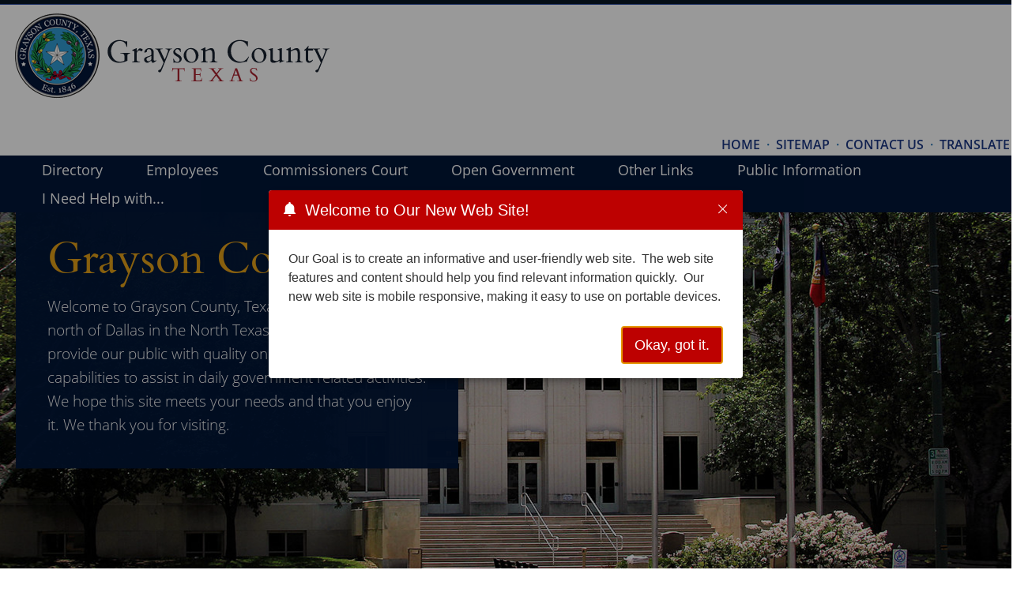

--- FILE ---
content_type: text/html; charset=utf-8
request_url: https://www.co.grayson.tx.us/default.aspx?name=countycourt.home
body_size: 23365
content:


<!DOCTYPE html>
<html lang="en">

<head>
    <link rel="shortcut icon" href="/runtime/images/favicon.ico" />
    <meta http-equiv="Content-Type" content="text/html; charset=utf-8" />
    <meta name="viewport" content="width=device-width, initial-scale=1" />
    <link rel="stylesheet" href="/runtime/styles/aos.css?v=11" type="text/css" media="screen" />
    <link rel="stylesheet" href="/common/styles/ezpopup.css" type="text/css" media="screen" />
    <link rel="stylesheet" href="/runtime/styles/main.css?v=5.5.2018" type="text/css" media="screen" />
    
    <title>Grayson County Texas Homepage</title>

    <link rel="stylesheet" href="/runtime/styles/normalize.min.css" />
    <link rel="stylesheet" href="/runtime/styles/layout.css" type="text/css" media="screen" />
    <link rel="stylesheet" href="/runtime/styles/ionicons.min.css" />
    <link type="text/css" rel="stylesheet" href="/runtime/styles/ezmegastyle.css?v=5.11.4.0" media="screen" />
<link type="text/css" rel="stylesheet" href="/runtime/styles/ezGallery.css?v=7.0.8.20" media="screen" />
<link type="text/css" rel="stylesheet" href="/runtime/styles/ezrss.css?v=5.11.4.0" media="screen" />
<link type="text/css" rel="stylesheet" href="/runtime/styles/calendarfeed.css?v=5.11.4.0" media="screen" />
<link type="text/css" rel="stylesheet" href="/runtime/styles/calendarControl.css?v=5.11.4.0" media="screen" />

    <link rel="stylesheet" href="/runtime/styles/custom.css" />
    <link rel="stylesheet" href="/common/styles/ezlightbox.css?v5" />
    


<!-- Google tag (gtag.js) --> <script async src="https://www.googletagmanager.com/gtag/js?id=G-6X1XTHB9H4"></script> <script> window.dataLayer = window.dataLayer || []; function gtag(){dataLayer.push(arguments);} gtag('js', new Date()); gtag('config', 'G-6X1XTHB9H4'); </script>
</head>

<body class="show-alert">
    <a id="skip-navigation" href="#contentwrapper" tab-index="0" alt="Press enter to skip the Navigation" title="Press enter to skip to the Navigation">Skip Navigation</a>
    <form method="post" action="./default.aspx?name=countycourt.home" id="nseForm">
<div class="aspNetHidden">
<input type="hidden" name="CP1_RadScriptManager1_TSM" id="CP1_RadScriptManager1_TSM" value="" />
<input type="hidden" name="__EVENTTARGET" id="__EVENTTARGET" value="" />
<input type="hidden" name="__EVENTARGUMENT" id="__EVENTARGUMENT" value="" />
<input type="hidden" name="__VIEWSTATE" id="__VIEWSTATE" value="/[base64]/9OlnFEnTndRfoE0zbo57di0EJG44brcFhisosPg==" />
</div>

<script type="text/javascript">
//<![CDATA[
var theForm = document.forms['nseForm'];
if (!theForm) {
    theForm = document.nseForm;
}
function __doPostBack(eventTarget, eventArgument) {
    if (!theForm.onsubmit || (theForm.onsubmit() != false)) {
        theForm.__EVENTTARGET.value = eventTarget;
        theForm.__EVENTARGUMENT.value = eventArgument;
        theForm.submit();
    }
}
//]]>
</script>


<script src="/WebResource.axd?d=P5tNRKlI8ToWAMZMXyPx8srkajFQVzQieJZ2F7bKfpjTGnx9b444hYmXL29xrlFNQUzoU3CD9RsAjvhtfC5ruplC8lpt9Lp9T3t7wThyh1U1&amp;t=638942030819057530" type="text/javascript"></script>


<script src="/Telerik.Web.UI.WebResource.axd?_TSM_HiddenField_=CP1_RadScriptManager1_TSM&amp;compress=1&amp;_TSM_CombinedScripts_=%3b%3bSystem.Web.Extensions%2c+Version%3d4.0.0.0%2c+Culture%3dneutral%2c+PublicKeyToken%3d31bf3856ad364e35%3aen-US%3a64455737-15dd-482f-b336-7074c5c53f91%3aea597d4b%3ab25378d2%3bTelerik.Web.UI%3aen-US%3aced1f735-5c2a-4218-bd68-1813924fe936%3a16e4e7cd%3af7645509%3a22a6274a" type="text/javascript"></script>
<script src="/runtime/scripts/modernizr-2.8.3.min.js" type="text/javascript"></script>
<script src="Service.asmx/js" type="text/javascript"></script>
<div class="aspNetHidden">

	<input type="hidden" name="__VIEWSTATEGENERATOR" id="__VIEWSTATEGENERATOR" value="CA0B0334" />
</div>
        <script type="text/javascript" src="/runtime/scripts/handlebars-v4.7.7.js"></script>
        <script type="text/javascript" src="/runtime/scripts/eztemplate.js"></script>
        <script type="text/javascript" src="/runtime/scripts/ezscroller.js"></script>
        <div id="topnavwrapper" class="outercontainer floatleft topnavcolor clearfix">
            <div id="topnav" class="innercontainer clearfix  no-border no-margin">
                
<input type="hidden" id="hdnModifiedDate" value="10/21/2024" />
<script type="text/javascript">
//<![CDATA[
Sys.WebForms.PageRequestManager._initialize('ctl00$CP1$RadScriptManager1', 'nseForm', [], [], [], 90, 'ctl00');
//]]>
</script>

<script>
    $telerik.getViewPortSize = function () {
        var width = 0;
        var height = 0;

        var canvas = document.body;

        if ((!$telerik.quirksMode && !$telerik.isSafari) ||
            (Telerik.Web.Browser.chrome && Telerik.Web.Browser.version >= 61)) {
            canvas = document.documentElement;
        }

        if (window.innerWidth) {
            // Seems there's no completely reliable way to get the viewport size in Gecko, this should be the best one
            // Check https://bugzilla.mozilla.org/show_bug.cgi?id=189112#c7
            width = Math.max(document.documentElement.clientWidth, document.body.clientWidth);
            height = Math.max(document.documentElement.clientHeight, document.body.clientHeight);

            if (width > window.innerWidth)
                width = document.documentElement.clientWidth;
            if (height > window.innerHeight)
                height = document.documentElement.clientHeight;
        }
        else {
            width = canvas.clientWidth;
            height = canvas.clientHeight;
        }

        width += canvas.scrollLeft;
        height += canvas.scrollTop;

        if ($telerik.isMobileSafari) {
            width += window.pageXOffset;
            height += window.pageYOffset;
        }

        return { width: width - 6, height: height - 6 };
    }
</script>
<script src="/common/scripts/ezutilities.js" type="text/javascript" ></script>
<script src="/runtime/scripts/misc.js" type="text/javascript" ></script>
<script src="/runtime/scripts/megamenu.js?v=5.11.4.0" type="text/javascript"></script>
<script src="/runtime/scripts/ezGallery.js?v=7.0.8.20" type="text/javascript"></script>











    <script type="text/javascript">
        var Page_Validators;        //add this variable to fix the bug

        function nse_onload() {
            

            var $lightActive = $(".rltbActiveImage");
            if ($lightActive.length > 0) {
                $lightActive.attr("alt", "LightBox Active");
            }

            var $buttonMax = $(".rltbActionButton.rltbMaximizeButton");
            if ($buttonMax.length > 0) {
                $buttonMax.attr("title", "Maximize");
                $buttonTxt = $buttonMax.find(".rltbButtonText");
                if ($buttonTxt.length > 0) {
                    $buttonTxt.text("Maximize");
                }
            }

            var $login = $("#login");
            if ($login && $login.length > 0) {
                $("#login").click(function () {
                    document.location.href = "/tools/Page.aspx?id=52";
                });
            }
        }
        Sys.Application.add_load(nse_onload);
    </script>



<div class="widgettable">
    
            <div id="CP1_CR1_WB_0" class="widgetitem vertical-align-layout" style="margin-top:5px;margin-bottom:5px;">

<div class="ezlayout2">
    <div id="CP1_CR1_ctl00_0_ezCol1_0" class="ezlayout2Col1" style="width:72%;">
        <div class="widgettable">
                
                        <div id="CP1_CR1_ctl00_0_CR1_0_WB_0" class="widgetitem" style="margin-top:5px;margin-bottom:5px;">
<div class="eztext_area">

</div></div>
                    
        </div>
    </div>

    <div id="CP1_CR1_ctl00_0_ezCol2_0" class="ezlayout2Col2" style="width:28%;">
        <div class="widgettable">
                
                        <div id="CP1_CR1_ctl00_0_CR2_0_WB_0" class="widgetitem" style="margin-top:5px;margin-bottom:5px;">
<div class="eztext_area">

</div></div>
                    
        </div>
    </div>
</div>

</div>
        
</div>

            </div>
        </div>

        <div id="headerwrapper" class="outercontainer floatleft clearfix">
            <div id="header" class="innercontainer mobile-center clearfix no-margin">
                
<div class="widgettable">
    
            <div id="CP2_CR2_WB_0" class="widgetitem" style="margin-top:0px;margin-bottom:0px;">

<div class="ezlayout2">
    <div id="CP2_CR2_ctl00_0_ezCol1_0" class="ezlayout2Col1" style="width:63%;">
        <div class="widgettable">
                
                        <div id="CP2_CR2_ctl00_0_CR1_0_WB_0" class="widgetitem" style="margin-top:0px;margin-bottom:0px;">
<div class="eztext_area">

</div></div>
                    
                        <div id="CP2_CR2_ctl00_0_CR1_0_WB_1" class="widgetitem headerlogo" style="margin-top:30px;margin-bottom:0px;"><div id="CP2_CR2_ctl00_0_CR1_0_ctl00_1_divImage_1" class="imagesizeitLeft">
<a href="/page/homepage" id="CP2_CR2_ctl00_0_CR1_0_ctl00_1_aImage_1"><img src="/upload/shared/widgets/image/000043/header1.png" id="CP2_CR2_ctl00_0_CR1_0_ctl00_1_imgImage_1" alt="header logo" class="Noimagesizeit" /></a>
</div>
</div>
                    
        </div>
    </div>

    <div id="CP2_CR2_ctl00_0_ezCol2_0" class="ezlayout2Col2" style="width:37%;">
        <div class="widgettable">
                
                        <div id="CP2_CR2_ctl00_0_CR2_0_WB_0" class="widgetitem" style="margin-top:5px;margin-bottom:5px;"><!-- This is the search box markup -->
<div id="socialsearchall">
<div id="searchbox">
  <div class="input-wrapper">
    <input id="googleSearch" aria-label="Search Site" placeholder="Search" type="text" onkeydown="do_google_key(event)" onkeyup="do_google_keyup(event, this)" onkeypress="do_google_key(event)" />
    <button type="submit" onclick="do_google_search(document.getElementById('googleSearch').value)"><img src="/templates/t_images/search.png" alt="Search Button Icon" aria-label="Search Button Icon" /></button>
 </div>
</div>
</div>
<script type="text/javascript">
    function do_google_search(v) {
        window.open("https://www.google.com/search?q=" + v + "&sitesearch=https://www.eztask.com", "google", "");

    }
    function do_google_keyup(e, t) {
      if (e.keyCode == 13) {
          do_google_search(t.value);
        e.preventDefault();
      }
    }

    function do_google_key(e) {
      if (e.keyCode == 13) {
        e.preventDefault();
      }
    }
</script></div>
                    
                        <div id="CP2_CR2_ctl00_0_CR2_0_WB_1" class="widgetitem topnav" style="margin-top:5px;margin-bottom:5px;">
<div class="eztext_area">
<div><a href="/page/homepage">HOME</a> &nbsp;&middot; &nbsp;<a href="/page/co.sitemap-list">SITEMAP</a> &nbsp;&middot; &nbsp;<a href="/page/co.contactus">CONTACT US</a> &nbsp;&middot; &nbsp;<a href="https://translate.google.com/translate?sl=auto&amp;tl=es&amp;js=y&amp;prev=_t&amp;hl=en&amp;ie=UTF-8&amp;u=http%3A%2F%2Fwww.co.grayson.tx.us%2F&amp;edit-text=&amp;act=url">TRANSLATE</a></div>
</div></div>
                    
        </div>
    </div>
</div>

</div>
        
</div>

            </div>
        </div>

        <div id="menuwrapper" class="outercontainer floatleft clearfix primarycolor">
            <div id="menu" class="innercontainer clearfix no-border">
                
<div class="widgettable">
    
            <div id="CP3_CR3_WB_0" class="widgetitem" style="margin-top:0px;margin-bottom:0px;">
<!-- ezcrawl-ignore-start -->
<div class="ezMegaWrapper">
    <div id="CP3_CR3_ctl00_0_megamenu_0" class="menu" role="application"><ul class="main" role="menubar" aria-label="mega menu"><li class="top-link menu-dropdown-icon"><span tabindex="0" role="menuitem" aria-haspopup="true" aria-expanded="false" aria-describedby="cycle-headers">Directory</span><ul class="dropdown" role="menu" aria-label="Directory"><ul class='column col-1'><li class='col-header'><a href='/page/aud.home'>Auditor</a></li><li class='col-header'><span>Commissioners</span><ul class='container'><li class='item'><a href='/page/comp1.home'>Commissioner Precinct 1</a></li><li class='item'><a href='/page/comp2.home'>Commissioner Precinct 2</a></li><li class='item'><a href='/page/comp3.home'>Commissioner Precinct 3 </a></li><li class='item'><a href='/page/comp4.home'>Commissioner Precinct 4</a></li></ul></li><li class='col-header'><a href='/page/cscd.home'>Community Supervision</a></li><li class='col-header'><a href='/page/constables.home'>Constables</a></li><li class='col-header'><a href='/page/cclk.home'>County Clerk</a></li><li class='col-header'><a href='/page/cj.home'>County Judge</a></li><li class='col-header'><a href='/page/courts.home'>Courts</a></li></ul><ul class='column col-2'><li class='col-header'><a href='/page/dclk.home'>District Clerk</a></li><li class='col-header'><a href='/page/dev.home'>Development Services</a></li><li class='col-header'><a href='/page/da.home'>District Attorney</a></li><li class='col-header'><a href='/page/elec.home'>Elections</a></li><li class='col-header'><a href='/page/oem.home'>Emergency Management</a></li><li class='col-header'><a href='/page/fm.home'>Facilities Maintenance</a></li><li class='col-header'><a href='/page/firemarshal.home' target='_blank'>Fire Marshal</a></li><li class='col-header'><a href='/page/hlth.home'>Health Department</a></li><li class='col-header'><a href='/page/hist.home'>Historical Society and Information</a></li><li class='col-header'><a href='/page/hr.home'>Human Resources</a></li><li class='col-header'><a href='/page/gcit.home'>Information Technology </a></li></ul><ul class='column col-3'><li class='col-header'><a href='/page/jazc.home'>Joint Airport Zoning Board</a></li><li class='col-header'><span>Justices of the Peace </span><ul class='container'><li class='item'><a href='/page/jp1.home'>Justice of the Peace - Precinct 01</a></li><li class='item'><a href='/page/jp2.home'>Justice of the Peace - Precinct 02</a></li><li class='item'><a href='/page/jp3.home'>Justice of the Peace - Precinct 03</a></li><li class='item'><a href='/page/jp4.home'>Justice of the Peace - Precinct 04</a></li></ul></li><li class='col-header'><a href='/page/juv.homepage'>Juvenile Services</a></li><li class='col-header'><a href='/page/cjll.home'>Law Library</a></li><li class='col-header'><a href='https://www.gcmpo.org/' target='_blank'>Metropolitan Planning Office</a></li><li class='col-header'><a href='http://taxsearch.co.grayson.tx.us:8443/Vehicle/Vehicle-Services' target='_blank'>Motor Vehicle</a></li><li class='col-header'><a href='http://www.northtexasregionalairport.com/' target='_blank'>North Texas Regional Airport/Perrin Field</a></li></ul><ul class='column col-4'><li class='col-header'><a href='/page/pur.home'>Purchasing</a></li><li class='col-header'><a href='/page/rma.home'>Regional Mobility Authority</a></li><li class='col-header'><a href='/page/gcso.home'>Sheriff's Office</a></li><li class='col-header'><a href='https://grayson.propertytaxpayments.net/landing-page-en-us' target='_blank'>Tax Assessor-Collector</a></li><li class='col-header'><a href='https://grayson.agrilife.org/' target='_blank'>Texas AgriLife </a></li><li class='col-header'><a href='https://www.tabc.texas.gov/' target='_blank'>Texas Alcohol Beverage Commission</a></li><li class='col-header'><a href='/page/tre.home'>Treasurer</a></li><li class='col-header'><a href='/page/va.home'>Veterans Services</a></li><li class='col-header'><a href='/page/wic.home'>WIC</a></li></ul></ul></li><li class="top-link menu-dropdown-icon"><span tabindex="0" role="menuitem" aria-haspopup="true" aria-expanded="false" aria-describedby="cycle-headers">Employees</span><ul class="dropdown" role="menu" aria-label="Employees"><ul class='column single-col'><li class='col-header'><a href='/page/hr.benefits'>Benefit Information and Forms</a></li><li class='col-header'><a href='https://gcitmail.co.grayson.tx.us/owa' target='_blank'>County Email Service</a></li><li class='col-header'><a href='https://essp.co.grayson.tx.us/ess/default.aspx'>Employee Self Service Portal</a></li><li class='col-header'><a href='https://graysoncotx.maps.arcgis.com/apps/instant/sidebar/index.html?appid=57a80a435ca149dc9f625ef7c25ae4a5' target='_blank'>GIS Internal Maps </a></li><li class='col-header'><a href='https://graysoncountytexas.beyondtrustcloud.com/' target='_blank'>Information Technology Help Desk Support (Employees Only)</a></li></ul></ul></li><li class="top-link"><a href="/page/co.ccourt" role="menuitem" aria-haspopup="false">Commissioners Court</a></li><li class="top-link menu-dropdown-icon"><span tabindex="0" role="menuitem" aria-haspopup="true" aria-expanded="false" aria-describedby="cycle-headers">Open Government</span><ul class="dropdown" role="menu" aria-label="Open Government"><ul class='column single-col'><li class='col-header'><a href='/page/BailBondBoard.home' target='_blank'>Bail Bond Board</a></li><li class='col-header'><a href='/page/aud.budgets'>Budget Information</a></li><li class='col-header'><a href='/page/co.ccourt'>Commissioners Court</a></li><li class='col-header'><a href='/page/co.officials'>Elected Officials</a></li><li class='col-header'><a href='/page/elec.home'>Election Related Information</a></li><li class='col-header'><span>Tax Abatement Information</span><ul class='container'><li class='item'><a href='/upload/page/0367/docs/TAX ABATEMENT AGREEMENT GUIDELINES AND  CRITERIA 2024.pdf' target='_blank'>Tax Abatement agreement guidelines and criteria 2024</a></li><li class='item'><a href='https://comptroller.texas.gov/economy/development/search-tools/ch311/tirz-zone-report-simple.php' target='_blank'>Tax increment Reinvestment Zone Reports</a></li><li class='item'><a href='https://comptroller.texas.gov/economy/development/search-tools/sb1340/' target='_blank'>Tax Abatements and 381 Agreements</a></li></ul></li><li class='col-header'><a href='http://taxsearch.co.grayson.tx.us:8443/Public-Documents/Forms' target='_blank'>Tax Rate Information</a></li><li class='col-header'><a href='http://taxsearch.co.grayson.tx.us:8443/Public-Documents/Forms' target='_blank'>Truth in Taxation Summary</a></li><li class='col-header'><a href='/page/co.opengov'>Utility Billing and Check Registers</a></li><li class='col-header'><a href='/page/vote.home'>Voter Information</a></li></ul></ul></li><li class="top-link menu-dropdown-icon"><span tabindex="0" role="menuitem" aria-haspopup="true" aria-expanded="false" aria-describedby="cycle-headers">Other Links</span><ul class="dropdown" role="menu" aria-label="Other Links"><ul class='column single-col'><li class='col-header'><a href='/page/firemarshal.outdoor' target='_blank'>Burn Ban Information</a></li><li class='col-header'><a href='/page/co.city_links'>Cities within Grayson County</a></li><li class='col-header'><a href='/page/cclk.genealogy'>Genealogy Research</a></li><li class='col-header'><a href='http://www.whoishostingthis.com/resources/hate-crime-us/' target='_blank'>Hate and Bias Crime Information</a></li><li class='col-header'><a href='https://www.ice.gov/victim-notification'>HSI Victim Notification Program </a></li><li class='col-header'><a href='/page/co.local_links'>Local Links of Interest</a></li><li class='col-header'><a href='http://www.missingkids.com/' target='_blank'>Missing Children Network</a></li><li class='col-header'><a href='/page/co.national_links'>National Links of Interest</a></li><li class='col-header'><a href='https://www.tcog.com/aging-services/'>Senior Resources</a></li><li class='col-header'><a href='/page/co.state_links'>State Links of Interest</a></li><li class='col-header'><a href='/page/tre.home'>Unclaimed Property</a></li><li class='col-header'><a href='https://www.vinelink.com/' target='_blank'>VINE Link</a></li></ul></ul></li><li class="top-link menu-dropdown-icon"><span tabindex="0" role="menuitem" aria-haspopup="true" aria-expanded="false" aria-describedby="cycle-headers">Public Information</span><ul class="dropdown" role="menu" aria-label="Public Information"><ul class='column single-col'><li class='col-header'><a href='/page/pur.home'>Bids, RFPs & Surplus Sales</a></li><li class='col-header'><a href='/page/oem.cred' target='_blank'>CodeRed</a></li><li class='col-header'><a href='/page/co.ccourt'>Commissioners Court</a></li><li class='col-header'><a href='/page/dev.home'>Development Services</a></li><li class='col-header'><a href='/page/elec.maps'>Elections Area and Precinct Maps</a></li><li class='col-header'><a href='/page/hr.openings'>Employment Opportunities</a></li><li class='col-header'><a href='/page/gcso.estray'>Estray Animals</a></li><li class='col-header'><a href='/upload/template/0023/docs/Guest_Volunteer_Information_2024.pdf' target='_blank'>Holiday Lights</a></li><li class='col-header'><a href='/upload/page/0367/docs/HCList.pdf'>Hot Checks</a></li><li class='col-header'><a href='https://www.co.grayson.tx.us/page/gcso.detentionvisitation' target='_blank'>Jail Visitation Information</a></li><li class='col-header'><a href='https://ejjudicialsearch.co.grayson.tx.us:8443/default.aspx' target='_blank'>Judicial Records Search</a></li><li class='col-header'><a href='/page/cjll.home'>Law Library</a></li><li class='col-header'><a href='https://publicsite.dps.texas.gov/SexOffenderRegistry' target='_blank'>Sex Offenders</a></li><li class='col-header'><a href='http://taxsearch.co.grayson.tx.us:8443/Sales/ssale' target='_blank'>Sheriff's Property Sale</a></li></ul></ul></li><li class="top-link menu-dropdown-icon"><span tabindex="0" role="menuitem" aria-haspopup="true" aria-expanded="false" aria-describedby="cycle-headers">I Need Help with...</span><ul class="dropdown" role="menu" aria-label="I Need Help with..."><ul class='column col-1'><li class='col-header'><a href='/page/dev.home'>Culverts</a></li><li class='col-header'><a href='/page/dev.home'>Development Services</a></li><li class='col-header'><a href='/page/hlth.home'>Flu Shot Info</a></li><li class='col-header'><a href='/page/dev.gis'>GIS Mapping</a></li><li class='col-header'><a href='/page/dall.home'>Law Library</a></li></ul><ul class='column col-2'><li class='col-header'><a href='/page/oem.stormshelterregistry' target='_blank'>Register Storm Shelters</a></li><li class='col-header'><a href='/page/dev.home'>OSSF/Sewer/Septic</a></li><li class='col-header'><span>Paying Fines</span><ul class='container'><li class='item'><a href='/page/jp1.home'>Justice of the Peace 01</a></li><li class='item'><a href='/page/jp2.home'>Justice of the Peace 02</a></li><li class='item'><a href='/page/jp3.home'>Justice of the Peace 03</a></li><li class='item'><a href='/page/jp4.home'>Justice of the Peace 04</a></li></ul></li></ul><ul class='column col-3'><li class='col-header'><a href='/page/coll.home'>Collections</a></li><li class='col-header'><span>Property Taxes</span><ul class='container'><li class='item'><a href='https://grayson.propertytaxpayments.net/landing-page-en-us' target='_blank'>General Information</a></li><li class='item'><a href='https://grayson.propertytaxpayments.net/landing-page-en-us' target='_blank'>Paying my Taxes</a></li></ul></li><li class='col-header'><a href='/page/dev.home'>Right-of-Ways</a></li><li class='col-header'><a href='https://grayson.propertytaxpayments.net/landing-page-en-us' target='_blank'>Vehicle Registration</a></li><li class='col-header'><a href='/page/hr.openings'>Viewing Job Postings</a></li></ul></ul></li></ul></div>
    <div id="cycle-headers" class="sr-only">Use SPACEBAR to cycle through the dropdown menu headers</div>
</div>
<!-- ezcrawl-ignore-end -->
</div>
        
</div>

            </div>
        </div>
        <div id="slideshowwrapper" class="outercontainer floatleft clearfix no-margin no-border">
            
<div class="widgettable">
    
            <div id="CP5_CR5_WB_0" class="widgetitem" style="margin-top:5px;margin-bottom:5px;"><div id="CP5_CR5_ctl00_0_divGallery_0" style="width: 100%" class="ezrotatorwrapper delay ezgallery" role="application" aria-label="Gallery">
    <div class="loaderwrapper ezloaderwrapper">
        <div class="ezloaderbkg">
            <div class="ezCSSloader"></div>
        </div>
    </div>
    <div class="callbacks_container">
    <ul id="slider714" class="callbacks">
        
                <li id="CP5_CR5_ctl00_0_rptGallery_0_imgData_0" data-lazy="/upload/page/0052/widgets/gallery/000714/slides3.jpg" data-alt="courthouse"><span class="imageWrapper" data-href="javascript:void(0)" data-target=""></span>
                    <p class="ezcaptionwrapper">
                        <span id="CP5_CR5_ctl00_0_rptGallery_0_imgTitle_0" class="ezcaptiontitle">Grayson County</span>
                        <span id="CP5_CR5_ctl00_0_rptGallery_0_imgCaption_0" class="ezcaption">Welcome to Grayson County, Texas, located just 60 miles north of Dallas in the North Texas region.  We strive to provide our public with quality online information and capabilities to assist in daily government related activities.  We hope this site meets your needs and that you enjoy it.  We thank you for visiting.</span>
                    </p>
                </li>
            
    </ul>
    </div>
    <div id="sr-notification" class="sr-only" role="alert">Active slide image alt text will be announced here</div>
    
        <script type="text/javascript">
            $(function () {
                $("#slider714").ezSlideshow ({
                    timeout: 4000,
                    animation: "fadeOut",
                    maxHeight: 748,
                    imageSize: "",
                    auto: true,
                    random: false,
                    navigation: false,
                    thumbnails: false
                });
            });

        </script>
    
</div>
</div>
        
</div>

        </div>
        <div id="contentwrapper" role="main" aria-label="main-content" class="outercontainer floatleft clearfix">
            <div id="section1" class="outercontainer floatleft clearfix  gray-section">
                <div id="section1in" class="section-inner innercontainer clearfix">
                  <div class="clearfix" data-aos="fade-up" data-aos-once="true" data-aos-duration="600" data-aos-easing="linear">
                    
<div class="widgettable">
    
            <div id="CP8_CR8_WB_0" class="widgetitem" style="margin-top:5px;margin-bottom:5px;"><div class="stretch-btn-group">
	<div class="ezbutton">
	<a href="https://www.co.grayson.tx.us/page/co.ccourt" title="Agendas and Minutes">
	<img alt="Agendas and MinutesIcon" src="/upload/common/home-btn-images/ico_buttonsagenda2.png"><span>Agendas<br>& Minutes</span>
	</a>
	</div>
	<div class="ezbutton">
	<a href="/page/hr.openings" title="Job Opportunities">
	<img alt="Jobs Icon" src="/upload/common/home-btn-images/ico_buttonsjobs2.png"><span>Job<br>Opportunities</span>
	</a>
	</div>
	<div class="ezbutton">
	<a href="/page/aud.home" title="Financial Transparency">
	<img alt="Financial Icon" src="/upload/common/home-btn-images/ico_buttonsfinancials2.png"><span>Financial<br>Transparency</span>
	</a>
	</div>
	<div class="ezbutton">
	<a href="/page/elec.home" title="Election Information">
	<img alt="Elections Icon" src="/upload/common/home-btn-images/ico_buttonsforms2.png"><span>Election<br>
	Information</span>
	</a>
	</div>
	<div class="ezbutton">
	<a href="https://www.co.grayson.tx.us/page/co.ccvideo" title="Stream County Meetings">
	<img alt="Count Streaming Icon" src="/upload/common/home-btn-images/ico_buttonspaycourt.png"><span>Commissioners<br>Live Stream</span>
	</a>
	</div>
</div></div>
        
</div>

                  </div>   
                </div>
            </div>
            <div id="section2" class="outercontainer floatleft clearfix">
                <div id="section2in" class="section-inner innercontainer clearfix" data-aos="fade-right" data-aos-once="true" data-aos-duration="600" data-aos-easing="linear">
                    
<div class="widgettable">
    
            <div id="CP6_CR6_WB_0" class="widgetitem" style="margin-top:5px;margin-bottom:5px;">

<div class="ezlayout3">
    <div id="CP6_CR6_ctl00_0_ezCol1_0" class="ezlayout3Col1" style="width:67%;">
            <div class="widgettable">
                
                        <div id="CP6_CR6_ctl00_0_CR1_0_WB_0" class="widgetitem" style="margin-top:5px;margin-bottom:5px;">
<div class="eztext_area">
<span class="Heading1">News &amp; Information</span>
</div></div>
                    
                        <div id="CP6_CR6_ctl00_0_CR1_0_WB_1" class="widgetitem" style="margin-top:5px;margin-bottom:5px;">
    <!-- ezcrawl-ignore-start -->
    <div id="CP6_CR6_ctl00_0_CR1_0_ctl00_1_ezrssfeed_1" class="ezrssfeed"><div class="ezitem" data-featured="false"><div class="eztitle"><a class="eztitlelink" href="https://www.co.grayson.tx.us/page/article/215" title="Get full article" >Accessibility Access</a></div>
<div class="ezpubdate">Wed, 01 Feb 2023</div>
<div class="ezdeswrapper"><div class="ezdescription">The Grayson County Courthouse has accessibility access through the West Side (Crockett Street) entrance which houses a chair lift to the south annex elevator and first floor. Elevators are available i...<span class="ezmorelink">Read more...</span></div></div></div>
</div>

    <style media="screen">
        .ezrssfeed {
            position: relative;
            z-index: 1;
        }

        .ezmorelink:hover {
            cursor: pointer;
        }

        .ezimagelink:hover {
            cursor: default;
        }

        .ezrssfeed .ezimage a img,
        .ezrssfeed .ezimage a img:hover {
            transform: none;
        }

        .ezrssfeedin--loading {
            min-height: 200px;
            position: relative;
        }

        .ezrssfeedloaderwrapper {
            position: absolute;
            width: 100%;
            height: 100%;
            /* background: rgba(255, 255, 255, 0.6); */
            z-index: 9999;
            opacity: 0;
            transition-delay: 1s;
        }

        .ezrssfeedin--done .ezrssfeedloaderwrapper {
            transition-delay: 0s;
            display: none;
        }

        .ezrssfeedin--loading .ezrssfeedloaderwrapper {
            -webkit-animation: delay-loader 1s linear forwards;
            animation: delay-loader 1s linear forwards;
        }

        .ezrssfeedloader {
            position: absolute;
            top: 56%;
            left: 50%;
            transform: translate(-50%, -50%);
            background-color: rgba(255, 255, 255, 0.8);
            padding: 10px 35px;
            box-shadow: 2px 2px 14px -2px rgba(0, 0, 0, 0.15);
            height: 16px;
            border: 1px solid #bbb;
            border-radius:5px;
	    white-space: nowrap;
        }

        .ezrssfeedloader>div {
            width: 12px;
            height: 12px;
            background-color: #666;
            border-radius: 100%;
            display: inline-block;
            -webkit-animation: sk-bouncedelay 1.4s infinite ease-in-out both;
            animation: sk-bouncedelay 1.4s infinite ease-in-out both;
        }

        .ezrssfeedloader .bounce1 {
            -webkit-animation-delay: -0.32s;
            animation-delay: -0.32s;
        }

        .ezrssfeedloader .bounce2 {
            -webkit-animation-delay: -0.16s;
            animation-delay: -0.16s;
        }

        @-webkit-keyframes sk-bouncedelay {
            0%,
            80%,
            100% {
                -webkit-transform: scale(0)
            }
            40% {
                -webkit-transform: scale(1.0)
            }
        }

        @keyframes sk-bouncedelay {
            0%,
            80%,
            100% {
                -webkit-transform: scale(0);
                transform: scale(0);
            }
            40% {
                -webkit-transform: scale(1.0);
                transform: scale(1.0);
            }
        }

        @keyframes delay-loader {
            0% {
                opacity: 0;
            }
            99% {
                opacity: 0;
            }
            100% {
                opacity: 1;
            }
        }
    </style>
    <script type="text/javascript">
        (function() {
            var calUrl = "";
            var $calendar = $("#CP6_CR6_ctl00_0_CR1_0_ctl00_1_ezrssfeed_1");

            function InitControls() {
                console.log($calendar);
                var $feed = $calendar.find(".ezrssfeedcontent");
                var $horizontalFeed = $feed.find(".ezrss-horizontal");
                var $rssItems = $calendar.find(".ezitem");
                $rssItems.each(function() {
                    //Gets the RSS URL and links it to the "Read more" span tag.
                    var linkEl = $(this).find(".eztitlelink");
                    var href = linkEl.attr("href");
                    var target = linkEl.attr("target");
                    var readmore = $(this).find(".ezmorelink");
                    readmore.on("click", function() {
                        if (target) window.open(href);
                        else window.location = href;
                    });
                });
                if ($horizontalFeed.length) {
                    var $events = $horizontalFeed.find(".ezrss-item");
                    var tallest = 0;
                    if ($events.length) {
                        for (var j = 0; j < $events.length; j++) {
                            if ($events[j].clientHeight > tallest) tallest = $events[j].clientHeight; //Find the event with the tallest height
                        }
                        for (var k = 0; k < $events.length; k++) {
                            $events[k].style.height = tallest + "px"; //Apply the tallest height to all of the events
                        }
                    }
                }
            }

            function GetCalendar() {
                var $isNotObject = $calendar.find(".ezrssfeedin");
                if ($isNotObject.length) {
                    $isNotObject.addClass("ezrssfeedin--loading");
                } else {
                    var $child = $calendar.children().eq(0);
                    $child.wrap("<div class='ezrssfeedin ezrssfeedin--loading'></div>").wrap("<div class='ezrssfeedcontent'></div>");
                    $calendar.find(".ezrssfeedin--loading").prepend('<div class="ezrssfeedloaderwrapper"> <div class="ezrssfeedloader"> <div class="bounce1"></div> <div class="bounce2"></div> <div class="bounce3"></div> </div> </div>');
                }
                $.ajax({
                    type: 'GET',
                    url: calUrl,
                    dataType: "html",
                    async: true,
                    cache: false,
                    success: function(data) {
                        if ($isNotObject.length) {
                            $isNotObject.addClass("ezrssfeedin--done").removeClass("ezrssfeedin--loading");
                            $calendar.find(".ezrssfeedcontent").html(data);
                            InitControls();
                        } else {
                            $("#CP6_CR6_ctl00_0_CR1_0_ctl00_1_ezrssfeed_1").html(data).find(".ezrssfeedin").addClass("ezrssfeedin--done").removeClass("ezrssfeedin--loading");
                        }
                    }
                });
            }

            if (calUrl)
                setTimeout(GetCalendar, 200);
            else
                InitControls();

        })();
    </script>
    <!-- ezcrawl-ignore-end -->
</div>
                    
                        <div id="CP6_CR6_ctl00_0_CR1_0_WB_2" class="widgetitem" style="margin-top:20px;margin-bottom:5px;">

<div class="ezlayout3">
    <div id="CP6_CR6_ctl00_0_CR1_0_ctl00_2_ezCol1_2" class="ezlayout3Col1" style="width:50%;">
            <div class="widgettable">
                
                        <div id="CP6_CR6_ctl00_0_CR1_0_ctl00_2_CR1_2_WB_0" class="widgetitem whitebkg" style="margin-top:5px;margin-bottom:5px;">

<div class="ezlayout2">
    <div class="widgettable">
        
                  <div id="CP6_CR6_ctl00_0_CR1_0_ctl00_2_CR1_2_ctl00_0_CR1_0_WB_0" class="widgetitem" style="margin-top:0px;margin-bottom:0px;"><div id="CP6_CR6_ctl00_0_CR1_0_ctl00_2_CR1_2_ctl00_0_CR1_0_ctl00_0_divImage_0" class="imagesizeitLeft">
<a id="CP6_CR6_ctl00_0_CR1_0_ctl00_2_CR1_2_ctl00_0_CR1_0_ctl00_0_aImage_0"><img src="/upload/page/0052/widgets/image/000788/download.png" id="CP6_CR6_ctl00_0_CR1_0_ctl00_2_CR1_2_ctl00_0_CR1_0_ctl00_0_imgImage_0" alt="download
" class="Noimagesizeit" /></a>
</div>
</div>
            
                  <div id="CP6_CR6_ctl00_0_CR1_0_ctl00_2_CR1_2_ctl00_0_CR1_0_WB_1" class="widgetitem" style="margin-top:0px;margin-bottom:0px;">

<div class="ezlayout2">
    <div id="CP6_CR6_ctl00_0_CR1_0_ctl00_2_CR1_2_ctl00_0_CR1_0_ctl00_1_ezCol1_1" class="ezlayout2Col1" style="width:50%;">
        <div class="widgettable">
                
                        <div id="CP6_CR6_ctl00_0_CR1_0_ctl00_2_CR1_2_ctl00_0_CR1_0_ctl00_1_CR1_1_WB_0" class="widgetitem" style="margin-top:0px;margin-bottom:5px;">
<div class="eztext_area">
We have expanded our communications outreach with a mobile app that is now available in the online Apple App Store&reg; and Google Play&reg; app stores for FREE.<br />
</div></div>
                    
        </div>
    </div>

    <div id="CP6_CR6_ctl00_0_CR1_0_ctl00_2_CR1_2_ctl00_0_CR1_0_ctl00_1_ezCol2_1" class="ezlayout2Col2" style="width:50%;">
        <div class="widgettable">
                
                        <div id="CP6_CR6_ctl00_0_CR1_0_ctl00_2_CR1_2_ctl00_0_CR1_0_ctl00_1_CR2_1_WB_0" class="widgetitem" style="margin-top:5px;margin-bottom:5px;"><div id="CP6_CR6_ctl00_0_CR1_0_ctl00_2_CR1_2_ctl00_0_CR1_0_ctl00_1_CR2_1_ctl00_0_divImage_0" class="imagesizeit">
<a href="https://apps.apple.com/us/app/grayson-county/id1488691089" id="CP6_CR6_ctl00_0_CR1_0_ctl00_2_CR1_2_ctl00_0_CR1_0_ctl00_1_CR2_1_ctl00_0_aImage_0" target="_blank"><img src="/upload/page/0052/widgets/image/002984/applestore.png" id="CP6_CR6_ctl00_0_CR1_0_ctl00_2_CR1_2_ctl00_0_CR1_0_ctl00_1_CR2_1_ctl00_0_imgImage_0" alt="apple store
" title="Download from the Apple Store" /></a>
</div>
</div>
                    
                        <div id="CP6_CR6_ctl00_0_CR1_0_ctl00_2_CR1_2_ctl00_0_CR1_0_ctl00_1_CR2_1_WB_1" class="widgetitem" style="margin-top:5px;margin-bottom:5px;"><div id="CP6_CR6_ctl00_0_CR1_0_ctl00_2_CR1_2_ctl00_0_CR1_0_ctl00_1_CR2_1_ctl00_1_divImage_1" class="imagesizeit">
<a href="https://play.google.com/store/apps/details?id=com.eztask.grayson.co.tx&pli=1" id="CP6_CR6_ctl00_0_CR1_0_ctl00_2_CR1_2_ctl00_0_CR1_0_ctl00_1_CR2_1_ctl00_1_aImage_1" target="_blank"><img src="/upload/page/0052/widgets/image/002983/googleplay.png" id="CP6_CR6_ctl00_0_CR1_0_ctl00_2_CR1_2_ctl00_0_CR1_0_ctl00_1_CR2_1_ctl00_1_imgImage_1" alt="google play" title="Download from Google Play" /></a>
</div>
</div>
                    
        </div>
    </div>
</div>

</div>
            
    </div>
</div>
</div>
                    
                        <div id="CP6_CR6_ctl00_0_CR1_0_ctl00_2_CR1_2_WB_1" class="widgetitem weatherwidget" style="margin-top:5px;margin-bottom:5px;"><a class="weatherwidget-io" href="https://forecast7.com/en/33d64n96d61/sherman/?unit=us" data-label_1="Grayson County, Texas" data-label_2="WEATHER" data-mode="Forecast" data-days="5" data-theme="pure" data-accent="rgba(1, 1, 1, 0.01)" >Grayson County, Texas WEATHER</a>
<script>
!function(d,s,id){var js,fjs=d.getElementsByTagName(s)[0];if(!d.getElementById(id)){js=d.createElement(s);js.id=id;js.src='https://weatherwidget.io/js/widget.min.js';fjs.parentNode.insertBefore(js,fjs);}}(document,'script','weatherwidget-io-js');
</script></div>
                    
            </div>
    </div>
    <div id="CP6_CR6_ctl00_0_CR1_0_ctl00_2_ezCol2_2" class="ezlayout3Col2" style="width:3%;">
            <div class="widgettable">
                
                        <div id="CP6_CR6_ctl00_0_CR1_0_ctl00_2_CR2_2_WB_0" class="widgetitem" style="margin-top:5px;margin-bottom:5px;">
<div class="eztext_area">

</div></div>
                    
            </div>
    </div>
    <div id="CP6_CR6_ctl00_0_CR1_0_ctl00_2_ezCol3_2" class="ezlayout3Col3" style="width:47%;">
            <div class="widgettable">
                
                        <div id="CP6_CR6_ctl00_0_CR1_0_ctl00_2_CR3_2_WB_0" class="widgetitem" style="margin-top:5px;margin-bottom:5px;">
<div class="eztext_area">
<div id="tourbookwrap">&nbsp;</div>
</div></div>
                    
                        <div id="CP6_CR6_ctl00_0_CR1_0_ctl00_2_CR3_2_WB_1" class="widgetitem" style="margin-top:5px;margin-bottom:5px;"><div id="tourbookwrap"></div><script async src="//www.elocallink.tv/mlink/mlink2/php/mlink2.php?id=w9Ba2x2"></script></div>
                    
            </div>
    </div>
</div>
</div>
                    
            </div>
    </div>
    <div id="CP6_CR6_ctl00_0_ezCol2_0" class="ezlayout3Col2" style="width:4%;">
            <div class="widgettable">
                
                        <div id="CP6_CR6_ctl00_0_CR2_0_WB_0" class="widgetitem" style="margin-top:5px;margin-bottom:5px;">
<div class="eztext_area">

</div></div>
                    
            </div>
    </div>
    <div id="CP6_CR6_ctl00_0_ezCol3_0" class="ezlayout3Col3" style="width:29%;">
            <div class="widgettable">
                
                        <div id="CP6_CR6_ctl00_0_CR3_0_WB_0" class="widgetitem" style="margin-top:5px;margin-bottom:0px;">
<div class="eztext_area">
<span class="TextTopper">Events</span>
</div></div>
                    
                        <div id="CP6_CR6_ctl00_0_CR3_0_WB_1" class="widgetitem" style="margin-top:0px;margin-bottom:5px;"><div id="CalendarContainer3"></div>

<!-- The Template for Each RSS Item -->
<script id="CalendarTemplate3" type="text/template">
  <div class="customcalendar3__item">
    <div class="customcalendar3__item__in">
      <div class="customcalendar3__left">
        {{date}}
      </div>
      <div class="customcalendar3__right">
        <div class="customcalendar3__day">{{dayLong}}</div>
        <div class="customcalendar3__month">{{monthLong}}</div>
        <div class="customcalendar3__items">
          {{#each items}}
          <div class="customcalendar3__items__item">
            <div class="customcalendar3__items__time">{{time}}</div>
            <div class="customcalendar3__items__title"><a href="{{link}}" class="customcalendar3__items__link" target="_blank">{{title}}</a></div>
          </div>
          {{/each}}
        </div>
      </div>
    </div>
  </div>
</script>

<script type="text/javascript">
  (function() {
    var feed = new EZTemplate("https://www.co.grayson.tx.us/json/calendar/1096/6?AG=1", "#CalendarTemplate3", "#CalendarContainer3", {
      sortByDate: true
    });
  })();

</script></div>
                    
                        <div id="CP6_CR6_ctl00_0_CR3_0_WB_2" class="widgetitem" style="margin-top:5px;margin-bottom:5px;">
<div class="eztext_area">
<p style="text-align: center;"><em><span style="text-decoration: underline;"><a href="https://www.co.grayson.tx.us/page/co.calendar" target="_blank">See all events!</a></span></em></p>
</div></div>
                    
                        <div id="CP6_CR6_ctl00_0_CR3_0_WB_3" class="widgetitem" style="margin-top:5px;margin-bottom:5px;"><div id="CP6_CR6_ctl00_0_CR3_0_ctl00_3_divImage_3" class="imagesizeit">
<a id="CP6_CR6_ctl00_0_CR3_0_ctl00_3_aImage_3"><img src="/upload/page/0052/widgets/image/000779/TexasCountiesDeliver.png" id="CP6_CR6_ctl00_0_CR3_0_ctl00_3_imgImage_3" alt="tac
" class="Noimagesizeit" /></a>
</div>
</div>
                    
            </div>
    </div>
</div>
</div>
        
</div>

                </div>
            </div>
            <div id="section3" class="outercontainer floatleft clearfix gray-section">
                <div id="section3in" class="section-inner clearfix">
                  <div class="clearfix" data-aos="fade-up" data-aos-once="true" data-aos-duration="600" data-aos-easing="linear">
                    
<div class="widgettable">
    
            <div id="CP4_CR4_WB_0" class="widgetitem" style="margin-top:0px;margin-bottom:0px;"><iframe src="https://www.google.com/maps/embed?pb=!1m18!1m12!1m3!1d424981.5594606127!2d-96.66228900000002!3d33.6787026!2m3!1f0!2f0!3f0!3m2!1i1024!2i768!4f13.1!3m3!1m2!1s0x864c7a1751bcec2f%3A0x3a8fda1493bded41!2sGrayson%20County%2C%20TX!5e0!3m2!1sen!2sus!4v1674489880138!5m2!1sen!2sus" width="100%" height="200" style="border:0;" allowfullscreen="" loading="lazy" referrerpolicy="no-referrer-when-downgrade"></iframe></div>
        
</div>

                  </div>
                </div>
            </div>

        </div>
        <!--End of ContentWrapper-->

        <div id="footerwrapper" class="outercontainer floatleft primarycolor">
            <div id="footer" class="innercontainer clearfix">
                  <div class="clearfix" data-aos="fade-in" data-aos-once="true" data-aos-duration="600" data-aos-easing="linear">
                    
<div class="widgettable">
    
            <div id="CP7_CR7_WB_0" class="widgetitem" style="margin-top:5px;margin-bottom:5px;">

<div class="ezlayout2">
    <div id="CP7_CR7_ctl00_0_ezCol1_0" class="ezlayout2Col1" style="width:10%;">
        <div class="widgettable">
                
                        <div id="CP7_CR7_ctl00_0_CR1_0_WB_0" class="widgetitem" style="margin-top:5px;margin-bottom:5px;"><div id="CP7_CR7_ctl00_0_CR1_0_ctl00_0_divImage_0" class="imagesizeit">
<a id="CP7_CR7_ctl00_0_CR1_0_ctl00_0_aImage_0"><img src="/upload/shared/widgets/image/000044/texas-state-seal_grayson.png" id="CP7_CR7_ctl00_0_CR1_0_ctl00_0_imgImage_0" alt="seal" class="Noimagesizeit" /></a>
</div>
</div>
                    
        </div>
    </div>

    <div id="CP7_CR7_ctl00_0_ezCol2_0" class="ezlayout2Col2" style="width:90%;">
        <div class="widgettable">
                
                        <div id="CP7_CR7_ctl00_0_CR2_0_WB_0" class="widgetitem" style="margin-top:5px;margin-bottom:5px;">
<div class="eztext_area">
<p><span style="font-size: 24px;">&nbsp;</span></p>
<p><span style="font-size: 24px;">Grayson County, Texas&nbsp; |&nbsp;&nbsp;100 W. Houston&nbsp; |&nbsp;&nbsp;Sherman, Texas 75090&nbsp; |&nbsp;&nbsp;Main Phone: (903) 813-4200<br />
Hours: Mon-Fri 8am-5pm</span></p>
</div></div>
                    
                        <div id="CP7_CR7_ctl00_0_CR2_0_WB_1" class="widgetitem" style="margin-top:5px;margin-bottom:5px;">
<div class="eztext_area">
<a href="/page/web-accessibility" class="ezStaffLogin">Web Accessibility</a>
<style>
    .ezStaffLogin {
    font-family: "segoe UI", helvetica, san-serif;
    color: #fff;
    font-size: 15px;
    background-color: #273A59;
    border-radius: 6px;
    display: inline-block;
    cursor: pointer;
    padding: 3px 18px;
    text-decoration: none !important;
    }
    .ezStaffLogin:hover {
    background-color: #cccccc;
    color: #333333 !important;
    }
    .ezStaffLogin:active {
    position:relative;
    top:1px;
    }
</style>
</div></div>
                    
        </div>
    </div>
</div>

</div>
        
</div>

                  </div>
            </div>
        </div>

        <div id="eztagwrapper" class="outercontainer floatleft tertiarycolor">
            <div id="eztag" class="innercontainer clearfix">
                <div id="eztagin" class="innercontainer clearfix floatleft">
                    <p>Copyright &copy; Grayson County, Texas &nbsp;<span id="ezcopyright">2016</span></p>
                </div>
                <div id="poweredby" class="innercontainer clearfix floatleft">
                    <p>
                        <span class="eztask">powered by</span>
                        <a class="eztask" title="ezTask: Exceptional websites that are affordable and easy to
update!" href="http://www.eztask.com/" target="_blank"><strong>ezTask</strong>Titanium </a><a class="eztask"><sup>TM</sup></a>
                    </p>
                </div>

            </div>
        </div>
        <div id="scrolltotop">
            <i class="ion-chevron-up" aria-hidden="true"></i>
        </div>
    

<script type="text/javascript">
//<![CDATA[
window.__TsmHiddenField = $get('CP1_RadScriptManager1_TSM');//]]>
</script>
</form>
    <script type="text/javascript">
        function do_google_search(v) {
        window.open("https://www.google.com/search?q=" + v + "&sitesearch=https://www.co.grayson.tx.us", "google", "");
        }
        function do_google_keyup(e, t) {
         if (e.keyCode == 13) {
          do_google_search(t.value);
          e.preventDefault();
        }
       }
       function do_google_key(e) {
        if (e.keyCode == 13) {
        e.preventDefault();
        }
       }
    </script>
    <script type="text/javascript" src="/runtime/scripts/jquery.marquee.js"></script>
    <script type="text/javascript" src="/runtime/scripts/custom.js?t=1"></script>
    <script type="text/javascript" src="/runtime/scripts/ezalert.js"></script>
        <script type="text/javascript" src="/runtime/scripts/aos.js"></script>
        <script type="text/javascript" src="/common/scripts/ezpopup.js"></script>
        <script type="text/javascript">
           AOS.init({
               disable: function() {
                   return window.location.pathname === "/design/Editor.aspx" || ezUtilities.isMobile;
               }
           });
           ezPopup.init("/page/rss/471");
        </script>
</body>

</html>

    
    
    
    
    
    
    


--- FILE ---
content_type: text/html; charset=UTF-8
request_url: https://www.elocallink.tv/mlink/mlink2/php/mlink2.php?id=w9Ba2x2
body_size: 42333
content:
 


 



var tourBookObj = new Object();

tourBookObj.msieversion = function() {
	var ua = window.navigator.userAgent;
	var msie = ua.indexOf("MSIE ");

	if (msie > 0 || !!navigator.userAgent.match(/Trident.*rv\:11\./))  // If Internet Explorer, return version number
	{
		return parseInt(ua.substring(msie + 5, ua.indexOf(".", msie)));
	}
	else  // If another browser, return 0
	{
		return -1;
	}
}

tourBookObj.addEvent = function(evnt, elem, func) {
   if (elem.addEventListener)  // W3C DOM
      elem.addEventListener(evnt,func,false);
   else if (elem.attachEvent) { // IE DOM
      elem.attachEvent("on"+evnt, func);
   }
   else { // No much to do
      elem["on"+evnt] = func;
   }
}

tourBookObj.getStyles = function(el, prop) {
    if (typeof getComputedStyle !== 'undefined') {
        return getComputedStyle(el, null).getPropertyValue(prop);
    } else if(el) {
        return el.currentStyle[prop];
    }
}

tourBookObj.removeClass = function(classList, className) {
	classList = classList.replace(className, '');
	classList = classList.split(/\s+/).join(' ');
	return classList;
}

tourBookObj.addClass = function(classList, className) {
	if(classList.indexOf(className) == -1) classList += " "+className;
	classList = classList.split(/\s+/).join(' ');
	return classList;
}

var iever = tourBookObj.msieversion();

if(iever == -1 || iever > 9 || isNaN(iever)) {
	/*
	 * fitty v2.2.6 - Snugly resizes text to fit its parent container
	 * Copyright (c) 2018 Rik Schennink <hello@rikschennink.nl> (http://rikschennink.nl/)
	 */
	!function(e,t){if("function"==typeof define&&define.amd)define(["module","exports"],t);else if("undefined"!=typeof exports)t(module,exports);else{var n={exports:{}};t(n,n.exports),e.fitty=n.exports}}(this,function(e,t){"use strict";Object.defineProperty(t,"__esModule",{value:!0});var D=Object.assign||function(e){for(var t=1;t<arguments.length;t++){var n=arguments[t];for(var i in n)Object.prototype.hasOwnProperty.call(n,i)&&(e[i]=n[i])}return e};t.defaultASDF=function(n){if(n){var i=function(e){return[].slice.call(e)},r={IDLE:0,DIRTY_CONTENT:1,DIRTY_LAYOUT:2,DIRTY:3},o=[],e=null,u="requestAnimationFrame"in n?function(){n.cancelAnimationFrame(e),e=n.requestAnimationFrame(function(){a(o.filter(function(e){return e.dirty}))})}:function(){},t=function(t){return function(){o.forEach(function(e){e.dirty=t}),u()}},a=function(e){e.filter(function(e){return!e.styleComputed}).forEach(function(e){e.styleComputed=f(e)}),e.filter(d).forEach(p);var t=e.filter(s);t.forEach(c),t.forEach(function(e){p(e),l(e)}),t.forEach(m)},l=function(e){return e.dirty=r.IDLE},c=function(e){e.availableWidth=e.element.parentNode.clientWidth,e.currentWidth=e.element.scrollWidth,e.previousFontSize=e.currentFontSize,e.currentFontSize=Math.min(Math.max(e.minSize,e.availableWidth/e.currentWidth*e.previousFontSize),e.maxSize),e.whiteSpace=e.multiLine&&e.currentFontSize===e.minSize?"normal":"nowrap"},s=function(e){return e.dirty!==r.DIRTY_LAYOUT||e.dirty===r.DIRTY_LAYOUT&&e.element.parentNode.clientWidth!==e.availableWidth},f=function(e){var t=n.getComputedStyle(e.element,null);e.currentFontSize=parseInt(t.getPropertyValue("font-size"),10),e.display=t.getPropertyValue("display"),e.whiteSpace=t.getPropertyValue("white-space")},d=function(e){var t=!1;return!e.preStyleTestCompleted&&(/inline-/.test(e.display)||(t=!0,e.display="inline-block"),"nowrap"!==e.whiteSpace&&(t=!0,e.whiteSpace="nowrap"),e.preStyleTestCompleted=!0,t)},p=function(e){e.originalStyle||(e.originalStyle=e.element.getAttribute("style")||""),e.element.style.cssText=e.originalStyle+";white-space:"+e.whiteSpace+";display:"+e.display+";font-size:"+e.currentFontSize+"px"},m=function(e){

	//e.element.dispatchEvent(new CustomEvent("fit",{detail:{oldValue:e.previousFontSize,newValue:e.currentFontSize,scaleFactor:e.currentFontSize/e.previousFontSize}}));

	if(iever == -1) {
		e.element.dispatchEvent(new CustomEvent("fit",{detail:{oldValue:e.previousFontSize,newValue:e.currentFontSize,scaleFactor:e.currentFontSize/e.previousFontSize}}));
	}else{
		var event = document.createEvent("Event");
		event.initEvent("fit", false, true);
		event.detail = {oldValue:e.previousFontSize,newValue:e.currentFontSize,scaleFactor:e.currentFontSize/e.previousFontSize};
		e.element.dispatchEvent(event);
	}

},v=function(e,t){return function(){e.dirty=t,u()}},y=function(e){e.newbie=!0,e.dirty=!0,o.push(e)},h=function(t){return function(){o=o.filter(function(e){return e.element!==t.element}),t.observeMutations&&t.observer.disconnect(),t.element.style.cssText=t.originalStyle}},S=function(e){e.observeMutations&&(e.observer=new MutationObserver(v(e,r.DIRTY_CONTENT)),e.observer.observe(e.element,e.observeMutations))},b={minSize:16,maxSize:512,multiLine:!0,observeMutations:"MutationObserver"in n&&{subtree:!0,childList:!0,characterData:!0}},w=null,T=function(){n.clearTimeout(w),w=n.setTimeout(t(r.DIRTY_LAYOUT),g.observeWindowDelay)},z=["resize","orientationchange"];return Object.defineProperty(g,"observeWindow",{set:function(e){var t=(e?"add":"remove")+"EventListener";z.forEach(function(e){n[t](e,T)})}}),g.observeWindow=!0,g.observeWindowDelay=100,g.fitAll=t(r.DIRTY),g}function F(e,t){var n=D({},b,t),i=e.map(function(e){var t=D({},n,{element:e});return y(t),S(t),{element:e,fit:v(t,r.DIRTY),unsubscribe:h(t)}});return u(),i}function g(e){var t=1<arguments.length&&void 0!==arguments[1]?arguments[1]:{};return"string"==typeof e?F(i(document.querySelectorAll(e)),t):F([e],t)[0]}}("undefined"==typeof window?null:window),e.exports=t.defaultASDF});
}

/* Web Font Loader v1.6.28 - (c) Adobe Systems, Google. License: Apache 2.0 */(function(){function aa(a,b,c){return a.call.apply(a.bind,arguments)}function ba(a,b,c){if(!a)throw Error();if(2<arguments.length){var d=Array.prototype.slice.call(arguments,2);return function(){var c=Array.prototype.slice.call(arguments);Array.prototype.unshift.apply(c,d);return a.apply(b,c)}}return function(){return a.apply(b,arguments)}}function p(a,b,c){p=Function.prototype.bind&&-1!=Function.prototype.bind.toString().indexOf("native code")?aa:ba;return p.apply(null,arguments)}var q=Date.now||function(){return+new Date};function ca(a,b){this.a=a;this.o=b||a;this.c=this.o.document}var da=!!window.FontFace;function t(a,b,c,d){b=a.c.createElement(b);if(c)for(var e in c)c.hasOwnProperty(e)&&("style"==e?b.style.cssText=c[e]:b.setAttribute(e,c[e]));d&&b.appendChild(a.c.createTextNode(d));return b}function u(a,b,c){a=a.c.getElementsByTagName(b)[0];a||(a=document.documentElement);a.insertBefore(c,a.lastChild)}function v(a){a.parentNode&&a.parentNode.removeChild(a)}
function w(a,b,c){b=b||[];c=c||[];for(var d=a.className.split(/\s+/),e=0;e<b.length;e+=1){for(var f=!1,g=0;g<d.length;g+=1)if(b[e]===d[g]){f=!0;break}f||d.push(b[e])}b=[];for(e=0;e<d.length;e+=1){f=!1;for(g=0;g<c.length;g+=1)if(d[e]===c[g]){f=!0;break}f||b.push(d[e])}a.className=b.join(" ").replace(/\s+/g," ").replace(/^\s+|\s+$/,"")}function y(a,b){for(var c=a.className.split(/\s+/),d=0,e=c.length;d<e;d++)if(c[d]==b)return!0;return!1}
function ea(a){return a.o.location.hostname||a.a.location.hostname}function z(a,b,c){function d(){m&&e&&f&&(m(g),m=null)}b=t(a,"link",{rel:"stylesheet",href:b,media:"all"});var e=!1,f=!0,g=null,m=c||null;da?(b.onload=function(){e=!0;d()},b.onerror=function(){e=!0;g=Error("Stylesheet failed to load");d()}):setTimeout(function(){e=!0;d()},0);u(a,"head",b)}
function A(a,b,c,d){var e=a.c.getElementsByTagName("head")[0];if(e){var f=t(a,"script",{src:b}),g=!1;f.onload=f.onreadystatechange=function(){g||this.readyState&&"loaded"!=this.readyState&&"complete"!=this.readyState||(g=!0,c&&c(null),f.onload=f.onreadystatechange=null,"HEAD"==f.parentNode.tagName&&e.removeChild(f))};e.appendChild(f);setTimeout(function(){g||(g=!0,c&&c(Error("Script load timeout")))},d||5E3);return f}return null};function B(){this.a=0;this.c=null}function C(a){a.a++;return function(){a.a--;D(a)}}function E(a,b){a.c=b;D(a)}function D(a){0==a.a&&a.c&&(a.c(),a.c=null)};function F(a){this.a=a||"-"}F.prototype.c=function(a){for(var b=[],c=0;c<arguments.length;c++)b.push(arguments[c].replace(/[\W_]+/g,"").toLowerCase());return b.join(this.a)};function G(a,b){this.c=a;this.f=4;this.a="n";var c=(b||"n4").match(/^([nio])([1-9])$/i);c&&(this.a=c[1],this.f=parseInt(c[2],10))}function fa(a){return H(a)+" "+(a.f+"00")+" 300px "+I(a.c)}function I(a){var b=[];a=a.split(/,\s*/);for(var c=0;c<a.length;c++){var d=a[c].replace(/['"]/g,"");-1!=d.indexOf(" ")||/^\d/.test(d)?b.push("'"+d+"'"):b.push(d)}return b.join(",")}function J(a){return a.a+a.f}function H(a){var b="normal";"o"===a.a?b="oblique":"i"===a.a&&(b="italic");return b}
function ga(a){var b=4,c="n",d=null;a&&((d=a.match(/(normal|oblique|italic)/i))&&d[1]&&(c=d[1].substr(0,1).toLowerCase()),(d=a.match(/([1-9]00|normal|bold)/i))&&d[1]&&(/bold/i.test(d[1])?b=7:/[1-9]00/.test(d[1])&&(b=parseInt(d[1].substr(0,1),10))));return c+b};function ha(a,b){this.c=a;this.f=a.o.document.documentElement;this.h=b;this.a=new F("-");this.j=!1!==b.events;this.g=!1!==b.classes}function ia(a){a.g&&w(a.f,[a.a.c("wf","loading")]);K(a,"loading")}function L(a){if(a.g){var b=y(a.f,a.a.c("wf","active")),c=[],d=[a.a.c("wf","loading")];b||c.push(a.a.c("wf","inactive"));w(a.f,c,d)}K(a,"inactive")}function K(a,b,c){if(a.j&&a.h[b])if(c)a.h[b](c.c,J(c));else a.h[b]()};function ja(){this.c={}}function ka(a,b,c){var d=[],e;for(e in b)if(b.hasOwnProperty(e)){var f=a.c[e];f&&d.push(f(b[e],c))}return d};function M(a,b){this.c=a;this.f=b;this.a=t(this.c,"span",{"aria-hidden":"true"},this.f)}function N(a){u(a.c,"body",a.a)}function O(a){return"display:block;position:absolute;top:-9999px;left:-9999px;font-size:300px;width:auto;height:auto;line-height:normal;margin:0;padding:0;font-variant:normal;white-space:nowrap;font-family:"+I(a.c)+";"+("font-style:"+H(a)+";font-weight:"+(a.f+"00")+";")};function P(a,b,c,d,e,f){this.g=a;this.j=b;this.a=d;this.c=c;this.f=e||3E3;this.h=f||void 0}P.prototype.start=function(){var a=this.c.o.document,b=this,c=q(),d=new Promise(function(d,e){function f(){q()-c>=b.f?e():a.fonts.load(fa(b.a),b.h).then(function(a){1<=a.length?d():setTimeout(f,25)},function(){e()})}f()}),e=null,f=new Promise(function(a,d){e=setTimeout(d,b.f)});Promise.race([f,d]).then(function(){e&&(clearTimeout(e),e=null);b.g(b.a)},function(){b.j(b.a)})};function Q(a,b,c,d,e,f,g){this.v=a;this.B=b;this.c=c;this.a=d;this.s=g||"BESbswy";this.f={};this.w=e||3E3;this.u=f||null;this.m=this.j=this.h=this.g=null;this.g=new M(this.c,this.s);this.h=new M(this.c,this.s);this.j=new M(this.c,this.s);this.m=new M(this.c,this.s);a=new G(this.a.c+",serif",J(this.a));a=O(a);this.g.a.style.cssText=a;a=new G(this.a.c+",sans-serif",J(this.a));a=O(a);this.h.a.style.cssText=a;a=new G("serif",J(this.a));a=O(a);this.j.a.style.cssText=a;a=new G("sans-serif",J(this.a));a=
O(a);this.m.a.style.cssText=a;N(this.g);N(this.h);N(this.j);N(this.m)}var R={D:"serif",C:"sans-serif"},S=null;function T(){if(null===S){var a=/AppleWebKit\/([0-9]+)(?:\.([0-9]+))/.exec(window.navigator.userAgent);S=!!a&&(536>parseInt(a[1],10)||536===parseInt(a[1],10)&&11>=parseInt(a[2],10))}return S}Q.prototype.start=function(){this.f.serif=this.j.a.offsetWidth;this.f["sans-serif"]=this.m.a.offsetWidth;this.A=q();U(this)};
function la(a,b,c){for(var d in R)if(R.hasOwnProperty(d)&&b===a.f[R[d]]&&c===a.f[R[d]])return!0;return!1}function U(a){var b=a.g.a.offsetWidth,c=a.h.a.offsetWidth,d;(d=b===a.f.serif&&c===a.f["sans-serif"])||(d=T()&&la(a,b,c));d?q()-a.A>=a.w?T()&&la(a,b,c)&&(null===a.u||a.u.hasOwnProperty(a.a.c))?V(a,a.v):V(a,a.B):ma(a):V(a,a.v)}function ma(a){setTimeout(p(function(){U(this)},a),50)}function V(a,b){setTimeout(p(function(){v(this.g.a);v(this.h.a);v(this.j.a);v(this.m.a);b(this.a)},a),0)};function W(a,b,c){this.c=a;this.a=b;this.f=0;this.m=this.j=!1;this.s=c}var X=null;W.prototype.g=function(a){var b=this.a;b.g&&w(b.f,[b.a.c("wf",a.c,J(a).toString(),"active")],[b.a.c("wf",a.c,J(a).toString(),"loading"),b.a.c("wf",a.c,J(a).toString(),"inactive")]);K(b,"fontactive",a);this.m=!0;na(this)};
W.prototype.h=function(a){var b=this.a;if(b.g){var c=y(b.f,b.a.c("wf",a.c,J(a).toString(),"active")),d=[],e=[b.a.c("wf",a.c,J(a).toString(),"loading")];c||d.push(b.a.c("wf",a.c,J(a).toString(),"inactive"));w(b.f,d,e)}K(b,"fontinactive",a);na(this)};function na(a){0==--a.f&&a.j&&(a.m?(a=a.a,a.g&&w(a.f,[a.a.c("wf","active")],[a.a.c("wf","loading"),a.a.c("wf","inactive")]),K(a,"active")):L(a.a))};function oa(a){this.j=a;this.a=new ja;this.h=0;this.f=this.g=!0}oa.prototype.load=function(a){this.c=new ca(this.j,a.context||this.j);this.g=!1!==a.events;this.f=!1!==a.classes;pa(this,new ha(this.c,a),a)};
function qa(a,b,c,d,e){var f=0==--a.h;(a.f||a.g)&&setTimeout(function(){var a=e||null,m=d||null||{};if(0===c.length&&f)L(b.a);else{b.f+=c.length;f&&(b.j=f);var h,l=[];for(h=0;h<c.length;h++){var k=c[h],n=m[k.c],r=b.a,x=k;r.g&&w(r.f,[r.a.c("wf",x.c,J(x).toString(),"loading")]);K(r,"fontloading",x);r=null;if(null===X)if(window.FontFace){var x=/Gecko.*Firefox\/(\d+)/.exec(window.navigator.userAgent),xa=/OS X.*Version\/10\..*Safari/.exec(window.navigator.userAgent)&&/Apple/.exec(window.navigator.vendor);
X=x?42<parseInt(x[1],10):xa?!1:!0}else X=!1;X?r=new P(p(b.g,b),p(b.h,b),b.c,k,b.s,n):r=new Q(p(b.g,b),p(b.h,b),b.c,k,b.s,a,n);l.push(r)}for(h=0;h<l.length;h++)l[h].start()}},0)}function pa(a,b,c){var d=[],e=c.timeout;ia(b);var d=ka(a.a,c,a.c),f=new W(a.c,b,e);a.h=d.length;b=0;for(c=d.length;b<c;b++)d[b].load(function(b,d,c){qa(a,f,b,d,c)})};function ra(a,b){this.c=a;this.a=b}
ra.prototype.load=function(a){function b(){if(f["__mti_fntLst"+d]){var c=f["__mti_fntLst"+d](),e=[],h;if(c)for(var l=0;l<c.length;l++){var k=c[l].fontfamily;void 0!=c[l].fontStyle&&void 0!=c[l].fontWeight?(h=c[l].fontStyle+c[l].fontWeight,e.push(new G(k,h))):e.push(new G(k))}a(e)}else setTimeout(function(){b()},50)}var c=this,d=c.a.projectId,e=c.a.version;if(d){var f=c.c.o;A(this.c,(c.a.api||"https://fast.fonts.net/jsapi")+"/"+d+".js"+(e?"?v="+e:""),function(e){e?a([]):(f["__MonotypeConfiguration__"+
d]=function(){return c.a},b())}).id="__MonotypeAPIScript__"+d}else a([])};function sa(a,b){this.c=a;this.a=b}sa.prototype.load=function(a){var b,c,d=this.a.urls||[],e=this.a.families||[],f=this.a.testStrings||{},g=new B;b=0;for(c=d.length;b<c;b++)z(this.c,d[b],C(g));var m=[];b=0;for(c=e.length;b<c;b++)if(d=e[b].split(":"),d[1])for(var h=d[1].split(","),l=0;l<h.length;l+=1)m.push(new G(d[0],h[l]));else m.push(new G(d[0]));E(g,function(){a(m,f)})};function ta(a,b){a?this.c=a:this.c=ua;this.a=[];this.f=[];this.g=b||""}var ua="https://fonts.googleapis.com/css";function va(a,b){for(var c=b.length,d=0;d<c;d++){var e=b[d].split(":");3==e.length&&a.f.push(e.pop());var f="";2==e.length&&""!=e[1]&&(f=":");a.a.push(e.join(f))}}
function wa(a){if(0==a.a.length)throw Error("No fonts to load!");if(-1!=a.c.indexOf("kit="))return a.c;for(var b=a.a.length,c=[],d=0;d<b;d++)c.push(a.a[d].replace(/ /g,"+"));b=a.c+"?family="+c.join("%7C");0<a.f.length&&(b+="&subset="+a.f.join(","));0<a.g.length&&(b+="&text="+encodeURIComponent(a.g));return b};function ya(a){this.f=a;this.a=[];this.c={}}
var za={latin:"BESbswy","latin-ext":"\u00e7\u00f6\u00fc\u011f\u015f",cyrillic:"\u0439\u044f\u0416",greek:"\u03b1\u03b2\u03a3",khmer:"\u1780\u1781\u1782",Hanuman:"\u1780\u1781\u1782"},Aa={thin:"1",extralight:"2","extra-light":"2",ultralight:"2","ultra-light":"2",light:"3",regular:"4",book:"4",medium:"5","semi-bold":"6",semibold:"6","demi-bold":"6",demibold:"6",bold:"7","extra-bold":"8",extrabold:"8","ultra-bold":"8",ultrabold:"8",black:"9",heavy:"9",l:"3",r:"4",b:"7"},Ba={i:"i",italic:"i",n:"n",normal:"n"},
Ca=/^(thin|(?:(?:extra|ultra)-?)?light|regular|book|medium|(?:(?:semi|demi|extra|ultra)-?)?bold|black|heavy|l|r|b|[1-9]00)?(n|i|normal|italic)?$/;
function Da(a){for(var b=a.f.length,c=0;c<b;c++){var d=a.f[c].split(":"),e=d[0].replace(/\+/g," "),f=["n4"];if(2<=d.length){var g;var m=d[1];g=[];if(m)for(var m=m.split(","),h=m.length,l=0;l<h;l++){var k;k=m[l];if(k.match(/^[\w-]+$/)){var n=Ca.exec(k.toLowerCase());if(null==n)k="";else{k=n[2];k=null==k||""==k?"n":Ba[k];n=n[1];if(null==n||""==n)n="4";else var r=Aa[n],n=r?r:isNaN(n)?"4":n.substr(0,1);k=[k,n].join("")}}else k="";k&&g.push(k)}0<g.length&&(f=g);3==d.length&&(d=d[2],g=[],d=d?d.split(","):
g,0<d.length&&(d=za[d[0]])&&(a.c[e]=d))}a.c[e]||(d=za[e])&&(a.c[e]=d);for(d=0;d<f.length;d+=1)a.a.push(new G(e,f[d]))}};function Ea(a,b){this.c=a;this.a=b}var Fa={Arimo:!0,Cousine:!0,Tinos:!0};Ea.prototype.load=function(a){var b=new B,c=this.c,d=new ta(this.a.api,this.a.text),e=this.a.families;va(d,e);var f=new ya(e);Da(f);z(c,wa(d),C(b));E(b,function(){a(f.a,f.c,Fa)})};function Ga(a,b){this.c=a;this.a=b}Ga.prototype.load=function(a){var b=this.a.id,c=this.c.o;b?A(this.c,(this.a.api||"https://use.typekit.net")+"/"+b+".js",function(b){if(b)a([]);else if(c.Typekit&&c.Typekit.config&&c.Typekit.config.fn){b=c.Typekit.config.fn;for(var e=[],f=0;f<b.length;f+=2)for(var g=b[f],m=b[f+1],h=0;h<m.length;h++)e.push(new G(g,m[h]));try{c.Typekit.load({events:!1,classes:!1,async:!0})}catch(l){}a(e)}},2E3):a([])};function Ha(a,b){this.c=a;this.f=b;this.a=[]}Ha.prototype.load=function(a){var b=this.f.id,c=this.c.o,d=this;b?(c.__webfontfontdeckmodule__||(c.__webfontfontdeckmodule__={}),c.__webfontfontdeckmodule__[b]=function(b,c){for(var g=0,m=c.fonts.length;g<m;++g){var h=c.fonts[g];d.a.push(new G(h.name,ga("font-weight:"+h.weight+";font-style:"+h.style)))}a(d.a)},A(this.c,(this.f.api||"https://f.fontdeck.com/s/css/js/")+ea(this.c)+"/"+b+".js",function(b){b&&a([])})):a([])};var Y=new oa(window);Y.a.c.custom=function(a,b){return new sa(b,a)};Y.a.c.fontdeck=function(a,b){return new Ha(b,a)};Y.a.c.monotype=function(a,b){return new ra(b,a)};Y.a.c.typekit=function(a,b){return new Ga(b,a)};Y.a.c.google=function(a,b){return new Ea(b,a)};var Z={load:p(Y.load,Y)};"function"===typeof define&&define.amd?define(function(){return Z}):"undefined"!==typeof module&&module.exports?module.exports=Z:(window.WebFont=Z,window.WebFontConfig&&Y.load(window.WebFontConfig));}());

/* define document.querySelector & document.querySelectorAll for IE7 */
document.createStyleSheet&&function(){var e=document.createStyleSheet(),t=function(t,r){var u,n=document.all,o=n.length,l=[];for(e.addRule(t,"foo:bar"),u=0;u<o&&!("bar"===n[u].currentStyle.foo&&(l.push(n[u]),l.length>r));u+=1);return e.removeRule(0),l};document.querySelectorAll||document.querySelector||(document.querySelectorAll=function(e){return t(e,1/0)},document.querySelector=function(e){return t(e,1)[0]||null})}();


var html =	"<div id='tourbookdiv' itemscope itemtype='http://schema.org/VideoObject'>\
				<div class='teaser'>\
					<div id='hn_tag_container' class='collapsed' aria-label='HelloNation' role='button' ><img src='https://www.elocallink.tv/mlink/mlink2/images/hn-tag_new.png' alt='HelloNation' /></div>\
					<header><a href='https://www.elocallink.tv/m/v/Redesign4/?pid=w3w8A8z4w81&fp=txgraysoco24_wel_iwd' target='_blank' aria-label='Grayson County Video Tour'><div class='label'><div style='width: 70%;'><span style='line-height: 100% !important;'>Grayson County</span></div><div style='width: 30%;'><span style='line-height: 100% !important;'>Video Tour</span></div></div></a></header>\
					<div class='container' style='background-image: url(https://vid.hellonetcdn.com/vid/tx/graysoncounty/txgraysoco24_wel_iwd1.jpg?);'><a aria-label='Community Video Tour' href='https://www.elocallink.tv/m/v/Redesign4/?pid=w3w8A8z4w81&fp=txgraysoco24_wel_iwd' target='_blank'><video poster='https://vid.hellonetcdn.com/vid/tx/graysoncounty/txgraysoco24_wel_iwd1.jpg?' oncontextmenu='return false;' autoplay='autoplay' muted loop playsinline><source src='https://vid.hellonetcdn.com/vid/tx/graysoncounty/txgraysoco24_wel_iwd_lrg_univ.mp4?' type='video/mp4' /></video></a><meta itemprop='name' content='Teaser for  Video Tour' /></div>\
				</div><!--\
				--><div class='list_but'>Tour Chapters&nbsp;&#9660;</div><!--\
				--><ul id='tourbookchapterlist'>\
					<li><a aria-label='Play Welcome video' href='https://www.elocallink.tv/m/v/Redesign4/?pid=w3w8A8z4w81&fp=txgraysoco24_wel_iwd' target='_blank'>Welcome</a></li><li><a aria-label='Play Tourism & Recreation video' href='https://www.elocallink.tv/m/v/Redesign4/?pid=w3w8A8z4w81&fp=txgraysoco24_tour_iwd' target='_blank'>Tourism & Recreation</a></li><li><a aria-label='Play Business & Industry video' href='https://www.elocallink.tv/m/v/Redesign4/?pid=w3w8A8z4w81&fp=txgraysoco24_biz_iwd' target='_blank'>Business & Industry</a></li><li><a aria-label='Play Education video' href='https://www.elocallink.tv/m/v/Redesign4/?pid=w3w8A8z4w81&fp=txgraysoco24_edu_iwd' target='_blank'>Education</a></li><li><a aria-label='Play Quality of Life video' href='https://www.elocallink.tv/m/v/Redesign4/?pid=w3w8A8z4w81&fp=txgraysoco24_qol_iwd' target='_blank'>Quality of Life</a></li><li><a aria-label='Play Homes & Real Estate video' href='https://www.elocallink.tv/m/v/Redesign4/?pid=w3w8A8z4w81&fp=txgraysoco24_homes_iwd' target='_blank'>Homes & Real Estate</a></li><li><a aria-label='Play Healthcare video' href='https://www.elocallink.tv/m/v/Redesign4/?pid=w3w8A8z4w81&fp=txgraysoco24_health_iwd' target='_blank'>Healthcare</a></li><li><a aria-label='Play Community Organizations video' href='https://www.elocallink.tv/m/v/Redesign4/?pid=w3w8A8z4w81&fp=txgraysoco24_comorg_iwd' target='_blank'>Community Organizations</a></li>\
				</ul>\
				<style>\
					@import url('https://fonts.googleapis.com/css2?family=Poppins:wght@600&display=swap');\
					@font-face {font-family: 'GrifterBold';src: url('https://www.elocallink.tv/mlink/mlink2/php/font-proxy.php') format('opentype');font-weight: bold;font-style: normal;}\
					#tourbookdiv { font-size: 16px; line-height: 1.5; display: flex; display: -webkit-flex; background-color: #0a1938; position: relative; top: 0; left: 0; border-radius: 0; max-width: 1120px; margin: 0 auto; overflow: hidden; }\
					#tourbookdiv.ie9 { display: block; white-space: nowrap; }\
					#tourbookdiv.column { display: block; font-size: 12px; }\
					#tourbookdiv.large { font-size: 20px; }\
					#tourbookdiv.popup { height: 100%; }\
					#tourbookdiv.twoItems { flex-direction: column; -webkit-flex-direction: column; -moz-flex-direction: column; max-width: 720px; }\
					#tourbookdiv a, #tourbookdiv a:link, #tourbookdiv a:active, #tourbookdiv a:visited, #tourbookdiv a:hover { text-decoration: none; }\
					#tourbookdiv header { background-color: transparent; width: 100%; padding: 0; order: 1; height: 100%; position: absolute; top: 0; left: 0; z-index: 5; }\
					#tourbookdiv.ie9 header { display: table; width: 60%; min-height: 100%; white-space: normal; }\
					#tourbookdiv.column.ie9 header { width: 100%; }\
					#tourbookdiv header > a { margin-left: 0 !important; width: 100%; height: 100%; text-align: center; color: #FFFFFF; display: flex; display: -webkit-flex; align-items: center; -webkit-align-items: center; -moz-align-items: center; justify-content: center; -webkit-justify-content: center; -moz-justify-content: center; }\
					#tourbookdiv.ie7 .teaser > a { text-align: center; color: #FFFFFF; display: block; }\
					#tourbookdiv.ie9 header > a { display: table-cell; vertical-align: middle; }\
					#tourbookdiv header .label { width: 100%; padding: .5em; box-sizing: border-box; -webkit-box-sizing: border-box; background-color: rgba(NaN,NaN,NaN,0); display: flex; display: -webkit-flex; flex-direction: column; -webkit-flex-direction: column; -moz-flex-direction: column; align-items: center; -webkit-align-items: center; -moz-align-items: center; }\
					#tourbookdiv.ie7 .teaser .label { padding: .5em; background-color: rgba(NaN,NaN,NaN,0); }\
					#tourbookdiv header .label > div { font-weight: 400; font-style: normal; font-size: 1.2em; display: flex; display: -webkit-flex; justify-content: center; -webkit-justify-content: center; -moz-justify-content: center; font-family: 'Fugaz One', cursive; }\
					#tourbookdiv.ie7 .teaser .label > div, #tourbookdiv.ie9 header .label > div { width: 100% !important; text-align: center; }\
					#tourbookdiv header .label > div:nth-child(2) { font-size: 1em; font-family: 'Roboto', sans-serif; font-weight: 400; font-style: normal; }\
					#tourbookdiv header .label > div > span { text-align: center; white-space: nowrap !important; text-shadow: #000 0 0 16px; }\
					#tourbookdiv .teaser { flex-basis: 60%; -webkit-flex-basis: 60%; -moz-flex-basis: 60%; display: flex; display: -webkit-flex; flex-direction: column; -webkit-flex-direction: column; -moz-flex-direction: column; position: relative; top: 0; left: 0; overflow: hidden; min-height: 45px; }\
					#tourbookdiv.ie7 .teaser, #tourbookdiv.ie9 .teaser { position: static; display: inline-block; width: 60%; vertical-align: middle; }\
					#tourbookdiv.column.ie7 .teaser, #tourbookdiv.column.ie9 .teaser { position: relative; display: block; width: 100%; }\
					#tourbookdiv.twoItems .teaser { flex-basis: auto; -webkit-flex-basis: auto; -moz-flex-basis: auto; }\
					#tourbookdiv.popup .teaser { height: 100%; }\
					#tourbookdiv .teaser .container { background-size: cover; background-position: center center; background-repeat: no-repeat; position: relative; top: 0; left: 0; z-index: 2; width: 100%; padding-top: 56.25% !important; box-sizing: border-box; -webkit-box-sizing: border-box; background-color: #333; flex-grow: 1; -webkit-flex-grow: 1; -moz-flex-grow: 1; order: 2; }\
					#tourbookdiv .teaser .container > a { position: absolute; top: 0; left: 0; display: block; width: 100%; height: 100%; }\
					#tourbookdiv .teaser .container video { position: absolute; top: 0; left: 0; width: 100%; height: 100% !important; object-fit: cover; }\
					@media screen and (-ms-high-contrast: none) { #tourbookdiv .teaser .container video { position: absolute; top: 50%; left: 50%; transform: translate(-50%, -50%); width: auto; height: 100%; min-width: 100%; }}\
					@supports (-ms-ime-align:auto) { #tourbookdiv .teaser .container video { position: absolute; top: 50%; left: 50%; transform: translate(-50%, -50%); width: auto; height: 100% !important; min-width: 100%; }}\
					#tourbookdiv ul#tourbookchapterlist { list-style: none; background-color: #0a1938; font-family: 'Roboto', sans-serif; font-size: 1em; text-transform: none; font-weight: 400; font-style: normal; margin: 0; padding: 0 .5em; border: 0; flex-basis: 40%; -webkit-flex-basis: 40%; -moz-flex-basis: 40%; box-sizing: border-box; -webkit-box-sizing: border-box; display: flex !important; display: -webkit-flex !important; flex-direction: column; -webkit-flex-direction: column; -moz-flex-direction: column; -moz-flex-wrap: wrap; justify-content: stretch; -webkit-justify-content: stretch; -moz-justify-content: stretch; align-items: stretch; -webkit-align-items: stretch; -moz-align-items: stretch; z-index: 15; overflow: hidden; }\
					#tourbookdiv.ie7 ul#tourbookchapterlist, #tourbookdiv.ie9 ul#tourbookchapterlist { display: inline-block !important; width: 40%; vertical-align: middle; }\
					#tourbookdiv.column ul#tourbookchapterlist { padding: 0; }\
					#tourbookdiv.twoItems ul#tourbookchapterlist { padding: 0; flex-direction: row; -webkit-flex-direction: row; -moz-flex-direction: row; flex-wrap: wrap; -webkit-flex-wrap: wrap; -moz-flex-wrap: wrap; }\
					#tourbookdiv.column.ie7 ul#tourbookchapterlist, #tourbookdiv.column.ie9 ul#tourbookchapterlist { display: block !important; width: 100%; }\
					#tourbookdiv.popup ul#tourbookchapterlist { overflow: auto; }\
					#tourbookdiv.twoItems.popup ul#tourbookchapterlist { overflow: visible; }\
					#tourbookdiv.twoItems ul#tourbookchapterlist { flex-basis: auto; -webkit-flex-basis: auto; -moz-flex-basis: auto; }\
					#tourbookdiv.column.popup ul#tourbookchapterlist { transform: translate3d(0, 100%, 0); -webkit-transform: translate3d(0, 100%, 0); -moz-transform: translate3d(0, 100%, 0); height: 100%; width: 100%; position: absolute; bottom: 0; left: 0; transition: all 0.6s; transition-property: transform; -webkit-transition: all 0.6s; -webkit-transition-property: -webkit-transform; -o-transition: all 0.6s; -o-transition-property: -o-transform; -moz-transition: all 0.6s; -moz-transition-property: -moz-transform; }\
					#tourbookdiv.popup.twoItems ul#tourbookchapterlist, #tourbookdiv.column.popup.twoItems ul#tourbookchapterlist { height: auto; }\
					#tourbookdiv.column.popup:hover ul#tourbookchapterlist { transform: translate3d(0, 0, 0); -webkit-transform: translate3d(0, 0, 0); -moz-transform: translate3d(0, 0, 0); }\
					#tourbookdiv ul#tourbookchapterlist > li { margin: 0; padding: 0; flex-basis: 100%; -webkit-flex-basis: 100%; -moz-flex-basis: 100%; border-bottom: 1px solid #FFFFFF; }\
					#tourbookdiv ul#tourbookchapterlist > li:hover { background-color: #NANNANNAN; }\
					#tourbookdiv ul#tourbookchapterlist > li:last-child { border: 0; }\
					#tourbookdiv.twoItems ul#tourbookchapterlist > li { border-bottom: 0; flex-basis: auto; -webkit-flex-basis: auto; -moz-flex-basis: auto; flex-grow: 1; -webkit-flex-grow: 1; -moz-flex-grow: 1; }\
					#tourbookdiv.twoItems.column ul#tourbookchapterlist > li { border-top: 1px solid #FFFFFF; }\
					#tourbookdiv ul#tourbookchapterlist > li > a, #tourbookdiv ul#tourbookchapterlist > li > a:link, #tourbookdiv ul#tourbookchapterlist > li > a:active, #tourbookdiv ul#tourbookchapterlist > li > a:visited, #tourbookdiv ul > li > a:hover { width: 100%; height: 100%; padding: .5em; box-sizing: border-box; -webkit-box-sizing: border-box; display: flex; display: -webkit-flex; align-items: center; -webkit-align-items: center; -moz-align-items: center; color: #FFFFFF; text-align: left; justify-content: flex-start; -webkit-justify-content: flex-start; -moz-justify-content: flex-start; }\
					#tourbookdiv.ie7 ul#tourbookchapterlist > li > a, #tourbookdiv.ie9 ul#tourbookchapterlist > li > a { display: block; white-space: normal; }\
					#tourbookdiv.twoItems ul#tourbookchapterlist > li > a { justify-content: flex-start; -webkit-justify-content: flex-start; -moz-justify-content: flex-start; text-align: left; }\
					#tourbookdiv.twoItems ul#tourbookchapterlist > li > a:before { content: "+'"\\f04b"'+"; font-family: 'FontAwesome', 'Font Awesome', 'Font Awesome 5', 'Font Awesome 5 Free'; font-weight: 900; font-size: 1.3em; display: flex; display: -webkit-flex; align-items: center; -webkit-align-items: center; -moz-align-items: center; justify-content: center; -webkit-justify-content: center; -moz-justify-content: center; background-color: rgba(0,0,0,.3); margin-right: .5em; width: 2.75em; height: 2.75em; box-sizing: border-box; -webkit-box-sizing: border-box; flex-shrink: 0; -webkit-flex-shrink: 0; -moz-flex-shrink: 0; }\
					#tourbookdiv .list_but { display: none; }\
					#tourbookdiv.column.popup .list_but { background-color: #0a1938; position: absolute; bottom: 0; left: 0; z-index: 10; width: 100%; padding: 4px; box-sizing: border-box; -webkit-box-sizing: border-box; color: #FFFFFF; text-transform: uppercase; font-family: 'Roboto', sans-serif; font-weight: 700; text-align: center; display: block; cursor: pointer; }\
					#tourbookdiv #hn_tag_container{box-sizing:content-box;cursor:pointer;position:absolute;left:0;top:0;background-color: #0a1938;z-index:8;border-radius: 0 0 20px 0;box-shadow:0 0 5px 2px rgba(0, 0, 0, 0.5);transition: width 0.3s ease, height 0.3s ease}\
					#tourbookdiv #hn_tag_container.collapsed{padding:10px;width:150px;height:30px;}\
					#tourbookdiv #hn_tag_container.collapsed img{height:30px}\
					#tourbookdiv #hn_tag_container.expanded{width:50%;max-width:100%;height:100px;}\
					#tourbookdiv #hn_tag_line1{display:flex;justify-content:space-between;}\
					#tourbookdiv #hn_tag_line1 span:first-child{display:flex;padding:10px 10px 5px 10px;}\
					#tourbookdiv #hn_tag_line1 span:last-child{display:flex}\
					#tourbookdiv #hn_tag_line1 img{height:30px;}\
					#tourbookdiv #hn_tag_line2{font-family: 'GrifterBold', sans-serif;font-weight:bold;font-size:clamp(14px, 2vw, 25px);padding-left:40px;padding-right:5px;line-height:25px;color:#fff;max-height:50px;overflow:hidden;text-overflow: ellipsis;display: -webkit-box;-webkit-box-orient: vertical;-webkit-line-clamp: 2;}\
					#tourbookdiv #hn_tag_line3{font-family:'Poppins', sans-serif;font-weight: 600;font-style: normal;padding-left:40px;font-size:clamp(12px, 1.5vw, 15px);color:#fff;letter-spacing:5px;padding-bottom:5px;}\
					#hn_tag_container > *{opacity: 1;transition: opacity 0.3s ease;}\
					#hn_tag_container.fading-out > *{opacity: 0;}\
					@media (max-width: 768px) {#tourbookdiv:not(.column) #hn_tag_container {transform: scale(0.8);transform-origin: top left;}}\
					#tourbookdiv.column #hn_tag_container{border-radius: 0 0 10px 0;}\
					#tourbookdiv.column #hn_tag_container.collapsed{padding:5px;width:80px !important;height:20px !important;}\
					#tourbookdiv.column #hn_tag_container.collapsed img{height:20px}\
					#tourbookdiv.column #hn_tag_container.expanded{width:100% !important;height:80px;}\
					#tourbookdiv.column #hn_tag_line1 span:first-child{padding:5px}\
					#tourbookdiv.column #hn_tag_line1 img{height:20px;}\
					#tourbookdiv.column #hn_tag_line2{padding-left:25px;line-height:16px;}\
					#tourbookdiv.column #hn_tag_line3{padding-left:25px;letter-spacing:3px;}\
				</style>\
			</div>";
html += '';

function addMagTag(){

	const hn_tag = document.querySelector('#hn_tag_container');
	let isAnimating = false;
	let max_letter_shreshold = 23; //add a new line to the city name if the count of the letters surpasses the shreshold
	let city_name_len = 14;
	let finalWidth;
	let finalHeight;
	if(hn_tag)
	{
		const smallContent = `<img src="https://www.elocallink.tv/mlink/mlink2/images/hn-tag_new.png" alt="HelloNation" />`;
		const largeContent = `
		<div id="hn_tag_line1">
			<span><img src="https://www.elocallink.tv/mlink/mlink2/images/hn-tag_hello.png" alt="HelloNation"></span>
			<span><img src="https://www.elocallink.tv/mlink/mlink2/images/new_only.png" alt="HelloNation"/></span>
		</div>
		<div id="hn_tag_line2">Grayson County</div>
		<div id="hn_tag_line3">VIDEO MAGAZINE</div>
		`;
		//When the name of the city is very long, the width and the height of its container need to be recalculated
		//the parameter expand is either true or false depending on if the tag is expanding or collapsing
		function resizeCityContainer(expand)
		{

			if(!expand){
				//console.log('tag is collapsing');
				hn_tag.style.width = '150px';
				hn_tag.style.height = '30px';
			}else{
				//console.log('tag is expanding');
				if(!finalWidth || !finalHeight)
				{
					//use an invisible div to calculate the potential width and height of the city name container
					const ruler = document.createElement('span');
					const expanded_container = document.querySelector('#hn_tag_container.expanded');
					ruler.style.visibility = 'hidden';
					ruler.style.position = 'absolute';
					ruler.style.whiteSpace = 'nowrap';
					ruler.style.fontFamily = "'GrifterBold', sans-serif";
					ruler.style.fontSize = 'clamp(14px, 2vw, 25px)';
					ruler.style.paddingLeft = '40px';
					ruler.style.paddingRight = '5px';
					ruler.style.lineHeight = '25px';
					ruler.textContent = 'Grayson County';
					document.body.appendChild(ruler);
					const cityWidth = ruler.offsetWidth;
					document.body.removeChild(ruler);
					//console.log('city width', cityWidth);

					const parentWidth = hn_tag.parentElement.offsetWidth;
					//console.log('parent width:', parentWidth);
					if(!hn_tag.parentElement.parentElement.classList.contains('column'))
					{
						//desktop
						const basePercent = 50;//the min percent of the width of the city container when expanding
						const maxPercent = 80;//the max percent of the width of the city container when expanding

						//calculate the base width and the max width in pixels to compare with the calculated cityWidth
						const baseWidth = parentWidth * (basePercent / 100);
						const maxWidth = parentWidth * (maxPercent / 100);


						if (cityWidth <= baseWidth) {
							//console.log('cityWidth < baseWidth');
							finalWidth = '50%';

							finalHeight = '100px'; // default height for desktop


						} else if (cityWidth <= maxWidth) {
							//console.log('baseWidth <= cityWidth <= maxWidth');
							finalWidth = '80%'; // add extra width

							finalHeight = '100px';


						} else {
							//console.log('cityWidth > maxWidth');
							finalWidth = '80%';

							finalHeight = '120px'; // increase height for wrapping


						}
					}
					else{
						//mobile
						if(cityWidth <= parentWidth)
						{
							finalWidth = '100%';
							finalHeight = '70px'; // no wrap
						}
						else{
							finalWidth = '100%';
							finalHeight = '80px'; // wrap into two rows
						}
					}
				}

				//console.log('finalwidth', finalWidth, 'finalHeight', finalHeight);
				hn_tag.style.width = `${finalWidth}`;
				hn_tag.style.height = `${finalHeight}`;
			}




		}
		function transitionContent(content, expand = true) {
			if (isAnimating) return;
			isAnimating = true;

			hn_tag.classList.add('fading-out');

			// Step 1: Fade out
			setTimeout(() => {
				hn_tag.innerHTML = ""; // Remove content
				if (expand) {
					hn_tag.classList.remove('collapsed');
					hn_tag.classList.add('expanded');
				} else {
					hn_tag.classList.remove('expanded');
					hn_tag.classList.add('collapsed');
				}
				resizeCityContainer(expand);
			}, 100);

			// Step 2: Add new content and fade in
			setTimeout(() => {

				hn_tag.innerHTML = content;

				hn_tag.classList.remove('fading-out');
				isAnimating = false;
			}, 300); // match transition duration
		}
		function expandTag() {

			transitionContent(largeContent, true);
		}

		function collapseTag() {

			transitionContent(smallContent, false);
		}

		// Initial expansion and collapse
		setTimeout(() => expandTag(), 500);
		setTimeout(() => collapseTag(), 6800); // 0.5s delay + 0.3s expand + 3s view

		// Hover behavior
		hn_tag.addEventListener('mouseenter', () => {
			if (hn_tag.classList.contains('collapsed')) {

				expandTag();
			}
		});

		hn_tag.addEventListener('mouseleave', () => {
			if (hn_tag.classList.contains('expanded')) {

				collapseTag();
			}

		});
		hn_tag.addEventListener('click',function(){
			//console.log('cliked');
			window.open('https://www.hellonation.com/mag/tx/graysoncounty/21792','_blank');
		});
	}
}
function resizeTour() {
	var tourbookdiv = document.querySelector("#tourbookdiv");
	if(tourbookdiv != null) {

		tourbookdiv.className = tourBookObj.removeClass(tourbookdiv.className, "popup");

		setTimeout(function() {
			var tourbookdiv = document.querySelector("#tourbookdiv");

			var parentWidth = tourbookdiv.parentElement.clientWidth - parseFloat(tourBookObj.getStyles(tourbookdiv.parentElement, "padding-left").replace('px', '')) - parseFloat(tourBookObj.getStyles(tourbookdiv.parentElement, "padding-right").replace('px', ''));

			if(parentWidth == 0) {
				tourbookdiv.className = tourBookObj.removeClass(tourbookdiv.className, "column");
				tourbookdiv.className = tourBookObj.removeClass(tourbookdiv.className, "large");
			}else if(parentWidth < 600) {
				tourbookdiv.className = tourBookObj.addClass(tourbookdiv.className, "column");
				tourbookdiv.className = tourBookObj.removeClass(tourbookdiv.className, "large");
			}else if(parentWidth > 1500) {
				tourbookdiv.className = tourBookObj.removeClass(tourbookdiv.className, "column");
				tourbookdiv.className = tourBookObj.addClass(tourbookdiv.className, "large");
			}else{
				tourbookdiv.className = tourBookObj.removeClass(tourbookdiv.className, "column");
				tourbookdiv.className = tourBookObj.removeClass(tourbookdiv.className, "large");
			}

			var parentHeight = tourbookdiv.parentElement.clientHeight - parseFloat(tourBookObj.getStyles(tourbookdiv.parentElement, "padding-top").replace('px', '')) - parseFloat(tourBookObj.getStyles(tourbookdiv.parentElement, "padding-bottom").replace('px', ''));
			var tourbookHeight = tourbookdiv.clientHeight;

			if(tourbookHeight > parentHeight) {
				tourbookdiv.className = tourBookObj.addClass(tourbookdiv.className, "popup");
			}

			var header = document.querySelector("#tourbookdiv header");
			if(tourBookObj.getStyles(header, "position") == 'absolute') {
				if(iever == -1 || iever > 9 || isNaN(iever)) {
					fitty('#tourbookdiv header div span', {minSize: 10});
				}
			}
		}, 0);
	}
}


tourBookObj.addEvent('resize', window, resizeTour);
tourBookObj.addEvent('orientationchange', window, resizeTour);


WebFont.load({
	google: {
		families: ['Fugaz One', 'Roboto:400,700']
	},
	active: function() {
		resizeTour();
	}
});



var wrapperdiv = document.getElementById("tourbookwrap");

if(wrapperdiv != null) {
	wrapperdiv.innerHTML = html;
}else{
	var tourElement = document.createElement('div');
	tourElement.setAttribute("id", "tourbookwrap");
	tourElement.innerHTML = html;
	var scriptElement = document.currentScript;
	if(!scriptElement) {
		var scripts = document.getElementsByTagName("script");
		scriptElement = scripts[scripts.length - 1];
	}
	scriptElement.parentNode.insertBefore(tourElement, scriptElement);
}

if(MutationObserver) {

	var hidden_arr = new Array();
	var wrapperdiv = document.getElementById("tourbookwrap");

	function getStyle(el, styleProp) {
		var x = el;
		if (x.currentStyle)
			var y = x.currentStyle[styleProp];
		else if (window.getComputedStyle)
			var y = document.defaultView.getComputedStyle(x,null).getPropertyValue(styleProp);
		return y;
	}

	let el = wrapperdiv;
	while(el.parentNode) {
		el = el.parentNode;
		if(el.style) {
			var display = getStyle(el, 'display');
			if(display == 'none') hidden_arr.push(el);
		}
	}

	var observer = new MutationObserver(function(mutations) {
		resizeTour();
	});
	for(var i = 0; i < hidden_arr.length; i++) {
		observer.observe(hidden_arr[i], {attributes: true});
	}
}


<!-- Video muting via JS for IE -->
var video = document.querySelector("#tourbookdiv video");
if(video) video.muted = true;

<!-- Set styles for old IE -->
if(iever == 9) {
	tourbookdiv.className = tourBookObj.addClass(tourbookdiv.className, "ie9");
}else if(iever == 7 || iever == 8) {
	tourbookdiv.className = tourBookObj.addClass(tourbookdiv.className, "ie7");
}

resizeTour();
addMagTag();


--- FILE ---
content_type: text/html; charset=utf-8
request_url: https://www.co.grayson.tx.us/page/alert.emergency
body_size: 3265
content:


<!DOCTYPE html>
<html lang="en">

    <head>
        <link rel="shortcut icon" href="/runtime/images/favicon.ico" />
        <meta http-equiv="Content-Type" content="text/html; charset=utf-8" />
        <meta name="viewport" content="width=device-width, initial-scale=1" />
        
    <title>Grayson County Texas</title>

    <link rel="stylesheet" href="/runtime/styles/normalize.min.css" />
    <link rel="stylesheet" href="/runtime/styles/layout.css" type="text/css" media="screen" />
    <link rel="stylesheet" href="/runtime/styles/ionicons.min.css" />
    
    <link rel="stylesheet" href="/runtime/styles/custom.css" />
    <link rel="stylesheet" href="/common/styles/ezlightbox.css?v5" />
    


    </head>

    <body class="ezalert" style="background-color: transparent;">
        <form method="post" action="./alert.emergency" id="nseForm">
<div class="aspNetHidden">
<input type="hidden" name="CP1_RadScriptManager1_TSM" id="CP1_RadScriptManager1_TSM" value="" />
<input type="hidden" name="__EVENTTARGET" id="__EVENTTARGET" value="" />
<input type="hidden" name="__EVENTARGUMENT" id="__EVENTARGUMENT" value="" />
<input type="hidden" name="__VIEWSTATE" id="__VIEWSTATE" value="/[base64]" />
</div>

<script type="text/javascript">
//<![CDATA[
var theForm = document.forms['nseForm'];
if (!theForm) {
    theForm = document.nseForm;
}
function __doPostBack(eventTarget, eventArgument) {
    if (!theForm.onsubmit || (theForm.onsubmit() != false)) {
        theForm.__EVENTTARGET.value = eventTarget;
        theForm.__EVENTARGUMENT.value = eventArgument;
        theForm.submit();
    }
}
//]]>
</script>


<script src="/WebResource.axd?d=P5tNRKlI8ToWAMZMXyPx8srkajFQVzQieJZ2F7bKfpjTGnx9b444hYmXL29xrlFNQUzoU3CD9RsAjvhtfC5ruplC8lpt9Lp9T3t7wThyh1U1&amp;t=638942030819057530" type="text/javascript"></script>


<script src="/Telerik.Web.UI.WebResource.axd?_TSM_HiddenField_=CP1_RadScriptManager1_TSM&amp;compress=1&amp;_TSM_CombinedScripts_=%3b%3bSystem.Web.Extensions%2c+Version%3d4.0.0.0%2c+Culture%3dneutral%2c+PublicKeyToken%3d31bf3856ad364e35%3aen-US%3a64455737-15dd-482f-b336-7074c5c53f91%3aea597d4b%3ab25378d2%3bTelerik.Web.UI%3aen-US%3aced1f735-5c2a-4218-bd68-1813924fe936%3a16e4e7cd%3af7645509%3a22a6274a" type="text/javascript"></script>
<script src="/runtime/scripts/modernizr-2.8.3.min.js" type="text/javascript"></script>
<script src="../Service.asmx/js" type="text/javascript"></script>
<div class="aspNetHidden">

	<input type="hidden" name="__VIEWSTATEGENERATOR" id="__VIEWSTATEGENERATOR" value="CA0B0334" />
</div>
            <!--end of headerwrapper-->
            <div id="emergencywrapper" class="outercontainer floatleft no-margin no-border">
                <div id="emergencyin" class="innercontainer full clearfix">
                    <span class="ion-ios-close-empty toggle-alert" style="line-height:100%;" title="Close Alert"></span>
                    
<input type="hidden" id="hdnModifiedDate" value="02/10/2025" />
<script type="text/javascript">
//<![CDATA[
Sys.WebForms.PageRequestManager._initialize('ctl00$CP1$RadScriptManager1', 'nseForm', [], [], [], 90, 'ctl00');
//]]>
</script>

<script>
    $telerik.getViewPortSize = function () {
        var width = 0;
        var height = 0;

        var canvas = document.body;

        if ((!$telerik.quirksMode && !$telerik.isSafari) ||
            (Telerik.Web.Browser.chrome && Telerik.Web.Browser.version >= 61)) {
            canvas = document.documentElement;
        }

        if (window.innerWidth) {
            // Seems there's no completely reliable way to get the viewport size in Gecko, this should be the best one
            // Check https://bugzilla.mozilla.org/show_bug.cgi?id=189112#c7
            width = Math.max(document.documentElement.clientWidth, document.body.clientWidth);
            height = Math.max(document.documentElement.clientHeight, document.body.clientHeight);

            if (width > window.innerWidth)
                width = document.documentElement.clientWidth;
            if (height > window.innerHeight)
                height = document.documentElement.clientHeight;
        }
        else {
            width = canvas.clientWidth;
            height = canvas.clientHeight;
        }

        width += canvas.scrollLeft;
        height += canvas.scrollTop;

        if ($telerik.isMobileSafari) {
            width += window.pageXOffset;
            height += window.pageYOffset;
        }

        return { width: width - 6, height: height - 6 };
    }
</script>
<script src="/common/scripts/ezutilities.js" type="text/javascript" ></script>
<script src="/runtime/scripts/misc.js" type="text/javascript" ></script>











    <script type="text/javascript">
        var Page_Validators;        //add this variable to fix the bug

        function nse_onload() {
            

            var $lightActive = $(".rltbActiveImage");
            if ($lightActive.length > 0) {
                $lightActive.attr("alt", "LightBox Active");
            }

            var $buttonMax = $(".rltbActionButton.rltbMaximizeButton");
            if ($buttonMax.length > 0) {
                $buttonMax.attr("title", "Maximize");
                $buttonTxt = $buttonMax.find(".rltbButtonText");
                if ($buttonTxt.length > 0) {
                    $buttonTxt.text("Maximize");
                }
            }

            var $login = $("#login");
            if ($login && $login.length > 0) {
                $("#login").click(function () {
                    document.location.href = "/tools/Page.aspx?id=17";
                });
            }
        }
        Sys.Application.add_load(nse_onload);
    </script>



<div class="widgettable">
    
</div>

                </div>
            </div>
        

<script type="text/javascript">
//<![CDATA[
window.__TsmHiddenField = $get('CP1_RadScriptManager1_TSM');//]]>
</script>
</form>

    </body>

    </html>
    
    
    
    
    
    
    
    
    
    
    
    
    
    


--- FILE ---
content_type: text/css
request_url: https://www.co.grayson.tx.us/common/styles/ezpopup.css
body_size: 992
content:

#ezpopup {
    position: fixed;
    top: 0;
    left: 0;
    width: 100%;
    height: 100%;
    height: 100vh;
    background: rgba(0, 0, 0, 0.4);
    z-index: 9999;
    display: -webkit-box;
    display: -ms-flexbox;
    display: flex;
    -webkit-box-orient: vertical;
    -webkit-box-direction: normal;
    -ms-flex-direction: column;
    flex-direction: column;
    -webkit-box-align: center;
    -ms-flex-align: center;
    align-items: center;
    -webkit-box-pack: center;
    -ms-flex-pack: center;
    justify-content: center;
}

.t-ie #ezpopup {
    display: block;
}

#ezpopup-modal {
    position: absolute;
    width: 600px;
    height: auto;
    max-width: 96%;
    overflow: hidden;
    -webkit-box-sizing: border-box;
    box-sizing: border-box;
    -webkit-transition: all .5s ease;
    transition: all .5s ease;
    -webkit-box-shadow: 0px 3px 5px -1px rgba(0, 0, 0, 0.2), 0px 5px 8px 0px rgba(0, 0, 0, 0.14), 0px 1px 14px 0px rgba(0, 0, 0, 0.12);
    box-shadow: 0px 3px 5px -1px rgba(0, 0, 0, 0.2), 0px 5px 8px 0px rgba(0, 0, 0, 0.14), 0px 1px 14px 0px rgba(0, 0, 0, 0.12);
    background: #fff;
    display: -webkit-box;
    display: -ms-flexbox;
    display: flex;
    -webkit-box-orient: vertical;
    -webkit-box-direction: normal;
    -ms-flex-direction: column;
    flex-direction: column;
    border-radius: 4px;
    opacity: 1;
    max-height: 100vh;
    overflow: auto;
}

#ezpopup.ezpopup--hidden {
    opacity: 0;
    visibility: hidden;
}
.t-ie #ezpopup-modal {
    position: absolute;
    top: 50%;
    left: 50%;
    -webkit-transform: translate(-50%, -50%);
    transform: translate(-50%, -50%);
}

#ezpopup.ezpopup--hidden #ezpopup-modal {
    width: 60px;
    height: 60px;
    border-radius: 100%;
    background: #0A1E44;
}

#ezpopup.ezpopup--hidden #ezpopup-modal * {
    opacity: 0;
}

#ezpopup-modal-header {
    font-family: "Segoe UI", Arial, Helvetica, sans-serif;
    background: #BD0101;
    color: #fff;
    line-height: 50px;
    -webkit-box-flex: 0;
    -ms-flex: 0 0 auto;
    flex: 0 0 auto;
}

#ezpopup-modal-header-icon {
    display: inline-block;
    vertical-align: middle;
    width: 40px;
    text-align: center;
    font-size: 22px;
    padding-left: 6px;
}

#ezpopup-modal-header-title {
    display: inline-block;
    vertical-align: middle;
    font-size: 20px;
    white-space: nowrap;
    text-overflow: ellipsis;
    overflow: hidden;
    width: calc(98% - 80px);
}

#ezpopup-modal-header-close {
    display: inline-block;
    vertical-align: middle;
    width: 40px;
    text-align: center;
}

#ezpopup-modal-header-close button {
    background: transparent;
    border: 0;
    display: block;
    color: #fff;
    font-size: 30px;
    margin: 0 auto;
    padding: 0;
    width: 100%;
    line-height: 50px;
}

#ezpopup-modal-header-close button:hover {
    cursor: pointer;
}

#ezpopup-modal-content {
    -ms-flex: 1 1 auto;
    -webkit-box-flex: 1;
            flex: 1 1 auto;
    max-height: 350px;
}

#ezpopup-modal-content-padding {
    overflow-y: auto;
    height: calc(100% - 60px);
    margin: 25px;
    max-height: 270px;
    background: #fff;
}

#ezpopup-modal-footer {
    text-align: right;
}

#ezpopup-modal-footer-padding {
    padding: 0px 25px 0px 25px;
    box-sizing: border-box;
}

#ezpopup-modal-footer button {
    background: #575757;
    padding: 10px 15px;
    color: #fff;
    font-size: 18px;
    margin-bottom: 18px;
}

#ezpopup-modal-footer button:hover {
    background: #BD0101;
}

/* ADA focus*/
#ezpopup-modal-footer button:focus {
    background: #BD0101;
} 

#ezpopupcircle {
    position: fixed;
    width: 55px;
    height: 55px;
    background: #BD0101;
    border-radius: 100%;
    -webkit-transition: all .5s ease;
    transition: all .5s ease;
    text-align: center;
    line-height: 55px;
    color: #fff;
    font-size: 37px;
    z-index: 9998;
    border: 5px solid #fff;
    -webkit-box-shadow: 0px 0px 8px 0px rgba(0,0,0,0.48);
    -moz-box-shadow: 0px 0px 8px 0px rgba(0,0,0,0.48);
    box-shadow: 0px 0px 8px 0px rgba(0,0,0,0.48);
}

#ezpopupcircle:hover {
    cursor: pointer;
}

/* ADA remove buttons magnification 150*/
@media screen and (max-width: 1300px) {
  #ezpopupcircle {
  display: none;
  }
  #scrolltotop {
  display: none;
  }
}


--- FILE ---
content_type: text/css
request_url: https://www.co.grayson.tx.us/runtime/styles/main.css?v=5.5.2018
body_size: 3856
content:
@import url("fancyfonts.css");
@import url("fonts.css?v=5.5.2018");
@import url("colors.css?v=5.5.2018");
@import url("font-awesome.css");

* {
    margin: 0;
}

html,
body {
    height: 100%;
    margin: 0;
    padding: 0;
}

form {
    height: 100%;
}

body {
    font-family: "Segoe UI", Arial, Helvetica, sans-serif;
    font-size: 16px;
	line-height: 150%;
}

strong,
b {
    font-family: "open_sansbold", Arial, Helvetica, sans-serif;
}

.eztext_area ul {
    margin-bottom: 1em;
}

/*------------------------------------------------------------------------Container Alignments/Structure--------------------------------------------------------------------------*/
.gsc-control-cse {
    background-color: transparent !important;
    padding: 0px !important;
    border: 0px !important;
}

.cse .gsc-control-cse:after,
.gsc-control-cse:after {
    content: "" !important;
}

.innercontainer {
    max-width: 1400px;
    margin: 0 auto;
    width: 100%;
}

.outercontainer {
    width: 100%;
}

.floatleft {
    float: left;
}

.floatright {
    float: right;
}

.clearfloat {
    clear: both;
}

/*Like the clearfloat but you can use this class instead of adding another html element*/
.clearfix:after {
    content: "";
    clear: both;
    visibility: hidden;
    display: block;
    height: 0;
}

/*Removes default 1px border if needed*/
.no-border,
.no-border .widgetitem {
    border: 0px !important;
}

/*Removes all top and bottom margin if needed*/
.no-margin,
.no-margin .widgetitem {
    margin-top: 0px !important;
    margin-bottom: 0px !important;
}

/*Stretches content to full height*/
.flex {
    display: -webkit-box;
    display: -ms-flexbox;
    display: flex;
    -webkit-box-orient: horizontal;
    -webkit-box-direction: normal;
    -ms-flex-direction: row;
    flex-direction: row;
    -webkit-box-align: stretch;
    -ms-flex-align: stretch;
    align-items: stretch;
}

.stretch {
    -webkit-align-self: stretch;
    -ms-flex-item-align: stretch;
    align-self: stretch;
}

/*Removes border on mobile menu add spacing to left side*/
.rmRootToggle {
    border: 0px !important;
    padding-left: 4px;
}

/*  mobile menu arrows expand right  */
.RadMenuPopup .rmToggle:before {
    left: 95% !important;
}

.vertical-align-layout>div {
    display: table;
}

.vertical-align-layout>div>div {
    display: table-cell;
    vertical-align: middle;
    float: none;
}

/*--------------------------------------------------------------------------Skip Navigation--------------------------------------------------------------------------*/
#skip-navigation {
    background: #bd0101;
    color: #fff;
    padding: 10px;
    text-decoration: none;
    position: absolute;
    top: 0;
    left: 0;
    /* opacity: 0; */
    -webkit-transform: translateY(-100%);
    transform: translateY(-100%);
    -webkit-transition: all .5s ease;
    transition: all .5s ease;
}

#skip-navigation:focus {
    opacity: 1;
    -webkit-transform: translateY(0);
    transform: translateY(0);
    z-index: 99999;
}

/*--------------------------------------------------------------------------Top Navigation--------------------------------------------------------------------------*/
#topnavwrapper {
    min-height: 1px;
}

#topnav {
    position: relative;
}

#header .topnav {
    position: relative;
    z-index: 0;
    text-align: right !important;
    padding-top: 10px;
    font-family: "open_sanssemibold", Arial, Helvetica, sans-serif;
    color: #307AB7;
}
#header .topnav a {
    text-decoration: none;
}

@media (max-width: 768px) { /* SMenu z-index */
  #topnav .topnav {
    z-index: 0 !important;
   }
}

/*-------------------------------------------------------------------------------Header--------------------------------------------------------------------------*/
#headerwrapper {
    min-height: 10px;
}

#header {
    min-height: 130px;
    position: relative;
}

#header .widgetitem img {
    display: block;
}

#header .headerlogo {
    position: absolute;
    top: 0px;
    left: 0;
    z-index: 1;
    width: initial;
    width: auto;
}

#header .header-slogan {
    line-height: 130px;
}

/*-------------------------------------------------------------------------------Menu--------------------------------------------------------------------------*/
#menuwrapper {
	background-color: #011638;
}
#menuwrapper.menufixed {
    position: fixed;
    top: 0;
    left: 0;
    width: 100%;
    z-index: 9999;
    -webkit-box-shadow: 0px 2px 5px rgba(0, 0, 0, 0.1);
    box-shadow: 0px 2px 5px rgba(0, 0, 0, 0.3);
}

#menu:hover {
    position: relative;
    z-index: 2;
}

#menuin .rmHorizontal {
    text-align: right;
}

#menuin .rmHorizontal * {
    text-align: left;
}

#menu .RadMenu .rmItem {
    float: none;
}

/*-----------------------------------------------------------------------------Content--------------------------------------------------------------------------*/
#contentwrapper {
    min-height: 100px;
    position: relative;
    z-index: 1;
}

#contentwrapperin {
    min-height: 600px;
    margin-top: 10px;
}

.section {
    padding: 30px 0;
}

#section1 {}

#section1 {
    position: relative;
}
#section2 {
	padding: 50px 0 70px 0;
}
#section2 .whitebkg {
	background-color: #fff;
	padding: 20px;
	box-shadow: rgba(0, 0, 0, 0.15) 1.95px 1.95px 2.6px;
}
#marquee {
    position: absolute;
    top: -60px;
    left: 0;
    width: 100%;
    overflow: hidden;
}

#breadcrumb {
    -webkit-box-sizing: border-box;
    box-sizing: border-box;
    padding: 0 0 6px 0;
    /* min-height: 30px; */
}

#breadcrumb .RadSiteMap_Metro {
    color: #132f74;
    font-size: 13px;
    /* float: right; */ 
}


/*------------------------------------------------------------------------Homepage Template-----------------------------------------------------------------------------*/
/*--------------------------------------------------------------------------Secondary Templates-----------------------------------------------------------------------------*/
#contentleft {
    width: 25%;
    /* margin-top: 15px; */
}

#contentleftin {
    width: 95%;
    margin: 0 auto 0 0;
    padding-bottom: 20px;
}

#leftcontent {
    margin-top: 10px;
}

#contentright {
    width: 73%;
    /* margin-top: 10px; */
}

#contentrightin {
    width: 100%;
    padding-bottom: 20px;
    margin: 0 0 0 auto;
}

#contentwrapperin #maincontent {
    width: 94%;
	padding: 40px;
}

/*--------------------------------------------------------------------------Slideshow-----------------------------------------------------------------------------*/

#slideshowwrapper .imageWrapper {
    pointer-events: none;
    display: block;
}

#slideshowwrapper .ezcaptionwrapper {
    max-width: 500px;
    height: auto;
	position: absolute;
    top: 55%;
    left: 63%;
    le ft: calc((100% - 1400px)/2);
    -webkit-transform: translateY(-85%);
    transform: translateY(-85%);
    padding: 30px 30px;
    background: #011638;
    opacity: 0.97;
    right: auto;
    bottom: auto;
}

#slideshowwrapper .ezcaptionwrapper span {
    display: block;
    padding: 10px;
    font-family: "open_sanslight", sans-serif;
    line-height: 1.6em;
    color: #fff;
    font-size: 1.2em;
}

#slideshowwrapper .ezcaptionwrapper .ezcaptiontitle {
    font-size: 3.5em;
    font-family: "cardoregular", sans-serif;
    font-weight: normal;
    line-height: 1em;
	color: #E8A317;
}

#slideshowwrapper .ezcaptionwrapper .ezcaptionlink a {
    display: inline-block;
    padding: 7px 12px;
    background: #3e59a8;
    color: #fff;
    /* border-radius: 10px; */
    margin-top: 10px;
}

#slideshowwrapper .ezcaptionwrapper .ezcaptionlink a:hover {
    background: #19337f;
}

#slideshowwrapper .dropline,
#slideshowwrapper .dropend {
    display: none;
}

/*--------------------------------------------------------------------------------Footer-----------------------------------------------------------------------------*/
#footerwrapper {
    min-height: 100px;
	background: #011638;
}

#footer {
    padding: 20px 0;
}

#footer img {
    max-width: 100%;
}

/*---------------------------------------------------------------------------------ezTag-----------------------------------------------------------------------------*/
#eztagwrapper {}

#eztagin {
    width: 70%;
}

#poweredby {
    width: 30%;
}

#scrolltotop {
    background: #1a3784;
    color: #fff;
    width: 45px;
    height: 45px;
    line-height: 45px;
    position: fixed;
    bottom: 41px;
    right: 24px;
    z-index: 6;
    opacity: 0;
    -webkit-transition: all .5s ease;
    transition: all .5s ease;
    border-radius: 50%;
    -webkit-box-shadow: 0px 0px 10px 0px rgba(0, 0, 0, 0.6);
    box-shadow: 0px 0px 10px 0px rgba(0, 0, 0, 0.6);
    text-align: center;
}

#scrolltotop:hover {
    cursor: pointer;
}

#scrolltotop.scroll-visible {
    opacity: 1;
}

#scrolltotop>i {}

/*--------------------------------------------------------------------------------Searchbox-----------------------------------------------------------------------------*/
#socialsearchall {
    float: right;
    width: 350px;
    padding-top: 20px;
}
#socialmedia {
    margin-right: 20px;
    display: inline-block;
    vertical-align: middle;
}

#socialmedia a {
    display: inline-block;
    vertical-align: middle;
    text-decoration: none;
    background: rgb(187, 187, 187, .09);
    color: #FFF;
    -webkit-transition: all .5s ease;
    transition: all .5s ease;
}

#socialmedia a:hover {
    background: #3e59a8;
    color: #fff;
}

#searchbox {
    width: 100%;
    max-width: 300px;
    position: relative;
    height: 42px;
    display: inline-block;
    vertical-align: middle;
	float: right;
}

/*#searchbox label{
    display: none;
}*/
#searchbox .input-wrapper {
    width: 100%;
    margin: 0 0 0 auto;
    border-radius: 3px;
    height: inherit;
    display: table;
    vertical-align: middle;
}

/***INPUT***/
#searchbox .input-wrapper input {
    height: inherit;
    position: absolute;
    left: 0;
    top: -1px;
    font-family: "Segoe UI", Helvetica, sans-serif;
    display: table-cell;
    vertical-align: middle;
    width: 71%;
    border-radius: 2px;
    padding: 0px 13px;
    color: #cccccc !important;
}

#searchbox .input-wrapper input:focus {
    outline: 0;
}

#searchbox .input-wrapper input:-webkit-input-placeholder {
    font-weight: 400;
    font-style: italic;
}

#searchbox .input-wrapper input::-webkit-input-placeholder {
    font-weight: 400;
    font-style: italic;
}

#searchbox .input-wrapper input:-moz-placeholder {
    font-weight: 400;
    font-style: italic;
}

#searchbox .input-wrapper input::-moz-placeholder {
    font-weight: 400;
    font-style: italic;
}

#searchbox .input-wrapper input:-ms-input-placeholder {
    font-weight: 400;
    font-style: italic;
}

/***BUTTON***/
#searchbox .input-wrapper button {
    overflow: visible;
    position: absolute;
    border: 0;
    padding: 2px 0 0 0;
    cursor: pointer;
    height: 100%;
    font-family: "Segoe UI", Arial, Helvetica, sans-serif;
    text-transform: uppercase;
    display: table-cell;
    vertical-align: middle;
    width: 12%;
    right: 0;
    top: 0;
	background-color: #ccc;
}

#searchbox .input-wrapper button::-moz-focus-inner {
    border: 0;
    padding: 0;
}
::placeholder {
	color: #333 !important;
}

/*-----------------------------------------------------------------------------------Tablets-----------------------------------------------------------------------------*/
@media screen and (max-width:1400px) {
    body {
        overflow-x: hidden;
    }

    #footer,
    #menu,
    #section2in,
    #section3in,
    #section1 {
        width: 96%;
    }

    #topnav {
        padding: 0 0 5px 0;
    }

    #topnav .vertical-align-layout>div {
        display: block;
    }

    #topnav .ezlayout2Col1,
    #topnav .ezlayout2Col2,
    #header .ezlayout2Col1,
    #header .ezlayout2Col2,
    #section2in .ezlayout2Col1,
    #section2in .ezlayout2Col2 {
        width: 100% !important;
        display: block;
    }

    #topnav .widgetitem p {
        text-align: center !important;
        line-height: normal;
    }

    #header .headerlogo {
        position: relative;
        top: 0;
    }

    #header .headerlogo .imagesizeitLeft {
        text-align: left;
    }

    #header .headerlogo {
        width: 100%;
    }

    #header .headerlogo img {
        display: inline-block;
    }

    #header .header-slogan {
        line-height: normal;
		display:none;
    }

    #header .header-slogan p {
        text-align: left !important;
		
    }

    #socialmedia {
        display: block;
        text-align: center;
		display:none;
    }

    #slideshowwrapper .ezcaptionwrapper {
        left: 20px;
        width: 60%;
    }

    #searchsocial {
        display: inline-block;
        text-align: center;
        width: 100%;
    }

    #footer-maps {
        overflow: hidden;
        position: relative;
        height: 0;
        padding-bottom: 40%;
        margin: 0 auto;
    }

    #searchbox {
        margin: 5px auto;
        display: block;
		display:none;
    }
}

@media screen and (max-width:900px) {
    #section1 table {
        display: inline-block;
        text-align: center;
    }

    #section1 table td {
        display: inline-block;
        vertical-align: top;
        width: 150px;
    }

    #section1 .ezcaptionwrapper {
        display: none;
    }
}

/*------------------------------------------------------------------------------------Mobile-----------------------------------------------------------------------------*/
@media screen and (max-width:700px) {
    body {
        overflow-x: hidden;
    }

    #topnav .topnav,
    #header .imagesizeitLeft {
        text-align: center !important;
    }

    #header {
        min-height: 20px;
        float: left;
    }

    #header .header-slogan p {
        text-align: left !important;
        padding-left:10px;
    }

    #header img {
        max-width: 100%;
    }
	#socialsearchall {
	padding-top: 0px;
	}
    #searchbox {
        width: 95%;
    }

    #header .extext_area {
        text-align: center;
    }

    #menuin {
        float: none;
    }

    #contentwrapper {
        min-height: 100px;
    }


    #contentwrapperin {
        min-height: 100px;
    }
	#contentwrapperin #maincontent {
	padding: 18px;
	}
    #contentleft,
    #contentright {
        float: left;
        width: 100%;
        min-height: 10px;
        padding: 0;
        margin: 0;
    }

    #contentleftin,
    #contentrightin {
        width: 97%;
        float: left;
        min-height: 10px;
        padding: 0;
        margin: 0;
    }

    #footer {
        padding: 0px;
        width: 96%;
    }

    #eztag,
    #poweredby p,
    #poweredby a {
        line-height: 24px;
    }

    #topnav p,
    #eztag p {
        text-align: center !important;
    }

    #eztagin,
    #poweredby {
        width: 100%;
    }

    .vertical-align-layout>div {
        display: block;
    }

    .vertical-align-layout>div>div {
        display: block;
        float: left;
    }

    .ezrss-horizontal .ezrss-item {
        min-height: 0px;
    }
}

@media screen and (max-width:500px) {
    #marquee__announcement {
        display: none;
    }

    #marquee__text {
        width: 100%;
    }
}


--- FILE ---
content_type: text/css
request_url: https://www.co.grayson.tx.us/runtime/styles/ezmegastyle.css?v=5.11.4.0
body_size: 1673
content:
.ezMegaWrapper {
    font-family: 'Segoe UI', sans-serif;
    color: #999;
    width: 100%;
    margin: 0 auto;
    background: #e9e9e9;
    font-size: 16px;
}
.menu-mobile {
    display: none;
    padding: 20px;
    color: #333;
}
.menu-mobile:after {
    content: "\f394";
    font-family: "Ionicons";
    font-size: 2.5rem;
    /*pad bar icon */
    padding-top: 5px;
    float: right;
    position: relative;
    top: 50%;
    -webkit-transform: translateY(-25%);
    transform: translateY(-25%);
}
.menu-dropdown-icon:after {
    content: "";
    font-family: "Ionicons";
    cursor: pointer;
    float: right;
    background: transparent;
    color: #333;
    position: absolute;
    right: 0;
    z-index: 1;
    top: 0;
    height: 70px;
    width: 70px;
}
.menu-dropdown-icon:before {
    content: "\f104";
    font-family: "Ionicons";
    display: none;
    cursor: pointer;
    float: right;
    background: transparent;
    color: #333;
    position: relative;
    right: 30px;
    top: 30px;
    z-index: 2;
    transition: all .5s ease;
    transform: rotateZ(0deg);
}
.menu-dropdown-icon.is-expanded:before {
    transition: all .5s ease;
    transform: rotateZ(180deg);
}

/*.menu > ul*/

.menu .main {
    margin: 0 auto;
    width: 100%;
    list-style: none;
    padding: 0;
    position: relative;
    /* IF .menu position=relative -> ul = container width, ELSE ul = 100% width */
    box-sizing: border-box;
}

/*.menu > ul:before,
.menu > ul:after*/

.menu .main:before,
.menu .main:after {
    content: "";
    display: table;
}

/*.menu > ul:after*/

.menu .main:after {
    clear: both;
}

/*.menu > ul > li*/

.menu .top-link {
    float: left;
    background: #e9e9e9;
    padding: 0;
    margin: 0;
}

/*.menu > ul > li a*/

.menu .top-link a,
.menu .top-link span {
    text-decoration: none;
    padding: 1.5em 3em;
    display: block;
    color: #666;
    font-size: 1em;
    /* top level font color */
}

/*.menu > ul > li:hover*/

.menu .top-link:hover {
    background: #f0f0f0;
}

/*.menu > ul > li > ul*/

.menu .dropdown {
    display: none;
    width: 100%;
    background: #f0f0f0;
    padding: 20px;
    position: absolute;
    z-index: 99;
    left: 0;
    margin: 0;
    list-style: none;
    box-sizing: border-box;
    border-radius: 0px 0 10px 10px;
}

/*.menu > ul > li > ul:before,
.menu > ul > li > ul:after*/

.menu .dropdown:before,
.menu .dropdown:after {
    content: "";
    display: table;
}

/*.menu > ul > li > ul:after */

.menu .dropdown:after {
    clear: both;
}

/*.menu > ul > li > ul > li*/

.menu .column {
    margin: 0;
    padding-bottom: 0;
    list-style: none;
    width: 25%;
    background: none;
    float: left;
    padding: 0;
}

/*.menu > ul > li > ul > li a*/

.menu .col-header a,
.menu .col-header span {
    color: #777;
    padding: 0;
    width: 95%;
    display: block;
    border-bottom: 1px solid #ccc;
    /* align for backend*/
    text-align: left;
}
.menu .col-header > a,
.menu .col-header > span {
    font-weight: bold;
    font-size: 1em;
    padding: 4px 0;
}

/*Adds hover on column header if it has a link*/
.menu .col-header > a:hover,
.menu .col-header > span:hover {
    background: #ccc;
}
.menu .col-header .container a:hover,
.menu .col-header .container span:hover {
    background: #ccc;
}

/*.menu > ul > li > ul > li > ul*/

.menu .column .container {
    display: block;
    padding: 0;
    margin: 10px 0 0;
    list-style: none;
    box-sizing: border-box;
}
.menu .normal-sub .column .container {
    margin: 0;
}

/*.menu > ul > li > ul > li > ul:before,
.menu > ul > li > ul > li > ul:after*/

.menu .column .container:before,
.menu .column .container:after {
    content: "";
    display: table;
}

/*.menu > ul > li > ul > li > ul:after*/

.menu .column .container:after {
    clear: both;
}

/*.menu > ul > li > ul > li > ul > li*/

.menu .item {
    float: left;
    width: 100%;
    padding: 2px 0;
    margin: 0;
    font-size: .8em;
}

/*.menu > ul > li > ul > li > ul > li a*/

.menu .item a,
.menu .item span {
    border: 0;
    font-size: 1.1em;
}

/*.menu > ul > li > ul.normal-sub*/

.menu .dropdown.normal-sub {
    width: 60%;
    left: auto;
    padding: 10px 20px 20px 20px;
}

/*.menu > ul > li > ul.normal-sub > li*/

.menu .dropdown.normal-sub .column {
    width: 100%;
}

/*.menu > ul > li > ul.normal-sub > li a*/

.menu .dropdown.normal-sub .column a,
.menu .dropdown.normal-sub .column span {
    border: 0;
    padding: 0;
}
.menu .dropdown.normal-sub .column > .col-header > a,
.menu .dropdown.normal-sub .column > .col-header > span {
    padding: .5em 0;
}

@media only screen and (max-width: 959px) {
    .menu-container {
        width: 100%;
    }
    .menu-mobile {
        display: block;
        text-decoration: none;
    }
    .menu-dropdown-icon:before {
        display: block;
        position: absolute;
        right: 30px;
        top: 25px;
    }
    /*.menu > ul*/
    .menu .main {
        display: none;
    }
    /*.menu > ul > li*/
    .menu .top-link {
        width: 100%;
        float: none;
        display: block;
        position: relative;
    }
    /*.menu > ul > li a*/
    .menu .top-link > a,
    .menu .top-link > span {
        padding: 0;
        width: 100%;
        display: block;
        line-height: 70px;
        text-indent: 20px;
    }
    /*.menu > ul > li > ul*/
    .menu .dropdown {
        position: relative;
    }
    /*.menu > ul > li > ul.normal-sub*/
    .menu .dropdown.normal-sub {
        width: 100%;
    }
    /*.menu > ul > li > ul > li*/
    .menu .column {
        float: none;
        width: 100% !important;
        margin-top: 20px;
    }
    /*.menu > ul > li > ul > li:first-child*/
    .menu .column:first-child {
        margin: 0;
    }
    /*.menu > ul > li > ul > li > ul*/
    .menu .column .container {
        position: relative;
    }
    /*.menu > ul > li > ul > li > ul > li*/
    .menu .item {
        float: none;
    }
    .menu .show-on-mobile {
        display: block !important;
        margin-bottom: 40px;
    }
   .menu .top-link:hover {
        border-top: none;
        margin-top: 5px;
    }
    .mobile-expanded {
      position: fixed;
      height: 100%;
      background: #1F2858;
      width: 95%;
      left: 0;
      z-index: 5;
      top: 0;
      overflow: auto;
     -webkit-box-shadow: 5px -1px 10px -6px #333;
      box-shadow: 5px -1px 10px -6px #333;
     -webkit-animation-name: ezMega-slider;
     -webkit-animation-duration: 0.6s;
     animation-name: ezMega-slider;
     animation-duration: 0.6s;
     }
     @-webkit-keyframes ezMega-slider {
     from {left:-600px; opacity:0} 
     to {left:0; opacity:1}
     }
     @keyframes ezMega-slider {
     from {left:-600px; opacity:0}
     to {left:0; opacity:1}
     }
    .overflow-hidden {
     overflow: hidden;
    } 
}


--- FILE ---
content_type: text/css
request_url: https://www.co.grayson.tx.us/runtime/styles/ezGallery.css?v=7.0.8.20
body_size: 3698
content:

.ezrotatorwrapper ul {
    margin: 0;
    padding: 0;
}
.ezrotatorwrapper {
    color: #888;
    margin: auto 0;
    max-width: 100%;
    text-align: center;
    position: relative;
}
.ezrotatorwrapper:after {
    content: "";
    clear: both;
    visibility: hidden;
    display: block;
    height: 0;
}
.callbacks_container {
    position: relative;
    float: left;
    width: 100%;
    overflow: hidden;
}
.callbacks {
    position: relative;
    list-style: none;
    overflow: hidden;
    width: 100%;
    padding: 0;
    margin: 0;
    -webkit-transition: all .5s ease;
    transition: all .5s ease;
    font-size: 0px;
    z-index: 1;
}
.actualsize {
    -webkit-transition:none;
    transition: none;
    background: #333;
}
/*.callbacks li {
    position: relative;
    width: 100%;
    left: 0;
    top: 0;
    text-align: center;
    vertical-align: middle;
    max-height: inherit;
    font-size: 0px;
    height: 100%;
    opacity: 0;
    display: inline-block;
    float: left;
}*/

.callbacks li {
    display: block;
    position: absolute;
    z-index: 1;
    opacity: 0;
    width: 100%;
    float: left;
    max-height: inherit;
    height: 100%;
    left: 0;
    top: 0;
}

/*Classes used for image size settings*/

.callbacks li.actualsizeli {
    display: inline-block;
    float: left;
    text-align: center;
    vertical-align: middle;
    max-height: inherit;
    font-size: 0px;
}
.callbacks li.actualsizeli .imageWrapper {
    display: inline-block;
    vertical-align: middle;
    max-height: inherit;
}
.callbacks img {
    display: block;
    position: relative;
    z-index: 1;
    height: auto;
    width: 100%;
    border: 0;
}
.callbacks img.actualsizeimg {
    display: inline-block;
    max-width: 100%;
    margin: 0 auto;
    border: 0;
    vertical-align: middle;
    max-height: inherit;
    font-size: 0px;
}
html:not(.t-ie) .callbacks img.actualsizeimg {
    width: auto;
    width: initial;
}
.callbacks li img.stretchfill {
    width: initial;
    width: auto;
    height: auto;
}
.callbacks li img.wide {
    height: 100%;
    width: initial;
    width: auto;
}
.callbacks li img.tall {
    height: auto;
    height: initial;
    width: 100%;
}
.ezcarousel-centerwidth li:before {
    content: "";
    position: absolute;
    width: 100%;
    height: 100%;
    top: 0;
    left: 0;
/*    background: rgba(0, 0, 0, 0.2); */
    z-index: 2;
}
.ezcarousel-centerwidth li.callbacks_visible {
    -webkit-filter: brightness(1);
    filter: brightness(1);
}
.ezcarousel-centerwidth li.callbacks_visible:before {
    z-index: 0;
}
.ezcarousel-center li.callbacks_visible {
    -webkit-transform: scale(1.15);
    transform: scale(1.15);
    z-index: 4;
    box-shadow: 0px 0px 5px rgba(0, 0, 0, .3);
}
.ezcarousel-center.ezcarousel-noeffect li.callbacks_visible {
    -webkit-transform: scale(1);
    transform: scale(1);
    z-index: 4;
}

/* Caption settings */

.callbacks .ezcaptionwrapper {
    display: block;
    position: absolute;
    z-index: 2;
    font: 14px/20px "Segoe UI", Helvetica, Arial, sans-serif;
    font-size: 16px;
    -webkit-font-smoothing: antialiased;
    color: #fff;
    background: #000;
    background: rgba(0, 0, 0, .6);
    left: 0;
    right: 0;
    bottom: 0;
    padding: 10px 20px;
    margin: 0;
    max-width: none;
    text-shadow: none;
}
.callbacks .ezcaption:empty {
    padding: 0;
}
.callbacks .ezcaptionwrapper .ezcaptiontitle {
    font-weight: bold;
}

/*Caption align */

.callbacks p {
    text-align: left;
    margin: 0 auto 20px;
}

/* Nav buttons */

.callbacks_nav {
    position: absolute;
    -webkit-tap-highlight-color: rgba(0, 0, 0, 0);
    bottom: 5px;
    opacity: 0;
    z-index: 3;
    text-indent: 0;
    overflow: hidden;
    text-decoration: none;
    width: 33px;
    -webkit-transition: all .5s ease;
    transition: all .5s ease;
    font-size: 26px;
    color: #fff;
    text-shadow: 0 -2px 1px rgba(0, 0, 0, .2);
    background-color: rgba(0, 0, 0, .9);
}

.callbacks_nav.next {
    right: 5px;
    width: 25px;
}

.callbacks_nav.pause {
    width: 30px;
    right: 32px;
}

.callbacks_nav.prev {
    width: 25px;
    right: 64px;
}

.callbacks_nav:hover {
    cursor: pointer;
    background-color: #666;
    opacity: 1.0 !important;
}
.callbacks_container:hover .callbacks_nav {
    opacity: .7;
}
.callbacks_nav:active, .callbacks_nav:focus {
    opacity: 1.0;
}

/*Pager*/

ul.callbacks_tabs {
    position: absolute;
    width: 100%;
    height: auto;
    bottom: 10px;
    left: 0;
    z-index: 10;
    text-align: center;
}
ul.callbacks_tabs.hascaption {
    bottom: 50px;
}
ul.callbacks_tabs li {
    display: inline-block;
    vertical-align: middle;
}
ul.callbacks_tabs li:hover{
    cursor: pointer;
}
ul.callbacks_tabs li .pager-dot {
    width: 10px;
    height: 10px;
    border-radius: 50%;
    background: transparent;
    border: 1px solid #fff;
    display: block;
    margin: 0 3px;
    box-shadow: 0px 0px 3px rgba(0, 0, 0, .3);
}
li.callbacks_here .pager-dot {
    background: #fff !important;
}
ul.callbacks_tabs li .pager-dot.pager-active,
ul.callbacks_tabs li .pager-dot:hover {
    background: #fff;
}
/*Thumbnails*/

ul.thumbnailcontainer {
    position: relative;
    overflow-x: hidden;
    overflow-y: visible;
    z-index: 999;
    padding: 10px 0;
    top: -10px;
}
ul.thumbnailswrapper {
    white-space: nowrap;
    text-align: left;
    -webkit-transition: all .3s ease;
    transition: all .3s ease;
    position: relative;
    left: 0;
    overflow-y: visible;
    background: #000;
}
.thumbnailsroller {
    position: absolute;
    height: 60px;
    width: 30px;
    top: 10px;
    z-index: 4;
    font-size: 25px;
    text-shadow: 0 -2px 1px rgba(0, 0, 0, .4);
    display: inline-block;
    vertical-align: middle;
    line-height: 60px;
    color: #ccc;
    -webkit-transition: all .5s ease-in-out;
    transition: all .5s ease-in-out;
    text-align: center;
    background: rgba(0, 0, 0, 0.3);
}
.thumbnailsroller:hover {
    cursor: pointer;
}
.thumbnailleft {
    left: 0;
    /*-webkit-transform: translateX(-100%);
    transform: translateX(-100%);*/
}
.thumbnailright {
    right: 0;
    /*-webkit-transform: translateX(100%);
    transform: translateX(100%);*/
}
ul.thumbnailcontainer:hover .thumbnailright,
ul.thumbnailcontainer:hover .thumbnailleft {
    -webkit-transform: translateX(0%);
    transform: translateX(0%);
}
li.callbacks_thumbnails {
    width: 60px;
    height: 60px;
    overflow: hidden;
    display: inline-block;
    vertical-align: middle;
    position: relative;
    margin: 0px;
    -webkit-transition: all .4s ease;
    transition: all .4s ease;
    -webkit-transition-timing-function: cubic-bezier(.5, 0, .1, 1);
    transition-timing-function: cubic-bezier(.5, 0, .1, 1);
    /*-webkit-transform: scale(1);
          transform: scale(1);*/
    position: absolute;
    -webkit-filter: brightness(70%);
    filter: brightness(70%);
}
li.callbacks_thumbnails:hover,
li.callbacks_thumbnails.callbacks_here {
    z-index: 2;
    /*-webkit-transform: scale(1.1);
          transform: scale(1.1);*/
}
li.callbacks_thumbnails:hover {
    z-index: 3;
}
html.t-ie li.callbacks_thumbnails:after {
    content: "";
    position: absolute;
    background: rgba(0, 0, 0, .2);
    width: 100%;
    height: 100%;
    top: 0;
    left: 0;
}
html.t-ie li.callbacks_thumbnails.callbacks_here:after,
html.t-ie li.callbacks_thumbnails:hover:after {
    z-index: -1;
}
li.callbacks_thumbnails.callbacks_here,
li.callbacks_thumbnails:hover {
    -webkit-filter: brightness(100%);
    filter: brightness(100%);
}
li.callbacks_thumbnails:first-of-type {
    margin-left: 0px;
}
li.callbacks_thumbnails:last-of-type {
    margin-right: 0px;
}
li.callbacks_thumbnails:hover {
    z-index: 3;
    cursor: pointer;
}
li.callbacks_thumbnails span {
    line-height: normal;
    padding: 0;
    display: block;
    width: 100%;
    height: 100%;
    vertical-align: middle;
    text-align: center;
    -webkit-transition: all .3s ease;
    transition: all .3s ease;
    position: relative;
    z-index: 2
}
li.callbacks_thumbnails.callbacks_here span:before,
li.callbacks_thumbnails:hover span:before {
    content: "";
    position: absolute;
    width: calc(100% - 2px);
    height: calc(100% - 2px);
    border: 1px solid #fff;
    top: 0;
    left: 0;
    z-index: 1;
}
li.callbacks_thumbnails img {
    width: auto;
    margin: auto;
    height: 60px;
    position: absolute;
    top: -9999px;
    bottom: -9999px;
    left: -9999px;
    right: -9999px;
}

/*Styles for slideshow delay*/

.delay {
    position: relative;
}
.delay .callbacks_container {
    -webkit-transition: opacity 1s ease;
    transition: opacity 1s ease;
    opacity: 0;
}

/*Icon Loader*/

.loaderwrapper {
    position: absolute;
    width: 100%;
    height: 100%;
    z-index: 90;
    -webkit-transition: all .5s ease;
    transition: all .5s ease;
    top: 0;
    left: 0;
}

/*-----------Loader Icon Styles-----------*/
.ezgallery .loaderwrapper{
    display: none;
}
.ezloaderbkg {
    width: 70px;
    height: 70px;
    border-radius: 10px;
    text-align: center;
    margin: 0 auto;
    top: 50%;
    position: relative;
    margin-top: -35px;
}
html.t-ie9 .ezloaderbkg:before {
    content: "Loading...";
    position: absolute;
    top: 0;
    left: 0;
    right: 0;
    bottom: 0;
    margin: auto;
}
.ezloader {
    margin: 0 auto;
    border-radius: 50%;
    position: absolute;
    top: 0;
    left: 0;
    right: 0;
    bottom: 0;
    margin: auto;
    text-indent: -9999em;
}

/*Loader animation used to prevent jump when loader appears*/

@-webkit-keyframes loaddelay {
    0% {
        opacity: 0;
    }
    90% {
        opacity: 1;
    }
    100% {
        opacity: 1;
    }
}
@keyframes loaddelay {
    0% {
        opacity: 0;
    }
    90% {
        opacity: 1;
    }
    100% {
        opacity: 1;
    }
}

/*Support for browsers that don't have css animations*/

html.no-cssanimations .ezloader,
html.no-cssanimations .ezloader:before,
html.no-cssanimations .ezloader:after {
    -webkit-animation: none;
    animation: none;
    text-indent: 0px;
    background: transparent;
    content: "";
}
html.no-cssanimations .ezloader:before {
    content: "Loading...";
    font-size: 20px;
}
html.t-ie9 .ezCSSloader {
    display: none;
}
.ezCSSloader {
    border: 6px solid transparent;
    -webkit-animation: spin .75s linear infinite;
    animation: spin .75s linear infinite;
    border-top: 6px solid #666;
    border-radius: 50%;
    width: 40px;
    height: 40px;
    position: absolute;
    top: 0;
    left: 0;
    right: 0;
    bottom: 0;
    margin: auto;
}
@keyframes spin {
    0% {
        -webkit-transform: rotate(0deg);
        -ms-transform: rotate(0deg);
        transform: rotate(0deg);
    }
    100% {
        -webkit-transform: rotate(360deg);
        -ms-transform: rotate(360deg);
        transform: rotate(360deg);
    }
}

/*Loader Animation*/

@-webkit-keyframes load1 {
    0%,
    80%,
    100% {
        box-shadow: 0 0;
        height: 20px;
    }
    40% {
        box-shadow: 0 -2em;
        height: 30px;
    }
}
@keyframes load1 {
    0%,
    80%,
    100% {
        box-shadow: 0 0;
        height: 20px;
    }
    40% {
        box-shadow: 0 -2em;
        height: 30px;
    }
}
@media screen and (max-width: 700px) {
    ul.callbacks_tabs {
        display: none;
    }
}
@media screen and (max-width: 600px) {
    .callbacks_nav {
       display: none;
    }
}

/*CSS Animations*/
.callbacks li.ezsVisible {
    display: block;
    float: left;
    position: relative;
    opacity: 1;
    z-index: 2;
}

.callbacks li.ezsHidden {
    display: block;
    float: left;
    z-index: 1;
}


/*Slide Top Animation*/

.callbacks li.ezsHidden.ezslideTop {
    transform: translateY(-100%);
}

.callbacks li.ezsVisible.ezslideTop {
    transform: translateY(0%);
}


/*Slide Left Animation*/

.callbacks li.ezsHidden.ezslideLeft {
    transform: translateX(-100%);
}

.callbacks li.ezsVisible.ezslideLeft {
    transform: translateX(0%);
}

/*.callbacks_nav {
    position: absolute;
    -webkit-tap-highlight-color: rgba(0, 0, 0, 0);
    top: 50%;
    top: calc(50% - 30px);
    left: 0;
    opacity: 1;
    z-index: 3;
    text-indent: 0;
    overflow: hidden;
    text-decoration: none;
    line-height: 60px;
    width: 38px;
    -webkit-transition: all .5s ease;
    transition: all .5s ease;
    font-size: 50px;
    color: #fff;
    text-shadow: 0 -2px 1px rgba(0, 0, 0, .2);
    height: 30px;
    background: red;
}*/

/*-----------Wrapper for the iframe loader-----------*/

.ezloaderwrapper {
    position: absolute;
    width: 100%;
    height: 100%;
    z-index: 90;
    text-align: center;
    -webkit-transition: opacity 1s ease;
    transition: opacity 1s ease;
    -webkit-animation: 1s ease loaddelay;
    animation: 1s ease loaddelay;
}


/*-----------Classes used for showing and hiding the various elements------------*/

.movetop {
    top: -40px;
}

.no-top {
    top: 0px !important;
}

.delay {
    position: relative;
    -webkit-transition: all 1s ease;
    transition: all 1s ease;
    opacity: 1;
}

.delay>iframe {
    -webkit-transition: all 1s ease;
    transition: all 1s ease;
    opacity: 0;
}

.finished--load {
    height: auto !important;
}


/*Added to iFrame when it is finished loading*/

.loaded {
    -webkit-transition: all 1s ease;
    transition: all 1s ease;
    opacity: 1;
}


/*Added to the loaderwrapper to remove the loader when the iframe has finished loading*/

.remove--loader {
    opacity: 0;
    -webkit-transition: all .5s ease;
    transition: all .5s ease;
    z-index: -1 !important;
    display: none;
}


/*Stops the animation after the loader is done*/


/*.remove--loader .ezCSSloader{
    -webkit-animation: none;
            animation: none;
}*/


/*-----------Loader Icon Styles-----------*/

.ezloaderbkg {
    width: 70px;
    height: 70px;
    border-radius: 10px;
    text-align: center;
    margin: 0 auto;
    top: 50%;
    position: relative;
    margin-top: -35px;
}

html.t-ie9 .ezloaderbkg:before {
    content: "Loading...";
    position: absolute;
    top: 0;
    left: 0;
    right: 0;
    bottom: 0;
    margin: auto;
}

.ezloader {
    margin: 0 auto;
    border-radius: 50%;
    position: absolute;
    top: 0;
    left: 0;
    right: 0;
    bottom: 0;
    margin: auto;
    text-indent: -9999em;
}


/*Loader animation used to prevent jump when loader appears*/

@-webkit-keyframes loaddelay {
    0% {
        opacity: 0;
    }
    90% {
        opacity: 1;
    }
    100% {
        opacity: 1;
    }
}

@keyframes loaddelay {
    0% {
        opacity: 0;
    }
    90% {
        opacity: 1;
    }
    100% {
        opacity: 1;
    }
}


/*Support for browsers that don't have css animations*/

html.no-cssanimations .ezloader,
html.no-cssanimations .ezloader:before,
html.no-cssanimations .ezloader:after {
    -webkit-animation: none;
    animation: none;
    text-indent: 0px;
    background: transparent;
    content: "";
}

html.no-cssanimations .ezloader:before {
    content: "Loading...";
    font-size: 20px;
}

html.t-ie9 .ezCSSloader {
    display: none;
}

.ezCSSloader {
    border: 6px solid transparent;
    -webkit-animation: spin .75s linear infinite;
    animation: spin .75s linear infinite;
    border-top: 6px solid #666;
    border-radius: 50%;
    width: 40px;
    height: 40px;
    position: absolute;
    top: 0;
    left: 0;
    right: 0;
    bottom: 0;
    margin: auto;
}

@keyframes spin {
    0% {
        -webkit-transform: rotate(0deg);
        -ms-transform: rotate(0deg);
        transform: rotate(0deg);
    }
    100% {
        -webkit-transform: rotate(360deg);
        -ms-transform: rotate(360deg);
        transform: rotate(360deg);
    }
}



--- FILE ---
content_type: text/css
request_url: https://www.co.grayson.tx.us/runtime/styles/ezrss.css?v=5.11.4.0
body_size: 685
content:
@import url(fancyfonts.css);

.ezrssfeed {
	font-family: arial,tahoma,san-serif;
	text-align:left;
	margin:0;
}

.ezrssfeed .ezpubdate {
	display:none;
}

.ezrssfeed .ezitem	{
	margin-bottom: 15px;
	float:left;
	width:96%;
	padding: 5px 10px;
	max-width: 100%;
}

.ezrssfeed .ezimage	{
	background-color:transparent;
	position:relative;
	overflow:hidden;
	float:left;
	margin-right: 10px;
}

.ezrssfeed .ezimage a img	{
	width:100%;
	height:100%;
	position: absolute;
	margin: auto;

	/*set scale initial*/
	-webkit-transform: scale(1.2); /* Saf3.1+, Chrome */ /* FF3.5+ */ /* IE9 */ /* Opera 10.5+ */
	transform: scale(1.2);
	/* IE6�IE9 */
	filter: progid:DXImageTransform.Microsoft.Matrix(M11=0.9999619230641713, M12=-0.008726535498373935, M21=0.008726535498373935, M22=0.9999619230641713,SizingMethod='auto expand');

	/* set transition speed */
	-webkit-transition: all 1s ease;
	transition: all 1s ease;
}

.ezrssfeed .ezimage a img:hover	{
	/*set scale hover */
	-webkit-transform: scale(1.4); /* Saf3.1+, Chrome */ /* FF3.5+ */ /* IE9 */ /* Opera 10.5+ */
	transform: scale(1.4);
	/* IE6�IE9 */
	filter: progid:DXImageTransform.Microsoft.Matrix(M11=0.9999619230641713, M12=-0.008726535498373935,M21=0.008726535498373935, M22=0.9999619230641713,SizingMethod='auto expand');
}

.ezrssfeed .eztitle	{
	padding-bottom: 5px;
}

/*Rss Link Colors*/
.ezrssfeed .eztitle a 	{
	font-family: 'cardoregular',sans-serif;
	font-size: 24px;
	line-height: 1em;
	font-weight:normal;
	color: #333;
	text-decoration: none;
	font-style: italic;
}

.ezrssfeed .eztitlelink {
}

.ezrssfeed .ezdescription {
	font-size: 16px;
	font-weight: normal;
	text-decoration: none;
	line-height: 1.5em;
}

.ezrssfeed .ezmorelink {
	font-family: "cardoitalic", sans-serif;
	font-size: 20px;
	font-weight: normal;
	color: #000;
	text-decoration: none;
	display: block;
	background: #f2f2f2;
	padding: 10px 15px 5px 15px;
	width: 100px;
	text-align: center;
	border-radius: 7px;
	margin: 10px 0;
	line-height: 20px;
        -webkit-box-shadow: 0px 2px 7px 0px rgba(179,175,179,1);
        -moz-box-shadow: 0px 2px 7px 0px rgba(179,175,179,1);
        box-shadow: 0px 1px 5px 0px rgba(179,175,179,1);
}

.ezrssfeed .ezmorelink:hover {
	text-decoration: none;
	background: #d4d4d4;
}

.ezrssfeed .ezrsserror {
}


--- FILE ---
content_type: text/css
request_url: https://www.co.grayson.tx.us/runtime/styles/calendarfeed.css?v=5.11.4.0
body_size: 1051
content:


/*new feed styles */

/*ezRSS Custom Style Test*/
.ezrssfeed{
    font-family: inherit;
}
.ezrss-wrapper{
    margin: 0 auto;
    width: 100%;
    font-family: inherit;
}
.ezrss-container{
    width: 100%;
    text-align: center;
}
.ezrss-item {
    width: 20%;
    display: inline-block;
    font-size: 0;
    margin-bottom: 20px;
    text-align: left;
    position: relative;
}
.ezrss-item:before{
    content: "";
    position: absolute;
    height: 100%;
    top:0;
    right: 0;
    border-right: 1px dotted #000;
}
.ezrss-item:last-of-type:before{
    display: none;
}
.ezrss-item-inner {
    width: 80%;
    margin: 0 auto;
    font-size: 14px;
}
.ezrss-item-inner:after {
    content: "";
    clear: both;
    visibility: hidden;
    display: block;
    height: 0;
}
.ezrss-header {
    float: left;
    width: 100%;
    padding-bottom: 15px;
}
.ezrss-event-container {
    width: 100%;
    float: left;
}
.ezrss-event {
    padding-bottom: 15px;
    float: left;
}
.ezrss-datemonth {
    width: 70%;
    display: inline-block;
    font-size: 16px;
    vertical-align: top;
    line-height: 100%;
    text-align: right;

}
.ezrss-day,
.ezrss-month {
    padding-right: 10px;
}
.ezrss-solodate {
    width: 30%;
    display: inline-block;
    font-size: 45px;
    vertical-align: top;
    text-align: right;
}
.ezrss-month,
.ezrss-date {
    display: block;
}
.ezrss-year {
    display: none;
}
.ezrss-ezrss-original .ezrss-wrapper{
    display: block;
}
.ezrss-original .ezrss-container{
    display: block;
    text-align: left;
}
.ezrss-original .ezrss-event{
	position:relative;
    padding-bottom: 0px;
    line-height: 115%;
	padding-left:10px;
	}
.ezrss-original .ezrss-event a{
	color:#333;
	text-decoration:none;
	}
.ezrss-original .ezrss-event:before{
	left:0;
	top: 50%;
	border: solid transparent;
	content: " ";
	height: 0;
	width: 0;
	position: absolute;
	pointer-events: none;
	border-color: rgba(0, 0, 0, 0);
	border-left-color: #ccc;
	border-width: 6px;
	margin-top: -6px;*/
}
.ezrss-original .ezrss-item {
    width: 100%;
    display: block;
    float: left;
    padding-bottom: 58x;
    margin: 0;
}
.ezrss-original .ezrss-item:before{
    display: none;
}
.ezrss-original .ezrss-item-inner {
    width: 96%;
}
.ezrss-original .ezrss-header {
    line-height: 120%;
    padding-bottom: 5px;
	padding-top:12px;
}
.ezrss-original .ezrss-datemonth {
    width: auto;
    vertical-align: top;
    text-transform: none;
    line-height: inherit;
    text-align: left;
}
.ezrss-original .ezrss-month {
    padding: 0;
	font-size: 17px;
	font-weight:300;
	}
.ezrss-original .ezrss-day {
    font-size: 17px;
    padding: 0;
    position: relative;
	text-transform: uppercase;
	font-weight:500;
}
.ezrss-original .ezrss-solodate {
    width: auto;
    font-size: 17px;
    margin: 0;
    vertical-align: top;
    position: relative;
    float: none;
    padding: 0;
	font-weight:300;

}
.ezrss-original .ezrss-month,
.ezrss-original .ezrss-date {
    display: inline-block;
    vertical-align: top;

}
.ezrss-original .ezrss-year {
    display: inline-block;
    padding: 0px;
    font-size: 17px;
	font-weight:300;
}
.ezrss-original .ezrss-event-container{
    margin-bottom: 5px;
}
.ezrss-original .ezrss-event-container:hover{
    background: #ebebeb;
}
.ezrss-original .ezrss-event {
    display: block;
    width: auto;
}
.ezrss-original .ezrss-time {
    float: left;
    width: auto;
    padding-left: 0px;
}
.ezrss-original .ezrss-title {
    float: left;
    position: relative;
    width: auto;
    padding: 0 5px 0 0;
}
.ezrss-horizontal .ezrss-item{
    margin-left: -4px;
}
.ezrss-horizontal .ezrss-header *{
    line-height: 100%;
}
.ezrss-horizontal .ezrss-day {
    text-transform:uppercase;
}
.ezrss-horizontal .ezrss-datemonth,
.ezrss-horizontal .ezrss-solodate{
    margin-left: -4px;
    vertical-align: middle;
}
.ezrss-horizontal .ezrss-datemonth{
    text-align: left;
}
.ezrss-horizontal .ezrss-solodate{
    text-align: right;
}
@media screen and (max-width:900px) {
    .ezrss-item{
        width: 33%;
    }
}
@media screen and (max-width:600px) {
    .ezrss-item {
        width: 100%;
        height: auto !important;
    }
    .ezrss-item-inner {
        width: 90%;
    }
    .ezrss-datemonth {
        width: auto;
        text-align: left;
    }
    .ezrss-solodate{
        width: auto;
        text-align: left;
        float: left;
        padding-right: 10px;
    }
    .ezrss-item:before{
        display: none;
    }
    .ezrss-horizontal .ezrss-datemonth,
    .ezrss-horizontal .ezrss-day{
        display: inline-block;
        float: none;
    }
    .ezrss-horizontal .ezrss-datemonth{
        text-align: right;
    }
    .ezrss-horizontal .ezrss-day{
        text-align: left;
    }
}


--- FILE ---
content_type: text/css
request_url: https://www.co.grayson.tx.us/runtime/styles/calendarControl.css?v=5.11.4.0
body_size: 460
content:
#controlwrapper {
    font-family: "Segoe UI", helvetica, sans-serif;
    width: 100% !important;
    margin: 0;
    padding: 0;
}

/* changed 1-2/2020 ADA */
#controlhead .controldate {
    font-size: 18px;
    text-align: center;
    color: #555;
    padding: 0 5px 0 5px;
}

/* changed 1-2/2020 ADA */
#controlhead {
    padding-bottom: 12px;
    text-align: center;
}

#controlhead td a {
    display: block;
}

#controlhead td a img {
    display: inline-block;
    vertical-align: middle;
    position: relative;
    top: -1px;
}

#controlhead td:nth-child(1) {
    width: calc((100% - 135px)/2);
    text-align: right;
}

#controlhead td:nth-child(2) {
    width: 135px;
    line-height: 26px;
}

#controlhead td:nth-child(3) {
    width: calc((100% - 135px)/2);
    text-align: left;
}

.controltab {
    width: 100%;
    background-color: #ccc;
}

.controltab .ccd {
    height: 20px;
    width: 20px;
    background-color: #ccc;
    color: #666;
    font-size: 11px;
    text-decoration: none;
    text-align: center;
    border-radius: 5px;
}

.controltab .ccd a:visited,
.ccd a:link {
    color: #666;
    font-size: 11px;
    text-decoration: none;
    text-align: center;
}

.controltab td {
    width: 14%;
    width: calc(100% / 7);
    height: 30px;
}


/*Days of week header*/

.ch {
    color: #666;
    font-size: 11px;
    text-decoration: none;
    text-align: center;
    background: #f9f9f9;
    height: 15px !important;
    font-weight: normal;
}


/* Day with event settings*/

.cc,
.cw,
.cs {
    text-align: center;
    font-size: 11px;
    color: #666;
    background: #fff;
}

.cc a,
.cw a,
.cs a {
    color: #666;
    font-size: 11px;
    text-decoration: none;
}


/*Weekends*/

.cw {}


/*Active*/

.cc {
    background: #eee;
}

.cc:hover {}

.cc a {
    color: #666;
    display: block;
    width: 100%;
    line-height: 30px;
}

.cc a:hover {
    color: #000;
    font-weight: bold;
}


/*Not weekends and not active*/

.cs {}


--- FILE ---
content_type: text/css
request_url: https://www.co.grayson.tx.us/runtime/styles/custom.css
body_size: 7273
content:

/* ---------------- Horizontal --------------- */

/* Mobile menu hamburger */
.main-menu-btn {
  float: right;  
}

@media (min-width: 768px) {
   .sm {    /* Alignment*/
    float: right;
    clear: none;
    }
   .sm-clean { /*background color*/
    padding: 0 10px;
    background: #1a3784 !important;
    border-radius: 0 !important;
    }
   .sm-clean a, .sm-clean a:focus, .sm-clean a:active { /*initial font color*/
    color: #fff !important;
    border-radius: 0 !important;
   }
   .sm-clean a:hover, .sm-clean a.highlighted {    /* hovertoplevel - with bordercolortop */
    border-top: 5px solid #0c57c7;
    margin-top: -5px;
    color: #fff;
   }  
   .sm-clean a .sub-arrow { /* arrow color - to view add a color the first position */
    border-color: transparent transparent transparent transparent; 
   }
   .sm-clean a, .sm-clean a:hover, .sm-clean a:focus, .sm-clean a:active { /* font */
   font-family: 'open_sanslight',sans-serif;
   font-size: 16px;
   text-transform: uppercase;
   }
   .sm-clean ul a:hover, .sm-clean ul a:focus, .sm-clean ul a:active, .sm-clean ul a.highlighted {    /* SubMenu Hover */
   background: #132F74;
   color: #fff !important;
   margin: 0;
   }
   .sm-clean ul { /* subMenu Dropdown */
   border: 0px solid #bbbbbb;
   padding: 0; /* remove padding on dropdown */
   background: #1a3784;
   border-radius: 0px 0px 5px 5px !important;
   box-shadow: 0 5px 9px rgb(0 0 0 / 20%);
   opacity: 92%;
   }
  .sm-clean > li > ul::before,
  .sm-clean > li > ul::after { /* remove arrow on subs */
   display: none;
  }
  .main-menu-check:not(:checked) ~ .sm { /* Return menu to normal after mobile*/
    object-fit: none;
    position: inherit !important;
    opacity: 2 !important;
  }  
  .nav-brand a {
    display: none !important;
  }
}
  .main-menu-check:not(:checked) ~ .sm { /* eliminate old menu animation in mobile */
    object-fit: cover;
    position: absolute;
    opacity: 0;
} 
   .sm-clean { /* mobile */
    border-radius: 0;
}
    .sm-clean a, .sm-clean a:hover, .sm-clean a:focus, .sm-clean a:active { /* mobile font */
    font-family: "Segoe UI", Helvetica, sans-serif;
}
.main-nav-expanded { /*full sized mobile*/
    position: fixed;
    height: 100%;
    background: #eee;
    width: 95%;
    left: 0;
    z-index: 5;
    top: 0;
    overflow: auto;
    -webkit-box-shadow: 5px -1px 10px -6px #333;
    box-shadow: 5px -1px 10px -6px #333;
    -webkit-animation-name: ezslider;
    -webkit-animation-duration: 0.6s;
    animation-name: ezslider;
    animation-duration: 0.6s;
    opacity: 98%;
    }

@-webkit-keyframes ezslider {
    from {left:-600px; opacity:0} 
    to {left:0; opacity:1}
    }
@keyframes ezslider {
    from {left:-600px; opacity:0}
    to {left:0; opacity:1}
}
/* change mobile background color ------------------------- */
.main-nav-expanded {
  background: #1a3784;
}

.sm-clean a, .sm-clean a:hover, .sm-clean a:focus, .sm-clean a:active {
   color: #fff;
}
.sm-clean {
    background: #1a3784;
}

/* hamburger background alignment etc below ---------------- */
.main-menu-btn {
    margin: 6px 10px;
    width: 44px;
    height: 40px;
    text-indent: 29px;
    color: #1a3784;
    border-radius:2px;
} 
   .main-menu-btn-icon, .main-menu-btn-icon:before, .main-menu-btn-icon:after {  /* m-hamburger */
     background: #fff !important;
}
   .main-menu-btn-icon {
   left: 10px;
}

.nav-brand {  /* mobile text */
    float: left;
    margin: 18px 0 0 15px;
    display:none;
}

.nav-brand a {
    display: contents;
    color: #fff;
    position: absolute;
    top: 22px;
    font-family: 'Segoe UI', Helvetica, Arial, sans-serif;
    font-size: 22px;
    font-weight: normal;
    left: 51px;
    line-height: 18px;
    text-decoration: none;
}

.overflow-hidden { /* mobile add to body tag */
	overflow: hidden;
}

/* -------------- Vertical --------------- */

@media (min-width: 768px) { /* Menu width BG Color */
   .sm-clean.sm-vertical {
    background: #e8e8e8 !important;
    border-radius: 0;
    width: 100%;
    padding: 0; /* remove padding in vertical */
  }
   .sm-vertical a:hover, .sm-vertical a.highlighted { /* First level margin */
    border-top: 0;
    margin-top: 0;
   }
   .sm-vertical a, .sm-vertical a:hover, .sm-vertical a:focus, .sm-vertical a:active { /* Font */
    font-family: 'Segoe UI',sans-serif;
    text-transform: none;
    color: #333 !important;
    }
    .sm-clean.sm-vertical ul { /* Fly out */
    border: 0px solid #bbbbbb;
    padding: 0; /* remove padding on fly-out */
    background: #e8e8e8;
    border-radius: 0px !important;
    box-shadow: 0 5px 9px rgb(0 0 0 / 20%);
    opacity: 99%;
    margin-left: 100% !important; /*animation*/
    }
   .sm-clean.sm-vertical a:hover, .sm-clean.sm-vertical a:focus, .sm-clean.sm-vertical a:active, .sm-clean.sm-vertical a.highlighted { /* hover color BKG and text*/
    background: #1a3784 !important;
    color: #fff !important;
   }
   .sm-clean.sm-vertical a:hover .sub-arrow, .sm-clean.sm-vertical a:focus .sub-arrow { /*sub-arrow-hover*/
    border-color: transparent transparent transparent #ffffff;
   }
   .sm-clean.sm-vertical, .nav-brand { /*Menu top space*/
    display:none;
   }
   .sm-panel-bar a, .sm-panel-bar a:hover, .sm-panel-bar a:focus, .sm-panel-bar a:active {
    font-size: 15px;
	}
    .sm-vertical { /*set vertical width */
    width: 100%
	}
   .main-nav-panel-bar .nav-brand {/*remove panel bar top space*/
    display:none;
	}
    .main-nav-panel-bar .sm-panel-bar {/* modify panel bar z-index */
    z-index:2;
	}
    .main-nav-panel-bar .sm a:hover { /* panel bar hover */
    background: #f9f9f9;
	}
}
/* ------------------------------------ mega menu-------------------------------- */

.ezMegaWrapper {
    background: #011638;
}

.menu-mobile {
    color: #fff;
}

.menu-dropdown-icon:before {
    color: #fff;
}

#menu .menu .item {
    padding: 4px 0;
}

#menu .menu .dropdown a, #menu .menu .dropdown span {
    line-height: 1.22em;
}
@media only screen and (max-width: 959px) {
.menu .top-link > a, .menu .top-link > span {
    padding: 0;
    width: 100%;
    display: block;
    line-height: 70px;
    /* text-indent: 20px; */
  }
.menu-dropdown-icon:before {
    top: 16px;
  }
}

@media screen and (max-width:700px) {
#slideshowwrapper .ezcaptionwrapper {
     Display: none;
  }
#menu .menu .dropdown a, #menu .menu .dropdown span {
    color: #fff !important;
}
.stretch-btn-group {
    top: 0 !important;
  }
.menu .dropdown.normal-sub {
    width: 100% !important;
    border-radius:0;
    background: #011638;
  }
.menu .top-link:hover {
    border-top: 0 !important;
    margin-top: 0 !important;
  }
.menu .dropdown {
    background: #011638 !important;
    color: #fff !important;
    left: 30px !important;
  }
.menu .col-header a, .menu .col-header span {
    color: #fff !important;
  }
.menu .dropdown {
    padding-left: 46px;
  }
}


.menu .top-link a,
.menu .top-link span {
    font-family: 'open_sansregular', sans-serif;
    text-decoration: none;
    padding: 0 1.5em;
    display: block;
    color: #fff;
}
.menu .top-link {
    float: left;
    background: transparent;
    padding: 0;
    margin: 0;
	font-size: 1.15em;
	line-height: 2em;
    max-height: 50px;
}
.menu .top-link:hover {
    background: none;
	border-top: 4px #E4A119 solid;
	margin-top: -4px;
}
.menu .col-header a, 
.menu .col-header span {
	font-family: 'open_sanslight', sans-serif;
    font-size: .9em;
    color: #333 !important;
    padding: .3em 0 .3em 0;
    width: 95%;
    display: block;
    border-bottom: none;
    text-align: left;
	line-height: 1.1em;
	
}
.menu .col-header span {
	border-bottom: 1px dotted #666;
    padding: 9px 0 0 0 !important;
    /* margin-bottom: 3px; */
    line-height: .9em;
}
.menu .col-header > a:hover {
	color: #0f99ee !important;
	background: none;
}
.menu .col-header > span:hover {
	background: none;
}
.menu .dropdown {
    display: none;
    width: 100%;
    background: rgba(240,240,240,.95);
    padding: 20px;
    position: absolute;
    z-index: 99;
    left: 0;
    margin: 0;
    list-style: none;
    box-sizing: border-box;
    border-radius: 0px 0 10px 10px;
	-webkit-box-shadow: 0px 10px 14px -7px rgba(0,0,0,0.5);
	-moz-box-shadow: 0px 10px 14px -7px rgba(0,0,0,0.5);
	box-shadow: 0px 10px 14px -7px rgba(0,0,0,0.5);
}
.menu .dropdown.normal-sub .column {
    width: 100%;
}
.menu .column .container {
    display: block;
    padding: 0;
    mar gin: 0 0 0 10px;
    list-style: none;
    box-sizing: border-box;
}
.menu .item {
    float: left;
    width: 100%;
    padding: 0;
    margin: 0;
    font-size: .8em;
}
.menu .item a,
.menu .item span {
	font-family: 'open_sansregular', sans-serif;
    border: 0;
	margin-left: .5em;
}

.menu .item a:hover::before {
    content: "\00279c";
	background-color: none !important;
	color: #0f99ee;
}
.menu .item .links {
    float: left;
    background: transparent;
    padding: 0;
    margin: 0;
	font-size: .9em;
	line-height: 1.5em;
	margin-left: 1.8em;
}
.menu .col-header .container a:hover, 
.menu .col-header .container span:hover {
    background: none;
}
.menu .dropdown.normal-sub {
    width: 300px;
    left: auto;
}
.menu .column .single-col li {
	color: red;
}
.menu .dropdown.normal-sub .column > .col-header > a, .menu .dropdown.normal-sub .column > .col-header > span {
    padding: 0.5em 0;
    line-height: 1.1em;
	font-size: .8em;
}
/* -----------stretch buttons------------------ */
.stretch-btn-group {
    background-color: transparent;
    z-index: 2;
    width: 100%;
    display: flex;
	position: relative;
    top: -60px;
}

.stretch-btn-group .ezbutton {
    background: #011536;
background: rgb(53,71,102);
background: linear-gradient(180deg, rgba(53,71,102,1) 0%, rgba(1,21,54,1) 99%);
    border: none;
    /* border-right: 1px inset; */
    /* background-clip: padding-box; */
    padding: 25px;
	margin-right: 10px;
    /* float: left; */
    width: 100%;
    transition: all 0.5s ease;
    display: flex;
    flex-direction: row;
    flex-wrap: nowrap;
    text-align: center;
    justify-content: center;
	border: 1px #aa2330 solid;
	border-radius: 10px;
	box-shadow: rgba(0, 0, 0, 0.25) 0px 14px 28px, rgba(0, 0, 0, 0.22) 0px 10px 10px;
}

.stretch-btn-group .ezbutton img {
    vertical-align: middle;
	transition: all 0.5s ease;
    bo rder-radius: 50%;
    ba ckground: rgb(0,0,0);
    ba ckground: linear-gradient(0deg, rgba(0,0,0,1) 0%, rgba(102,102,102,1) 70%);
    pa dding: 30px;
    margin-bottom: 10px;
	bo x-shadow: rgba(0, 0, 0, 0.35) 0px 5px 15px;
    /* margin-right: 5px; */
    /* margin: 0 auto; */
}
.stretch-btn-group .ezbutton img:hover {
   box-shadow: rgba(50, 50, 93, 0.25) 0px 50px 100px -20px, rgba(0, 0, 0, 0.3) 0px 30px 60px -30px;
}

.stretch-btn-group .ezbutton span {
    font-family: 'cardoregular', sans-serif;
    color: #dda32f;
    display: block;
    vertical-align: middle;
    font-size: 24px;
    line-height: 1.1em;
    text-align: center;
    white-space: nowrap;
	margin-top: 10px
}
.stretch-btn-group .ezbutton a {
	text-decoration: none;
}

/* Clear floats (clearfix hack) */
.stretch-btn-group::after {
  content: "";
  clear: both;
  display: table;
 .cursor: pointer;
   }
   
.stretch-btn-group .ezbutton:hover {
   -webkit-transition: all 0.5s ease;
   transition: all 0.5s ease;
   transform: translateY(-10px);

}
   
@media screen and (max-width:480px) {

    .stretch-btn-group .ezbutton {
       /* border-bottom: 2px inset;*/
        border: 2px 2px 0 0 inset;
        padding: 20px 0px;
        width: 100%;
        text-align: center;
    }
    .stretch-btn-group .ezbutton:last-child {
        border: 2px 2px 0 0 inset;
        padding: 20px 0px;
        width: 100%;
    }
   .stretch-btn-group {
        position: unset;
       display: initial;
    }
}
 /*--------------------homepage video ecolink holder---------------------*/
 #videoholder {
	 background-color: #0B192F;
	 padding: 50px;
	 text-align: center;
 }
 /*---------------------rss for calendar3 feed---------------------*/
.customcalendar3__item {
  margin: 0 0 5px 0;
  background: #EEEEEE;
  -webkit-box-sizing: border-box;
  box-sizing: border-box;
  padding: 20px;
}

.customcalendar3__item__in {
  display: -webkit-box;
  display: -ms-flexbox;
  display: flex;
  -webkit-box-orient: horizontal;
  -webkit-box-direction: normal;
  -ms-flex-direction: row;
  flex-direction: row;
}

.customcalendar3__left {
  -webkit-box-sizing: border-box;
  box-sizing: border-box;
  padding: 0px 25px 0px 25px;
  font-size: 40px;
  line-height: 100%;
  font-weight: bold;
  position: relative;
  color: #AA2330;
}

.customcalendar3__left:before {
  content: "";
  position: absolute;
  top: 0;
  right: 0;
  height: 100%;
  width: 1px;
  background: #000;
}

.customcalendar3__right {
  -webkit-box-sizing: border-box;
  box-sizing: border-box;
  padding-left: 30px;
  -webkit-box-flex: 1;
  -ms-flex: 1;
  flex: 1;
}

.customcalendar3__day {
  text-transform: uppercase;
  font-weight: bold;
  font-size: 17px;
}

.customcalendar3__month {
  text-transform: uppercase;
  font-size: 17px;
}

.customcalendar3__items__item {
  padding: 5px 0px;
}

.customcalendar3__items__time {
  text-transform: uppercase;
  font-weight: 300;
  font-size: 15px;
}

.customcalendar3__items__title {
  font-size: 15px;
}

.customcalendar3__items__link {
  text-decoration: none;
  color: #000;
}

.customcalendar3__items__link:hover {
  text-decoration: underline;
}

@media screen and (max-width:400px) {
  .customcalendar3__item__in {
    -webkit-box-orient: vertical;
    -webkit-box-direction: normal;
    -ms-flex-direction: column;
    flex-direction: column;
  }
  .customcalendar3__left:before {
    display: none;
  }
}
@media screen and (max-width:400px) {
  #section3 .customcalendar3__item__in {
    -webkit-box-orient: vertical;
    -webkit-box-direction: normal;
    -ms-flex-direction: column;
    flex-direction: column;
  }
  #section3 .customcalendar3__left:before {
    display: none;
  }
}

/* -------------end stretch buttons------------- */
/* Looks like old buttons-------------------------------------------------
#buttonswrapper .widgetitem img {
    -webkit-transition: all .5s ease;
    transition: all .5s ease;
    display: block;
    border-radius: 100%;
    margin: 0 auto;
   /* background: #022efe; */
}

#buttonswrapper .widgetitem img:hover {
    -webkit-transform: translateY(-10px);
    transform: translateY(-10px);
    -webkit-box-shadow: 0px 0px 30px 10px rgba(2, 46, 254, 0.3);
            box-shadow: 0px 0px 30px 10px rgba(2, 46, 254, 0.3);
}
/*------------------------------------------------------------------------news container 5--------------------------------------------------------------*/
#newswrapper #newsbtns {
  text-align: right;
  font-size: 35px;
  box-sizing: border-box;
  padding: 0 10px;
}

#newswrapper #newsbtns>a {
  text-decoration: none;
  color: #193750;
}

#newswrapper #newsbtns>a:hover {
.cursor: pointer;
  color: #000;
}

#newswrapper.customrss5__item {
  display: block;
  width: 25%;
  float: left;
  text-align: left;
}

#newswrapper.customrss5__item__padding {
  background: #fff;
  overflow: hidden;
  margin: 10px;
  border: 1px solid #ccc;
  border-radius: 10px;
}

#newswrapper.customrss5__header {
  height: 165px;
  position: relative;
}

#newswrapper.customrss5__thumbnail {
  width: 100%;
  height: 100%;
  overflow: hidden;
  position: relative;
}

#newswrapper.customrss5__thumbnail img {
  display: block;
  width: 100%;
  height: auto;
  min-height: 100%;
  position: absolute;
  top: 0;
  left: 0;
  right: 0;
  bottom: 0;
  margin: auto;
}

#newswrapper.customrss5__content {
  padding: 20px 20px;
  background: #fff;
}

#newswrapper.customrss5__title {
  margin-bottom: 5px;
  color: #193750;
  font-size: 18px;
  max-height: 46px;
  overflow: hidden;
  white-space: nowrap;
  text-overflow: ellipsis;
  font-weight: 600;
  text-transform: uppercase;
}

#newswrapper.customrss5__description {
  color: #4c4c4c;
  font-size: 15px;
  word-break: break-word;
  height: 75px;
  overflow: hidden;
  margin-bottom: 15px;
  margin-top: 5px;
  line-height: 25px;
}

#newswrapper.customrss5__date {
  font-size: 13px;
  color: #333;
}

#newswrapper.customrss5__date .ion-calendar {
  margin-right: 5px;
  color: #1A3784;
}

#newswrapper.customrss5__readmore {
  margin-top: 15px;
}

#newswrapper.customrss5__readmore a {
  color: #1A3784;
  font-size: 15px;
  text-decoration: none;
  line-height: 100%;
  border: 1px solid #1A3784;
  border-radius: 5px;
  padding: 10px 20px;
  display: inline-block;
  text-transform: capitalize;
}

#newswrapper.customrss5__readmore a:hover {
  background-color: #1A3784;
  color: #fff;
}

@media screen and (max-width:700px) {
  #newswrapper.customrss5__item {
    width: 50%;
  }
  /* I had to remove to get the slide show to work on mobile
     .ezc-element {
    width: 100% !important;
  } */
}


@media screen and (max-width:400px) {
 .customrss5__item {
    width: 100%;
  }
}


/*Fixes tab overflow issue*/
.RadTabStrip .rtsLevel,
.RadTabStripVertical .rtsLevel {
    overflow: visible !important;
}

/*Horizontal RSS Feed*/
html .ezrss-horizontal {
    float: none !important;
    width: 100%;
}

html .ezrss-wrapper {
    font-family: "open_sansregular", sans-serif;
}

html .ezrss-item {
    min-height: 200px;
}

html .ezrss-item-inner {
    font-size: 15px;
}

html .ezrss-item:before {
    border-right: 1px solid #1A3784;
}

html .ezrss-horizontal .ezrss-datemonth {
    text-align: right;
}

html .ezrss-horizontal .ezrss-day {
    font-family: "open_sanssemibold", sans-serif;
}

html .ezrss-horizontal .ezrss-solodate {
    font-family: "open_sanssemibold", sans-serif;
}

html .ezrss-month {
    text-transform: uppercase;
}

html .ezrss-header {
    color: #1A3784;
}

html .ezrss-title a {
    color: #333;
    text-decoration: none;
    font-family: "open_sanssemibold", sans-serif;
}

html .ezrss-title a:hover {
    text-decoration: underline;
}

.superintendent-blog {
    background: #f3f3f3;
    padding: 20px;
    border: 1px solid #ffc50c;
}
/*-------------------------Toggle/Accordian------------------*/
.eztoggleWrapper {
    color: #333;
	background-color: #F9F9F9;
}
.accordion-item-hd-cta {
	color: #AA2330
}
.accordion-item-input:checked~ .accordion-item-bd {
    font-size: 14px;
	line-height: 1.7em;
}
/*-------------------------home news feed-------------------*/
.ezrssfeed .eztitle a {
    font-family: 'open_sanssemibold',sans-serif;
    font-size: 28px;
    line-height: 1em;
    font-weight: normal;
    color: #031738;
    text-decoration: none;
    font-style: normal ;
}
/*------------------------------------------------------------------------news container 6--------------------------------------------------------------*/
#newsbtns {
  text-align: right;
  font-size: 35px;
  box-sizing: border-box;
  padding: 0 10px;
}

#newsbtns>a {
  text-decoration: none;
  color: #16225B;
}

#newsbtns>a:hover {
.cursor: pointer;
  color: #000;
}

.customrss6__item {
  display: block;
  float: left;
  width: 33.333%;
  text-align: left;
}

.customrss6__item__in {
  border: 1px solid #ccc;
  margin: 65px 15px 10px 15px;
  border-radius: 15px;
  position: relative;
}

.customrss6__item__padding {
  margin: 55px 15px 15px 15px;
  background: #fff;
  border-radius: 6px;
  overflow: hidden;
}

.customrss6__thumbnail {
  height: 165px;
  overflow: hidden;
  position: absolute;
  top: -55px;
  left: 50%;
  width: 110px;
  height: 110px;
  transform: translateX(-50%);
  border-radius: 100%;
  border: 4px solid #cbcbcb;
}

.customrss6__thumbnail img {
  display: block;
  width: 100%;
  height: 100%;
}

.customrss6__content {
  padding: 20px 0px;
  background: #fff;
}

.customrss6__title {
  margin-bottom: 5px;
  color: #16225B;
  font-size: 21px;
  max-height: 46px;
  overflow: hidden;
  white-space: nowrap;
  text-overflow: ellipsis;
  font-weight: 600;
  text-transform: capitalize;
  text-align: center;
}

.customrss6__separator {
  padding: 15px 0;
  width: 100px;
  margin: 0 auto;
  position: relative;
}

.customrss6__separator:before {
  content: "";
  position: absolute;
  width: 100%;
  height: 1px;
  background: #ccc;
}

.customrss6__separator:after {
  content: "";
  position: absolute;
  top: 50%;
  left: 50%;
  transform: translate(-50%, -50%);
  width: 10px;
  height: 10px;
  background: #01A89E;
  border-radius: 100%;
  border: 3px double #fff;
}

.customrss6__description {
  color: #4c4c4c;
  font-size: 15px;
  word-break: break-word;
  height: 75px;
  overflow: hidden;
  margin-bottom: 15px;
  line-height: 25px;
  text-align: center;
}

.customrss6__readmore {
  margin-top: 45px;
  text-align: center;
}

.customrss6__readmore a {
  color: #fff;
  font-size: 15px;
  text-decoration: none;
  line-height: 100%;
  border: 1px solid #1a3784;
  border-radius: 5px;
  padding: 10px 20px;
  display: inline-block;
  text-transform: capitalize;
  background-color:#1a3784;
}

.customrss6__readmore a:hover {
  background-color: #fff;
  color: #1a3784;
  border: 1px solid #1a3784;
}

@media screen and (max-width:700px) {
 .customrss6__item {
    width: 100%;
  }
}

@media screen and (max-width:400px) {
 .customrss6__item {
    width: 100%;
  }
}


/*------------------------------------------------------------------------Emergency System--------------------------------------------------------------------------*/
#emergency-alert {
    position: relative;
    z-index: 9999;
    width: 100%;
    -webkit-transition: all 1.5s ease;
    transition: all 1.5s ease;
    opacity: 0;
    overflow: hidden;
}

#emergencywrapper {
    -webkit-transition: all 1.5s ease;
    transition: all 1.5s ease;
	background-color: #aa2330 !important;
	color: white !important;
}
#emergencywrapper a {
	color: white !important;
}

#emergencywrapper .editbox {
    margin-top: 50px;
}

#emergencywrapper .widgetitem {
    width: 94%;
    float: none;
}

#emergencywrapper .eztext_area {
    padding: 10px;
}

#emergencyin {
    position: relative;
}

#emergencyin .ion-android-alert {
    position: absolute;
    left: 0;
    top: 5px;
    font-size: 30px;
    color: white;
    text-shadow: 3px 3px 0 #000, -1px -1px 0 #000, 1px -1px 0 #000, -1px 1px 0 #000, 1px 1px 0 #000;
}

#emergencyin .ion-ios-close-empty {
    position: absolute;
    right: 0;
    top: 0px;
    font-size: 35px;
    z-index: #999;
}

#emergencyin .ion-ios-close-empty:hover {
  .cursor: pointer;
}

@media screen and (max-width:700px) {
    #emergencywrapper .eztext_area {
        padding: 10px 20px;
    }

    #emergencyin .ion-ios-close-empty {
        right: 10px;
    }
}

@-webkit-keyframes fadeIn {
    0% {
        opacity: 0;
    }

    100% {
        opacity: 1;
    }
}

@keyframes fadeIn {
    0% {
        opacity: 0;
    }

    100% {
        opacity: 1;
    }
}

/*----------------------Mobile Wrap Toggle ----------------------*/
.ezMobileToggle {
    display: block;
    padding: 15px 0;
    color: #5A0201;
    font-family: "rokkittregular";
    line-height: 100%;
    font-size: 22px;
    width: 94%;
    margin: 0 3%;
}

.ezMobileToggle:after {
    content: "\f104";
    font-size: 14px;
    font-family: "Ionicons";
    color: inherit;
    float: right;
}

.mobilewrapper {
    max-height: 0px;
    overflow: hidden;
    opacity: 0;
    -webkit-transition: all 1s ease;
    transition: all 1s ease;
}

.mobilewrapper.collapsed {
    max-height: 0px !important;
}

.mobilewrapper.expanded {
    height: auto;
    opacity: 1;
    -webkit-transition: all 1s ease;
    transition: all 1s ease;
    border-top: 1px solid #ccc;
}

/*----------------------Styles for Font Awesome Icons----------------------*/
/*Affects all icons*/
.fa {
    line-height: inherit;
    /*Use to override all icon colors for uniform look*/
    color: ;
    background: ;
    overflow: hidden;
    background-blend-mode: multiply;
    -webkit-font-smoothing: antialiased;
    -moz-osx-font-smoothing: grayscale;
}

/*-----------Icon Shapes----------*/
/*READ ME: Font Size and Width/Height should be the same size to keep the icon centered*/
/*But you can increase or decrease the padding to get a larger radius/background */
/*Makes the icons a circle*/
.circle {
    font-size: 20px !important;
    border-radius: 50%;
    width: 20px;
    height: 20px;
    text-align: center;
    padding: 7px;
}

/*------------Icon Font Colors and Background ------*/
/*Sets all of the icons to one color*/
.uniform {
    color: #5f5f5f;
    background-color: #afafaf;
}

.uniform:hover {
    background-color: #002cff;
    color: #fff;
}
/*------------test for SAISD----------*/

.hdrdropdown-btn {
	position: relative;
	display: inline-block;
	background-color: #fdc800;
	color: #071a52;
	padding: 0 10px;
	line-height: 40px;
	cursor: pointer;
	font-size: 12px;
}
.hdrdropdown-content {
	display: none;
	position: absolute;
	left: 0;
	background-color: #f9f9f9;
	width: 200px;
	padding: 20px;
	z-index: 1;
	line-height: normal;
	box-sizing: border-box;
}

.hdrdropdown-btn:hover .hdrdropdown-content {
	display: block;
 }
.goog-te-gadget {
	display: flex;
	flex-wrap: wrap;
}
.goog-te-gadget .goog-te-combo {
	padding: 0px 7px 0px 4px;
}

/*-------------------------weather display-----------------------------*/
.weatherwidget {
	display: none;
}

--- FILE ---
content_type: text/css
request_url: https://www.co.grayson.tx.us/runtime/styles/fonts.css?v=5.5.2018
body_size: 2916
content:
/*---------------------------------Headings-----------------------------------*/
h1,
.Pagename {
    display: block;
    font-weight: normal;
    color: #AA2330;
    font-family: 'cardoregular', sans-serif;
    font-size: 40px;
    line-height: 1.1em;
    margin: 0 0 40px 0;
    padding: 0;
	border-bottom: 1px solid;
}
.Heading1 {
    display: block;
    font-weight: normal;
    color: #AA2330;
    font-family: 'cardoregular', sans-serif;
    font-size: 40px;
    line-height: 1.1em;
    padding: 0;
	border-bottom: 1px solid;
}

div:not(RadScheduler) h2,
.Heading2 {
    display: block;
    font-weight: normal;
    color: #011638;
    font-family: 'open_sansbold', sans-serif;
    font-size: 26px;
    line-height: normal;
    margin: 0;
    padding: 0;
}

h3,
.Heading3 {
    display: block;
    font-weight: normal;
    color: #1a3784;
    font-family: 'open_sanssemibold', sans-serif;
    font-size: 24px;
    line-height: normal;
    margin: 0;
    padding: 0;
}

h4,
.Heading4 {
    display: block;
    font-weight: normal;
    color: #1a3784;
    font-family: 'open_sansregular', sans-serif;
    font-size: 22px;
    line-height: normal;
}

.HeadingBlock {
    position: relative;
    display: block;
    font-weight: normal;
    background: #273A59;
    color: #fff;
    font-family: 'cardoregular', sans-serif;
    font-size: 30px;
    line-height: normal;
    margin: 0 0 10px 0;
    padding: 8px 0 12px 18px;
    border-radius: 3px;
}

.HeadingBlock:after {
    content: "";
    position: absolute;
    bottom: -21px;
    left: 30px;
    margin-left: -8px;
    border-width: 11px;
    border-style: solid;
    border-color: #273A59 transparent transparent transparent;
}

.SmallText {
    color: #333;
    font-size: 12px;
    letter-spacing: .5pt;
    line-height: 14px;
}
.LargeText {
    color: #333;
    font-size: 18px;
    line-height: 125%;
}
.TextTopper {
	background: #ccc;
    color: #011638;
    display: block;
    font-family: 'open_sanssemibold', sans-serif;
    font-size: 20px;
    padding: 15px 15px;
    text-align: center;
    text-align: center;
    text-decoration: none !important;
	border-radius: 8px 8px 0 0;
}

/*---------------------------------Buttons-----------------------------------*/
#contentwrapper .btn1,
#contentwrapper .btn1small,
#contentwrapper .btn2,
#contentwrapper .btn3,
#contentwrapper .btn4 {
    display: inline-block;
    font-family: 'open_sansregular', sans-serif;
    text-align: center;
    text-decoration: none !important;
}

#contentwrapper .btn1 a,
#contentwrapper .btn1small a,
#contentwrapper .btn2 a,
#contentwrapper .btn3 a,
#contentwrapper .btn4 a {
    color: inherit !important;
    text-decoration: none;
}

#contentwrapper .btn1:hover,
#contentwrapper .btn1small:hover,
#contentwrapper .btn2:hover,
#contentwrapper .btn3:hover,
#contentwrapper .btn4:hover {
    text-decoration: none;
    text-shadow: none;
}

#contentwrapper .btn1:hover {
    background-position: left;
    box-shadow: 1px 0px 7px rgba(81, 127, 243, 0.85);
}
#contentwrapper .btn1small:hover {
    background-position: left;
    box-shadow: 1px 0px 7px rgba(81, 127, 243, 0.85);
}
#contentwrapper .btn2:hover {
    background: #1A3784;
}

#contentwrapper .btn3:hover {
    background: #f8f8f8
}

#contentwrapper .btn4:hover {
    background: #efefef
}

#contentwrapper .btn1 {
    font-family: 'open_sansregular', sans-serif;
    background: #1a3784;
    color: #fff !important;
    font-size: 20px;
    border-radius: 5px;
    padding: 15px 20px;
    display: block;
    margin: 0 0 0.5em 0;
    padding: 1.1em 2em 1.1em 1.5em;
}
#contentwrapper .btn1small {
    font-family: 'open_sansregular', sans-serif;
    background: #1a3784;
	color: #fff !important;
    font-size: 20px;
    margin: 0 0 0.5em 0;
    padding: 1em 2em 1em 1.5em;
    display: inline-block;
}

#contentwrapper .btn2 {
    background: #333;
    color: #FFF !important;
    font-size: 20px;
    line-height: normal;
    margin: 0 0 0.5em 0;
    padding: 1em 2em 1em 1.5em;
    border-radius: 5px;
    display: inline-block;
}

#contentwrapper .btn3 {
    background: #fff;
    box-shadow: rgb(0 0 0 / 10%) 0px 4px 12px;
    color: #333 !important;
    font-size: 18px;
    margin-bottom: 12px;
    padding: 20px 20px;
    text-align: left;
    width: 93%;
}

#contentwrapper .btn4 {
    background: #fff;
    font-family: 'open_sanssemibold', sans-serif;
    border: 1px solid #1a3784;
    color: #1a3784 !important;
    font-size: 20px;
    font-weight: 300;
    margin-bottom: 5px;
    padding: 20px 15px;
    text-align: center;
	border-radius: 5px;
	display:block;
}

/*---------------------------------Tables/Blockquotes-----------------------------------*/
.ezblockquote {
    background-color: #f8f8f8;
    color: #333;
    display: block;
    font-family: 'open_sansregular', sans-serif;
    font-size: 20px;
    line-height: 1.5em;
    margin: 1em 3em;
    padding: 1em 2em 1em 1.5em;
}

.ezblockquote p {
    margin: 0
}
.ezblockquote2 {
    background-color: #273A59;
    color: #fff;
    display: block;
    font-family: 'open_sanslight', sans-serif;
    font-size: 20px;
    line-height: 1.5em;
    padding: 1em 2em 1em 1.5em;
}
.ezblockquote2 a {
	color: #fff !important;
}
.ezblockquote2 a:hover {
	text-decoration: none;
}
.ezblockquoteRed {
    background-color: #AA2330;
    color: #fff;
    display: block;
    font-family: 'open_sanslight', sans-serif;
    font-size: 20px;
    line-height: 1.5em;
    padding: 1em 2em 1em 1.5em;
}
.ezblockquoteRed a {
	color: #fff !important;
}
.ezblockquoteRed a:hover {
	text-decoration: none;
}
.ezblockquoteGreen {
    background-color: #228B22;
    color: #fff;
    display: block;
    font-family: 'open_sanslight', sans-serif;
    font-size: 20px;
    line-height: 1.5em;
    padding: 1em 2em 1em 1.5em;
}
.ezblockquoteGreen a {
	color: #fff !important;
}
.ezblockquoteGreen a:hover {
	text-decoration: none;
}
hr {
    border: none;
    height: 1px !important;
    background-image: linear-gradient(to right, rgba(0, 0, 0, 0), rgba(0, 0, 0, 0.75), rgba(0, 0, 0, 0));
    margin-bottom: 25px;
}

/*  table style from nse4 */
.tableoutline {
    border: 1px solid #ccc
}

.cellheader {
    background-color: #ebebeb;
    border-bottom: 1px solid #ccc;
    border-right: 1px solid #ccc;
    font-size: 14px;
    height: 35px;
    padding: 3px;
}

.celloutline {
    border-bottom: 1px solid #ccc;
    border-right: 1px solid #ccc;
    font-size: 14px;
    padding: 3px;
}

/*---------------------------------Section Links-----------------------------------*/
.eztext_area p {
    margin: 0;
    margin-bottom: 1em;
}

a,
a:visited,
.eztext_area a,
.eztext_area a:visited {
    color: #1a3784
}

.eztext_area a:hover {
    text-decoration: none;
}

#topnav .topnav a {
    color: #fff;
    line-height: normal;
    text-decoration: none;
}

#topnav .topnav a:hover {
    text-decoration: none
}

/*Removes underline in dropdown menu in main menu*/
/*Removes text decorations from all links within a list (basically menus)*/
#menuin ul.rmHorizontal,
#menuin ul.rmHorizontal ul li a {
    text-decoration: none !important
}
#contentwrapper .eztext_area ul li {
    line-height: 1.5em;
}
}
#contentwrapper .eztext_area ul li a {
    text-decoration: underline
}

#contentwrapper .eztext_area ul li a:hover {
    text-decoration: none !important
}

#footer .widgetitem a {
    color: #fff;
    text-decoration: underline;
}

#footer .widgetitem a:hover {
    text-decoration: none
}

#footer .widgetitem a[href^="mailto"] {
    color: #fff
}

#eztag .widgetitem a,
#eztag .widgetitem a:visited {
    color: #1a3784
}

#eztag .widgetitem a:hover {
    color: #fff;
    text-decoration: underline !important;
}

/*---------------------------------Section Font Styles-----------------------------------*/
#topnav .topnav {
    color: #fff;
    font-family: 'open_sanslight', sans-serif;
    font-size: 15px;
    line-height: 47px;
}

#header .header-slogan,
#header .header-slogan span,
#header .header-slogan p {
    font-family: 'cardobold', sans-serif;
    font-size: 24px;
    font-style: italic;
    color: #fff;
}

#buttonswrapper .widgetitem {
    color: #1a3784;
    font-size: 18px;
}

/* footer font changes */
#footer .widgetitem {
    color: #fff;
    font-family: 'open_sanslight', sans-serif;
    font-size: 15px;
    line-height: 24px;
}

#footer .eztext_area .Heading3,
#footer .eztext_area .Heading1,
#footer .eztext_area .Heading2,
#footer .eztext_area .Heading4,
#footer .eztext_area .Heading5,
#footer .eztext_area .Heading6 {
    color: #1a3784
}

#eztag {
    color: #fff;
    font-family: "Segoe UI", Arial, Helvetica, sans-serif;
    width: 90%;
}

#eztag p {
    color: #fff;
    font-family: "Segoe UI", Arial, Helvetica, sans-serif;
    font-size: 15px;
    margin: 0;
    padding: 0;
    line-height: 50px;
}

#eztag .eztext_area p {
    margin: 0;
}

#poweredby p,
#poweredby a {
    line-height: 50px;
    color: #fff;
    font-family: "MyriadProCondensed";
    font-size: 13px;
    text-align: right;
}

#poweredby a {
    font-size: 16px;
    text-decoration: none;
}

#poweredby a:hover {
    text-decoration: underline;
}

#poweredby strong {
    font-weight: normal;
    font-family: "MyriadProBoldCondensed";
}

#poweredby sup {
    font-size: 8px;
    top: -1em;
}

#poweredby sup:hover {
    text-decoration: none;
}

/*Form Font Styles*/
html .ezFRMhead {
    color: #000;
}

html .ezFRMdesc {
    color: #666;
}

html .ezFRMbutton {
    background-color: #666;
    color: #fff;
    font-family: 'segoe UI', sans-serif;
}

/* ------------------------------------- Toggle font color ------------------------*/
.accordion-item-hd {
    font-family: 'open_sansregular', sans-serif;
    padding: 15px 30px 15px 0 !important;
    font-size: 16px;
    color: #1A3784;
}

/*---------------------------------Menu Fonts-----------------------------------*/
/*/*--------------Vertical and Horizontal Menu Font in Header/*--------------*/
.RadMenu_ezSilk .rmLink {
    border: 0;
    border-style: hidden !important;
    font-family: 'open_sanslight', sans-serif;
    font-size: 18px;
    line-height: 46px;
    font-weight: 400;
    padding: 3px 25px !important;
}

.RadMenu_ezSilk .rmGroup .rmLink {
    font-size: 18px;
    line-height: 32px;
}

/*/*--------------Vertical and Horizontal Menu Font in Content Wrapper/*--------------*/
#contentwrapper .RadMenu_ezSilk .rmLink {
    font-family: 'open_sanslight', sans-serif
}

#contentwrapper .RadMenu_ezSilk .rmRootGroup.rmVertical>.rmItem>.rmLink {
    font-family: "Segoe UI";
    font-weight: 400;
    color: #333 !important;
    padding: 2px 0px 2px 15px !important;
    font-size: 16px;
    line-height: normal;
}

#contentwrapper .RadMenu_ezSilk .rmLink {
    font-family: "Segoe UI", san-serif;
    font-weight: 400;
    color: #333 !important;
    font-size: 15px;
    line-height: normal;
}

/*Vertical Menu white divider subs*/
#contentwrapper .RadMenu_ezSilk .rmGroup .rmItem {
    border-bottom: 1px solid #fff !important;
}

/*Vertical Menu white divider main*/
#contentwrapper .RadMenu_ezSilk .rmRootGroup.rmVertical>.rmItem {
    border-bottom: 1px solid #fff !important;
}

/*--------------Dropdown Menu--------------*/
.RadDropDownList_ezMetro {
    font-family: 'open_sanslight', sans-serif;
    font-size: 23px;
}

/*--------------Panel Bars--------------*/
#contentwrapperin .RadPanelBar_ezMetro .rpLink,
#contentwrapperin .RadPanelBar_ezMetro .rpHeaderTemplate {
    /* 1st line height*/
    font-family: 'Segoe UI', sans-serif;
    font-size: 15px;
    font-weight: 400;
    letter-spacing: normal;
    line-height: 30px;
}

/***Font color and style for submenu item***/
#contentwrapperin .RadPanelBar_ezMetro .rpGroup .rpItem .rpLink,
#contentwrapperin .RadPanelBar_ezMetro .rpGroup .rpItem .rpHeaderTemplate {
    font-family: "Segoe UI", sans-serif;
    color: #333;
    font-weight: 400;
    font-size: 14px !important;
    line-height: 30px;
}

/*--------------Tabstrips--------------*/
html .eztabs__tab,
html .RadTabStrip_MetroTouch {
    /* margin-bottom: -10px;  margin between tabs and content */
    color: white;
    font: 100 17px 'open_sansregular', sans-serif;
    line-height: 1.5;
}

/*--------------Megamenu--------------*/
.ezmegamenu {
    font-family: 'MyriadProCondensed'
}

/*--------------Database--------------*/
#contentwrapperin .ezDBwrapper .Cheading {
    font-family: "Segoe UI", Arial, Helvetica, sans-serif;
    font-size: 12px;
    color: #333;
}

#contentwrapperin .ezDBwrapper .Mheading {
    font-family: "Segoe UI", Arial, Helvetica, sans-serif;
    font-size: 18px;
    font-weight: 400;
    color: #333;
    background: white;
}

#contentwrapperin .ezDBwrapper .c1 {
    font-family: "Segoe UI", Arial, Helvetica, sans-serif;
    font-size: 11px;
    background: white;
}

#contentwrapperin .ezDBwrapper .s1 {
    /* height:25px; */
    font-family: "Segoe UI", Arial, Helvetica, sans-serif;
    font-size: 14px;
    color: #333;
}

#contentwrapperin .ezDBwrapper .s1 a {
    font-weight: 500;
    text-decoration: none;
    color: #333;
}

#contentwrapperin .ezDBwrapper .s1 a:hover {
    text-decoration: underline;
    color: #333;
}



--- FILE ---
content_type: text/css
request_url: https://www.co.grayson.tx.us/runtime/styles/colors.css?v=5.5.2018
body_size: 2546
content:
body {
    background-color: #fff;
    color: #333;
}

/* --------------- Cardview Database Colors --------------- */
.modal-card .modal-card-name {
    color: #10265d !important;
}

.card-view .card:hover {
    background-color: #10265d !important;
}

/*--------------------------------------------------------------------------------Sites Main Colors-------------------------------------------------------------------------------- */
.topnavcolor {
    background: #10265d;
}

.primarycolor {
    background: #1a3784;
}

.secondarycolor {
    background: #002951;
}

.tertiarycolor {
    background: #001634;
}

.highlightcolor {
    background: #5a0201;
}

.gray-section {
    background: #f5f5f5;
	border: 1px solid #EDED;
}

/*--------------------------------------------------------------------------------Other Site Colors--------------------------------------------------------------------------------*/
#topnavwrapper {
    border-bottom: 1px solid #25469f;
	background-color: #071625;
}

#headerwrapper {
    background-color: #fff;
}

#contentwrapper {
    background: #f9f9f9;
}

#contentwrapper.secondary #contentwrapperin {
    margin-top: 20px;
    margin-bottom: 20px;
   /* -webkit-box-shadow: 0px 0px 6px rgba(0, 0, 0, 0.1); */
   /* box-shadow: 0px 0px 6px rgba(0, 0, 0, 0.1); */
}

#contentwrapperin {
    background-color: #fff;
}

#marquee {
    background: #dddddd;
}

#marquee__announcement {
    background: #1a3784;
    color: #fff;
    padding: 30px 20px;
    width: 240px;
    font-family: 'cardoregular', sans-serif;
    font-size: 22px;
    text-align: center;
    line-height: 20px;
    position: relative;
    z-index: 2;
}

#marquee__announcement:before {
    content: "";
    position: absolute;
    top: 0;
    right: -40px;
    width: 0;
    height: 0;
    border-bottom: 40px solid transparent;
    border-top: 40px solid transparent;
    border-left: 40px solid #1a3784;
    font-size: 0;
    line-height: 0;
}

#marquee__text {
    width: calc(100% - 280px);
    position: relative;
    z-index: 1;
}

#marquee__text .marquee {
    padding: 30px 0 30px 30px;
    line-height: 20px;
}

#marquee__text .dropend,
#marquee__text .dropline {
    display: none;
}

#footerwrapper {
    color: #fff;
}

#eztagwrapper {
    background-color: #273A59;
}

/*--------------------------------------------------------------------------------Menu Colors--------------------------------------------------------------------------------*/
/*-----------------MAIN (Header) MENU-----------------*/
/***Background Color***/
#menu .RadMenu_ezSilk .rmRootGroup {
    text-align: right;
}

#menu .RadMenu_ezSilk .rmRootGroup * {
    text-align: left;
    opacity: 0.97;
}

#menu .RadMenu_ezSilk .rmRootGroup>.rmItem>.rmLink {
    text-transform: uppercase;
}

#menu .RadMenu_ezSilk .rmRootGroup>.rmItem:hover>.rmLink {
    background-color: #000;
    color: #fff;
}

#menu .RadMenu_ezSilk .rmGroup {
    border-bottom-left-radius: 5px;
    border-bottom-right-radius: 5px;
}

/***Link Color***/
.RadMenu_ezSilk,
.RadMenu_ezSilk .rmLink,
.RadMenu_ezSilk .rmGroup .rmLink {
    color: #fff;
}

#contentwrapper .RadMenu_ezSilk,
#contentwrapper .RadMenu_ezSilk .rmLink,
#contentwrapper .RadMenu_ezSilk .rmGroup .rmLink {
    color: #000;
}

/* Background Color of Dropdown*/
.RadMenu_ezSilk .rmGroup {
    background-color: #132F74;
    -webkit-box-shadow: 2px 4px 8px rgba(0, 0, 0, .1);
    box-shadow: 2px 4px 8px rgba(0, 0, 0, .1);
}

/*Links in Dropdown*/
.RadMenu_ezSilk .rmGroup .rmLink {}

/* Rollover on Dropdown Items*/
.RadMenu_ezSilk .rmGroup .rmLink:hover {
    background-color: #1A3784;
    color: #fff !important;
}

#menu .RadMenu_ezSilk .rmGroup {
    padding-bottom: 5px !important;
}

/* Rollover on Dropdown Items*/
#menu .RadMenu_ezSilk .rmRootGroup>.rmItem:hover>.rmLink {
    background: #132F74;
    color: #fff;
}

#menu .RadMenu_ezSilk .rmRootGroup>.rmItem:hover:after {
    content: "";
    position: absolute;
    width: 100%;
    height: 100%;
    background: #0121be;
    top: -5px;
    left: 0;
    z-index: -1;
}

/*-----------------VERTICAL AND HORIZONTAL MENUS(inside the Content Wrapper)-----------------*/
/***Background and text color***/
#contentwrapper .RadMenu_ezSilk .rmRootGroup {
    background-color: #e8e8e8;
}

/***Background and text color on hover***/
#contentwrapper .RadMenu_ezSilk .rmRootGroup .rmItem:hover,
#contentwrapper .rmRootGroup .rmItem:hover {
    background-color: #ddd;
}

#contentwrapper .RadMenu_ezSilk .rmRootGroup .rmItem:hover>.rmLink {
    color: #fff;
}

/***Background and text color on Flyouts***/
#contentwrapper .RadMenu_ezSilk .rmGroup .rmLink {
    background-color: #e8e8e8;
}

/***Background and text color on Flyouts when Hovered***/
#contentwrapper .RadMenu_ezSilk .rmGroup .rmLink:hover,
#contentwrapper .RadMenu_ezSilk .rmGroup .rmLink:hover .rmText {
    background-color: #ddd;
}

/***VERTICAL MENU Text Colors***/
#contentwrapper .RadMenu_ezSilk .rmVertical .rmItem .rmText,
#contentwrapper .RadMenu_ezSilk,
#contentwrapper .RadMenu_ezSilk .rmGroup .rmLink {
    color: #333;
}

/*--------------------PANEL BAR--------------------*/
/***Backgorund and text color***/
#contentwrapperin .RadPanelBar_ezMetro .rpLink,
#contentwrapperin .RadPanelBar_ezMetro .rpLink:visited,
#contentwrapperin .RadPanelBar_ezMetro .rpHeaderTemplate {
    color: #333;
    background-color: #e4e3e3ed;
    border-color: #666;
    border: 0px;
}

/***1st selected hover bar***/
#contentwrapperin .RadPanelBar_ezMetro .rpLink.rpExpanded:hover,
#contentwrapperin .RadPanelBar_ezMetro .rpHeaderTemplate.rpExpanded:hover {
    color: #333
}

/*-----change this----*/
/***1st selected bar***/
#contentwrapperin .RadPanelBar_ezMetro .rpLink.rpFocused,
#contentwrapperin .RadPanelBar_ezMetro .rpHeaderTemplate.rpFocused {
    color: #333 !important;
    background-color: #d8d8d8 !important;
}

/***Background and text color on hover (exluding first item)***/
#contentwrapperin .RadPanelBar_ezMetro .rpLink:hover,
#contentwrapperin .RadPanelBar_ezMetro .rpHeaderTemplate:hover {
    color: #333;
    background-color: #d8d8d8;
}

/***Background and text color on focus***/
.RadPanelBar_ezMetro .rpLink.rpFocused,
.RadPanelBar_ezMetro .rpHeaderTemplate.rpFocused {
    color: #333;
}

.RadPanelBar .rpItem {
    border-bottom: 1px solid #fff;
}

/***background and text color for submenu item***/
#contentwrapperin .RadPanelBar_ezMetro .rpRootGroup {
    border: 0px;
    background-color: #efefef;
}

/***Background and text color for sub menu item that is selected***/
#contentwrapperin .RadPanelBar_ezMetro .rpGroup .rpItem .rpLink.rpExpanded,
#contentwrapperin .RadPanelBar_ezMetro .rpGroup .rpItem .rpHeaderTemplate.rpExpanded {
    color: #333;
    background-color: #efefef;
}

/***Font color and style for submenu item***/
#contentwrapperin .RadPanelBar_ezMetro .rpGroup .rpItem .rpLink,
#contentwrapperin .RadPanelBar_ezMetro .rpGroup .rpItem .rpHeaderTemplate {
    color: #333;
    border-color: #efefef;
    background-color: #efefef;
}

/***Background and text color for submenu item on hover***/
#contentwrapperin .RadPanelBar_ezMetro .rpGroup .rpItem .rpLink:hover,
#contentwrapperin .RadPanelBar_ezMetro .rpGroup .rpItem .rpHeaderTemplate:hover {
    color: #333;
    background-color: #d8d8d8;
}

/***Background and text color for a SUB(2nd level) submenu item that is selected***/
#contentwrapperin .RadPanelBar_ezMetro .rpGroup .rpItem .rpLink.rpSelected,
#contentwrapperin .RadPanelBar_ezMetro .rpGroup .rpItem .rpHeaderTemplate.rpSelected {
    color: white;
    background-color: #CA0000;
}

/*Submenu Hover*/
.RadPanelBar_ezMetro .rpGroup .rpItem:hover {
    background-color: #d7d7d7;
}

/*-----------------TAB STRIPS(Make sure both SETS are the same)-----------------*/
/*---------------Styles for preview/page site---------------*/
/***Text Color and Background Color of Non-Selected Tabs***/

html .eztabs__tabs__wrapper {
    border-bottom: 0px;
}

html .eztabs__tab {
    padding: 7px 18px 10px 18px;
    background: #DEDEDE;
    color: #000;
    margin-left: 0px;
    margin-left: -1px;
    margin-right: 0px;
    border-bottom-width: 0px;
    margin-right: 8px;
    border-radius: 5px;
}

html .eztabs__tab:hover::after,
html .eztabs__tab--active::after {
    content: "";
    position: absolute;
    bottom: -16px;
    left: 50%;
    margin-left: -8px;
    border-width: 8px;
    border-style: solid;
    border-color: #1a3784 transparent transparent transparent;
}

html .eztabs__tab:hover {
    color: #fff;
    background: #1a3784;
}

html .eztabs__tab--active {
    background: #1a3784;
    color: #fff;
}

html .eztabs__tab--active:hover {
    background: #1a3784;
    color: #fff;
}

/*-----------------DROP DOWN MENUS(in content wrapper)-----------------*/
#contentwrapper .RadDropDownList_ezMetro .rddlInner {
    color: white;
    background: #1a3784;
    padding: 10px;
}

/***Dropdown***/
.rddlPopup_ezMetro {
    border-color: #1a3784;
    color: #fff;
    background-color: #1a3784;
    font-size: 16px;
    font-family: "Segoe UI", Arial, Helvetica, sans-serif;
    line-height: 150%;
}

.rddlPopup_ezMetro a {
    text-decoration: none;
    color: #fff;
}

.rddlPopup_ezMetro .rddlItemHovered {
    color: #000;
    background-color: #5E5E5E;
}

/*--------------------------------------------------------------------------------Theme Color Page--------------------------------------------------------------------------------*/
.color-block {
    width: 50px;
    height: 50px;
    margin: 0 10px;
}

.theme-headline {
    width: 100%;
    display: table;
    border-bottom: 3px solid #AEBE53;
    padding: 0;
    margin: 0;
}

.btn-small {
    width: 100px !important;
    display: inline-block !important;
}

/*--------------------------------------------------------------------------------Search Box--------------------------------------------------------------------------------*/
#searchbox {
    background: #bbb;
    background: rgb(187, 187, 187, .09);
    border-radius: 5px;
}

#searchbox.focused {
    background: #969696;
}

/***INPUT***/
#searchbox .input-wrapper input {
    border: 0px;
    outline: 0px;
    background: transparent;
    color: #fff;
}

#searchbox .input-wrapper input:focus {
    background: transparent;
}

#searchbox .input-wrapper input:-webkit-input-placeholder {
    /*--deprecated in new browsers*/
    color: #fff;
}

#searchbox .input-wrapper input::-webkit-input-placeholder {
    color: #fff;
}

#searchbox .input-wrapper input:-moz-placeholder {
    /*--deprecated in new browsers*/
    color: #333;
}

#searchbox .input-wrapper input::-moz-placeholder {
    color: #fff;
}

#searchbox .input-wrapper input:-ms-input-placeholder {
    color: #fff;
}

/***BUTTON***/
#searchbox .input-wrapper button {
    color: #fff;
    background: transparent;
}

#searchbox .input-wrapper button:hover {
    background: transparent;
}

#searchbox .input-wrapper button:active,
#searchbox .input-wrapper button:focus {}


--- FILE ---
content_type: application/javascript
request_url: https://www.co.grayson.tx.us/common/scripts/ezpopup.js
body_size: 1119
content:
(function() {

    function EZPopup() {

        var data, width, height, $element, $modal;
        var $body = $("body");
        var bodyWidth = document.body.clientWidth;
        var windowHeight = window.innerHeight;
        var storage = window.localStorage;
        var storage_prefix = "eztask:alert:seen:";
        var isInEditor = window.location.pathname == "/design/Editor.aspx";
        var circle = new Circle();
        var timer = null;
        var template = "<div id='ezpopup'><div id='ezpopup-modal'><div id='ezpopup-modal-header'><span id='ezpopup-modal-header-icon'><span class='ion-android-notifications'></span></span><span id='ezpopup-modal-header-title'>{{title}}</span><span id='ezpopup-modal-header-close'><button class='ezpopup-close ion-close ion-ios-close-empty'  title='Hide Message' aria-label='Close Alert'></button></span></div><div id='ezpopup-modal-content'><div id='ezpopup-modal-content-padding'>{{description}}</div></div><div id='ezpopup-modal-footer'><div id='ezpopup-modal-footer-padding'><button autofocus>Okay, got it.</button></div></div></div></div>";
        var seen = null;

        function getData(url) {
            $.ajax({
                type: "GET",
                url: url,
                cache: false,
                success: function(result) {
                    parseData(result, this.dataTypes.indexOf("xml") > -1);
                },
                error: function(error) {
                    console.warn("Could not fetch alert data from: " + url);
                }
            });
        }

        function parseData(result, isXML) {

            if (isXML) {
                data = ezUtilities.convertXMLtoJSON(result);
            } else {
                data = result;
            }

            if (data.length) {
                data = data[0];
                render();
            }

        }

        function render() {
            seen = checkIfSeen();
            $element = $(ezUtilities.renderTemplate(template, data));
            if (seen) {
                $element.addClass("ezpopup--hidden").css("zIndex", "-1");
            }
            $body.prepend($element);
            attachEvents();
            circle.init(seen).onClick(open);
        }

        function close() {
            $element.addClass("ezpopup--hidden");
            clearTimeout(timer);
            timer = setTimeout(function() {
                circle.moveToCorner();
                $element.css("zIndex", "-1");
            }, 400);
        }

        function open() {
            clearTimeout(timer);
            circle.moveToCenter();
            timer = setTimeout(function() {
                $element.css("zIndex", "9999").removeClass("ezpopup--hidden");
            }, 500);
        }

        function attachEvents() {
            $element.find("#ezpopup-modal-header-close").on("click", close).on("click", markAsSeen);
	    $element.find("button").on("click", close).on("click", markAsSeen);
        }

        function checkIfSeen() {
            return storage.getItem(createName()) ? true : false;
        }

        function markAsSeen() {
            storage.setItem(createName(), new Date().toString());
        }

        function createName() {
            return storage_prefix + data.title.toLowerCase().replace(/\W/g, "-");
        }

        return {
            init: function(url) {
                if (!isInEditor) {
                    getData(url);
                }
            }
        }

    }

    function Circle() {

        var width, height;
        var $element = $("<div id='ezpopupcircle' tabindex='0' aria-label='Open collapsed notification popup' class='ion-android-notifications' title='View Message'></div>");
        var $body = $("body");
        var inCorner = false;
        var _this = this;

        function render() {
            $body.prepend($element);
        }

        function cacheDimensions() {
            width = $element.outerWidth();
            height = $element.outerHeight();
            return api;
        }

        function moveToCenter() {
            $element.css("left", (document.body.clientWidth / 2) - (width / 2) + "px");
            $element.css("top", (window.innerHeight / 2) - (height / 2) + "px");
            inCorner = false;
            return api;
        }

        function moveToCorner() {
            $element.css("left", (document.body.clientWidth - 80) + "px");
            $element.css("top", (window.innerHeight - 180) + "px");
            inCorner = true;
            return api;
        }

        function addClass(name) {
            $element.addClass(name);
            return api;
        }

        function removeClass(name) {
            $element.removeClass(name);
            return api;
        }

        function init(seen) {
            render();
            cacheDimensions();
            if (seen) {
                moveToCorner();
            }
            else {
                moveToCenter();
            }
            return api;
        }

        $(window).on("resize", ezUtilities.debounce(function() {
            if (inCorner) {
                moveToCorner();
            } else {
                moveToCenter();
            }
        }, 250));

        var api = {
            init: init,
            moveToCorner: moveToCorner,
            moveToCenter: moveToCenter,
            onClick: function(func) {
                $element.on("click", func);
            },
            addClass: addClass,
            removeClass: removeClass
        }

        return api;

    }

    window.ezPopup = new EZPopup();

})();


--- FILE ---
content_type: application/javascript
request_url: https://www.co.grayson.tx.us/runtime/scripts/megamenu.js?v=5.11.4.0
body_size: 2147
content:
/*global $ */
$(document).ready(function() {

    "use strict";

    //$('.menu a').attr("tabindex",0);
    //$('.menu span').attr("tabindex",0);
    //$('.menu > ul > li:has( > ul)').addClass('menu-dropdown-icon');
    //Checks if li has sub (ul) and adds class for toggle icon - just an UI

    // nav list count
    var navItems = $('.menu .main > li').length;

    // set current nav item to the first item
    var currentItem = currentItem || 0;
    var currentHeader;

    var menuFocus, otherFocus = false;

    // make list header focusable
    $('.col-header').attr("tabindex",-1);

    // add attribute role="menuitem" to menu links
    $('.top-link .dropdown a').attr('role','menuitem');

    // arrow keys
    $('.menu .main').keyup(function(e){
        switch (e.which){
            case 37:    //left arrow key                
            case 38:
                currentItem--;
                if(currentItem < 0){
                    currentItem = navItems - 1;
                }
                $('.menu .main > li').eq(currentItem).children(":first-child").focus();
                currentHeader = 0;
                break;
            case 39:    //right arrow key 
            case 40:               
                currentItem++;
                if(currentItem >= navItems){
                    currentItem = 0;
                }
                $('.menu .main > li').eq(currentItem).children(":first-child").focus();
                currentHeader = 0;
                break;
            case 27:    // esc key
                currentItem = currentItem || 0;
                $('.menu .main > li').children("ul").stop(true, false).fadeOut(150);
                currentHeader = 0;
                if ($(window).width() < 943 && $(".menu-mobile").is(":visible")) {
                    $(".menu-mobile").click();
                }                
                break;
        }
    });

    $(".menu").on('focusout', function(e){
        if ($.contains(this, e.relatedTarget)) {
            console.log('inside');
        } else {
            console.log('outside');
            if ($(window).width() < 943 && $(".menu-mobile").is(":visible")) {
                $(this).children("ul").stop(true, false).fadeOut(150);
            }
        }
    });

    $(".dropdown").on("keyup", function(e){
        if (e.which === 32) {
            
            var menuHeaderLength = $(this).find(".col-header").length;
            var nextIndex = $(this).find(".col-header").index($(":focus"));

            if($(e.target).attr('role') == 'menuitem') {
                nextIndex = $(this).find(".col-header").index($(e.target).parents(".col-header"));
            }
            
            nextIndex++;
            if(nextIndex == menuHeaderLength){
                nextIndex = 0;
            }

            $(this).find(".col-header").eq(nextIndex).focus();
        }
    });

    // set as currentItem if focused
    $('.menu .main > li').children(":first-child").on('focusin', function(){
        currentItem = $(this).parent("li").index();
    });

    

    //$('.menu > ul > li > ul:not(:has(ul))').addClass('normal-sub');
    if ($('.menu > ul > li > ul > ul:has(.single-col)')) {
        $(".single-col").parent().addClass('normal-sub');
    }
    /*Decides the columns width on the dropdown based on the number of columns*/
    $(".top-link").each(function() {
        var columns = $(this).children().find(".column");
        var columnLength = columns.length;
        if (columnLength > 1) {
            columns.css("width", 100 / columnLength + "%");
        }
    });
    /*Adds icon animation*/
    $(".menu-dropdown-icon").click(function() {
        $(this).toggleClass("is-expanded");
    });
    //Checks if drodown menu's li elements have anothere level (ul), if not the dropdown is shown as regular dropdown, not a mega menu

    $(".menu > ul").before("<a href=\"#\" class=\"menu-mobile\">MENU</a>");

    //Adds menu-mobile class (for mobile toggle menu) before the normal menu
    //Mobile menu is hidden if width is more then 959px, but normal menu is displayed
    //Normal menu is hidden if width is below 959px, and jquery adds mobile menu
    //Done this way so it can be used with wordpress without any trouble

    //Adds delay to the hover
    var hoverTimer;
    var hoverEnter = function() {
        if ($(window).width() > 943) {
            var menuItem = this;
            hoverTimer = setTimeout(function () {
                $(menuItem).children("ul").stop(true, false).fadeIn(150);
                // set the aria-expanded attribute to true
                if($(menuItem).children("a, span").attr('aria-expanded')){
                    $(menuItem).children("a, span").attr('aria-expanded','true');
                }
            }, 300);
        }
    }
    var hoverExit = function() {
        if ($(window).width() > 943) {
            clearTimeout(hoverTimer);
            $(this).children("ul").stop(true, false).fadeOut(150);
            // set the aria-expanded attribute to false
            var menuItem = this;
            if($(menuItem).children("a, span").attr('aria-expanded')){
                $(menuItem).children("a, span").attr('aria-expanded','false');
            }
        }
    }

    var focusEnter = function() {
        //if ($(window).width() > 943) {
            var menuItem = $(this).parent();
                $(menuItem).children("ul").stop(true, false).fadeIn(150);
                // set the aria-expanded attribute to true
                if($(menuItem).children("a, span").attr('aria-expanded')){
                    $(menuItem).children("a, span").attr('aria-expanded','true');
                }
        //}

        if ($(window).width() < 943) {
            
            if( $(":focus").parent("li").hasClass("menu-dropdown-icon") ) {
                $(":focus").parent("li.menu-dropdown-icon").toggleClass("is-expanded");  
                setTimeout(function(){
                    document.activeElement.scrollIntoView();              
                }, 150);
                
            }

        }
        
    }
    var focusExit = function() {        
        //if ($(window).width() > 943) {
            var menuItem = $(this).parent();
            menuItem.children("ul").stop(true, false).fadeOut(150);
            // set the aria-expanded attribute to false
            if($(menuItem).children("a, span").attr('aria-expanded')){
                $(menuItem).children("a, span").attr('aria-expanded','false');
            }
        //}
    }
    $(".menu > ul > li").hover(hoverEnter, hoverExit);

    $(".menu > ul > li >").focusin(focusEnter);
    $(".menu > ul > li >").focusout(focusExit);
    //If width is more than 943px dropdowns are displayed on hover

    $(".menu > ul > li").click(function() {
        if ($(window).width() <= 943) {
            $(this).children("ul").fadeToggle(150);
        }
    });
    //If width is less or equal to 943px dropdowns are displayed on click

    $(".menu-mobile").click(function(e) {
        $(".menu > ul").toggleClass('show-on-mobile');
        $(".ezMegaWrapper").toggleClass('mobile-expanded');
        $("body").toggleClass("overflow-hidden");
        e.preventDefault();
    });
    //when clicked on mobile-menu, normal menu is shown as a list, classic rwd menu story

});

--- FILE ---
content_type: application/javascript
request_url: https://www.co.grayson.tx.us/runtime/scripts/ezGallery.js?v=7.0.8.20
body_size: 17520
content:
(function($, window, document, i, undefined) {
    'use strict';
    var pluginName = "responsiveSlides",
        dataKey = "plugin_" + pluginName;
    var debounce = function(func, wait, immediate) {
        var timeout;
        var args;
        return function() {
            var context = this,
                args = arguments;
            var later = function() {
                timeout = null;
                if (!immediate) func.apply(context, args)
            }
            var callNow = immediate && !timeout;
            clearTimeout(timeout);
            timeout = setTimeout(func, wait || 200);
            if (callNow) func.apply(context, args)
        }
    };
    var calculateAspectRatioFit = function(srcWidth, srcHeight, maxWidth, maxHeight) {
        var ratio = Math.max(maxWidth / srcWidth, maxHeight / srcHeight);
        return {
            width: srcWidth * ratio,
            height: srcHeight * ratio
        }
    }
    var stripWhiteSpace = function(string) {
        return string.replace(/\s/g, '')
    };
    var Plugin = function(element, options) {
        this.element = element;
        this.slides = element.children();
        this.options = {
            "timeout": 5000,
            "speed": 500,
            "nav": !0,
            "navigation": !1,
            "thumbnails": !1,
            "pause": !0,
            "random": !1,
            "namespace": "callbacks",
            "animation": "fadeOut",
            "thumbnailSize": 60,
            "maxHeight": 0,
            "imageSize": "",
            "carouselType": null,
            "carouselWidth": 0
        };
        this.init(options)
    };
    Plugin.prototype = {
        init: function(options) {
            var options = $.extend(this.options, options),
                model = new this.Model(this.element, this.slides, options),
                view = new this.View(model, this.slides),
                controller = new this.Controller(model, view);
            return this
        }
    };
    Plugin.prototype.Model = function(element, slides, options) {
        this.element = element;
        this.slides = slides;
        this.options = options;
        this.length = slides.length;
        this.width = element.width();
        this.parentWidth = element.parent().width();
        this.totalWidth = this.width * this.length;
        this.index = 0;
        this.images = this.slides.find("img");
        this.imagesLoaded = 0;
        this.visible = {
            "display": "block",
            "float": "left",
            "position": "relative",
            "opacity": 1,
        };
        this.hidden = {
            "display": "block",
            "float": "left",
            "position": "absolute",
            "opacity": 0
        };
        this.fadeTime = parseFloat(this.options.speed), this.waitTime = parseFloat(this.options.timeout), this.animationType = "doCSSAnimation", this.thumbMargin = 0;
        this.namespaceIdx = this.options.namespace + i;
        this.visibleClass = this.namespaceIdx + "_on";
        this.visibleClassString = this.namespaceIdx + "_on " + this.options.namespace + "_visible";
        this.hiddenClassString = this.options.namespace + "_hidden";
        this.activeClass = this.options.namespace + "_here";
        this.slideClassPrefix = this.options.namespace + i + "_s";
        this.navClass = this.options.namespace + "_nav";
        this.navClassIdx = this.namespaceIdx + "_nav";
        this.loader = element.parent().prev(".loaderwrapper");
        this.navigation = $("<ul class='" + this.options.namespace + "_tabs " + this.namespaceIdx + "_tabs' />");
        //this.prevBtn = $("<span class='ion-ios-arrow-left " + this.navClassIdx + " " + this.navClass + " prev'></span>");
        //this.nextBtn = $("<span class='ion-ios-arrow-right " + this.navClassIdx + " " + this.navClass + " next'></span>");
        this.nextBtn = $('<span class="ion-ios-arrow-right callbacks_nav next" tabindex="0" role="button"><span class="sr-only">Next</span></span>');
        this.pauseBtn = $('<span class="ion-ios-pause callbacks_nav pause" tabindex="0" role="button"><span class="sr-only">Pause</span></span>');
        this.prevBtn = $('<span class="ion-ios-arrow-left callbacks_nav prev" tabindex="0" role="button"><span class="sr-only">Previous</span></span>');
        this.thumbnailContainer = $("<ul class='thumbnailcontainer'></ul>");
        this.thumbnailWrapper = $("<ul class='" + "thumbnailswrapper " + this.options.namespace + i + "_thumbnails'></ul>").css("height", this.options.thumbnailSize).appendTo(this.thumbnailContainer);
        this.thumbnailNavLeft = $("<li class='thumbnailsroller thumbnailleft ion-chevron-left'></li>").appendTo(this.thumbnailContainer);
        this.thumbnailNavRight = $("<li class='thumbnailsroller thumbnailright ion-chevron-right'></li>").appendTo(this.thumbnailContainer);
        this.offsetLeft = element.offset().left;
        this.offsetRight = element.offset().left + this.width;
        this.slidesToShow = 0;
        this.scrollAmount = 0;
        this.hasCaption = element.parent().children().find(".ezcaption").length;
        this.maxHeight = options.maxHeight > 0 ? options.maxHeight : parseFloat(element.css("maxHeight"));
        this.thumbnailSize = parseFloat(this.options.thumbnailSize);
        this.currentTabPosition = 0;
        this.thumbsTotalWidth = parseFloat((this.thumbnailSize * this.length) + this.length);
        this.thumbsPerSlide = parseFloat(Math.floor(this.element.width() / (this.thumbnailSize)));
        this.built = !1, this.isReady = !1, this.animating = !1, this.touchable = !1, this.animating = !1, this.transitionSupport = !1;
        this.thumbClicked = !1, this.thumbnailAnimating = !1, this.isCarousel = !1;
        this.tabs, this.timer, this.lastScrollAmount, this.startInterval, this.buildInterval, this.thumbnailTimer = null, this.carouselData = {};
        return this
    };
    Plugin.prototype.Model.prototype = {
        indexData: function(idx) {
            var data = {
                right: idx + 1 < this.length ? idx + 1 : 0,
                left: idx === 0 ? this.length - 1 : idx - 1
            }
            return data
        },
        next: function() {
            return this.index + 1 < this.length ? this.index + 1 : 0
        },
        prev: function() {
            return this.index === 0 ? this.length - 1 : this.index - 1
        },
        getDirection: function(idx) {
            if (this.index == this.length - 1 && idx == 0) {
                return "right"
            } else if (this.index == 0 && idx == this.length - 1) {
                return "left"
            } else if (this.index < idx) {
                return "right"
            } else if (this.index > idx) {
                return "left"
            }
        },
        loadImages: function() {
            ++this.imagesLoaded
        },
        determineSlidesToShow: function() {
            var src = this.slides.eq(0).find("img")[0].src;
            var newImg = new Image();
            newImg.src = src;
            this.carouselData.originalWidth = newImg.width;
            this.carouselData.originalHeight = newImg.height;
            this.carouselData.originalRatio = newImg.height / newImg.width;
            this.carouselData.slidesToShow = Math.ceil(this.width / newImg.width);
            this.carouselData.slideWidth = parseFloat(this.element.parent().width() / this.carouselData.slidesToShow).toFixed(3);
            if (this.parentWidth <= newImg.width && this.options.carouselWidth >= this.parentWidth) {
                this.element.addClass("ezcarousel-noeffect");
                this.options.carouselType = "normal";
                this.carouselData.slidesToShow = 1
            }
            if (this.options.carouselWidth) {
                if (this.width <= this.options.carouselWidth) {
                    this.options.carouselWidth = this.width
                }
                this.carouselData.slideWidth = this.options.carouselWidth;
                this.carouselData.slidesToShow = Math.ceil(this.width / this.options.carouselWidth)
            }
            if (this.options.carouselType == "center") {
                if (this.options.carouselWidth) {
                    var ratio = newImg.height / newImg.width;
                    this.carouselData.centerWidth = this.options.carouselWidth * .8;
                    this.carouselData.centerHeight = (this.options.carouselWidth) * ratio;
                    this.carouselData.slideWidth = this.carouselData.centerWidth
                } else {
                    this.carouselData.centerHeight = newImg.height * .8;
                    this.carouselData.centerWidth = newImg.width * .8;
                    this.carouselData.slideWidth = this.carouselData.centerWidth
                }
                this.carouselData.slidesToShow = Math.ceil(this.width / this.carouselData.centerWidth);
                if (this.carouselData.slidesToShow % 2 == 0) {
                    this.carouselData.slidesToShow = this.carouselData.slidesToShow + 1
                }
            }
            return {
                width: newImg.width,
                height: newImg.height
            }
        },
        setCarouselData: function() {
            this.carouselData.elementWidth = this.carouselData.numberOfSlides * this.carouselData.slideWidth;
            this.carouselData.startPoint = -(Math.ceil(this.carouselData.slidesToShow / 2) * this.carouselData.slideWidth).toFixed(3);
            this.carouselData.endPoint = -(this.carouselData.elementWidth - (this.carouselData.slideWidth * (this.carouselData.slidesToShow + (Math.ceil(this.carouselData.slidesToShow / 2))))).toFixed(3);
            this.carouselData.currentPoint = this.carouselData.startPoint;
            this.carouselData.endSlide = this.length - 1;
            this.carouselData.startSlide = 0;
            if (this.options.carouselWidth > 0 || this.options.carouselType == "center") {
                var elWidth = this.element.width();
                var widthToUse = this.options.carouselType == "center" ? this.carouselData.centerWidth : this.carouselData.slideWidth;
                var offset = (elWidth - widthToUse) / 2
                this.carouselData.startPoint = -(widthToUse * this.carouselData.slidesToShow) + offset;
                this.carouselData.currentPoint = this.carouselData.startPoint;
                this.carouselData.endPoint = this.carouselData.startPoint - (this.carouselData.slideWidth * (this.length - 1))
            }
            this.carouselData.carouselSlides = this.element.find("li")
        },
        supportsTouch: function() {
            this.touchable = 'ontouchstart' in window || navigator.maxTouchPoints || window.DocumentTouch && document instanceof DocumentTouch || 'ontouchstart' in document.documentElement ? !0 : !1;
            return this
        },
        checkForCSSTransitions: function() {
            var self = this;
            var docBody = document.body || document.documentElement;
            var styles = docBody.style;
            var prop = "transition";
            if (typeof styles[prop] === "string") {
                self.transitionSupport = !0;
                return !0
            }
            vendor = ["Moz", "Webkit", "Khtml", "O", "ms"];
            prop = prop.charAt(0).toUpperCase() + prop.substr(1);
            var i;
            for (i = 0; i < vendor.length; i++) {
                if (typeof styles[vendor[i] + prop] === "string") {
                    self.transitionSupport = !0;
                    return !0
                }
            }
            self.animationType = "doJSAnimation";
            self.transitionSupport = !1;
            return !1
        },
        setCSSTransitions: function() {
            var m = this;
            var animation = m.options.animation;
            if (m.transitionSupport) {
                if (animation == "slideTop") {
                    m.visible = $.extend({}, {
                        "transform": "translateY(0%)",
                        "zIndex": 2
                    }, m.visible);
                    m.hidden = $.extend(m.hidden, {
                        "zIndex": 1,
                        "transform": "translateY(-100%)",
                    }, m.hidden)
                } else if (animation == "slideLeft") {
                    m.visible = $.extend({}, {
                        "transform": "translateX(0%)",
                        "zIndex": 2
                    }, m.visible);
                    m.hidden = $.extend(m.hidden, {
                        "zIndex": 1,
                        "transform": "translateX(-100%)",
                    }, m.hidden)
                } else {
                    m.visible = m.visible;
                    m.hidden = m.hidden
                }
            } else {
                if (animation == "slideLeft") {
                    m.visibleLeft = 0;
                    m.hiddenLeft = -m.width
                } else if (animation == "slideTop") {
                    m.visibleTop = 0;
                    m.hiddenTop = -m.maxHeight ? -m.maxHeight : -m.slides.height()
                } else {
                    m.visibleOpacity = 1;
                    m.hiddenOpacity = 0
                }
            }
        },
    }
    Plugin.prototype.View = function(model, slides) {
        this.model = model;
        this.slides = slides;
        return this
    };
    Plugin.prototype.View.prototype = {
        arrangeSlides: function() {
            var m = this.model;
            var cd = m.carouselData;
            if (m.options.animation == "swipe" || m.options.carouselType !== null) {
                m.visible = $.extend({}, {
                    "overflow": "hidden",
                    "transition": "none"
                }, m.visible);
                m.determineSlidesToShow();
                $(this.slides).css(m.visible);
                this.addSlideData();
                this.buildInfiniteMode(-cd.slidesToShow, m.length);
                cd.numberOfSlides = m.length + (cd.slidesToShow * 2);
                m.setCarouselData();
                m.carouselData.clonedSlides = m.element.find("li.rs-clone");
                cd.clonedSlides.css("height", cd.centerHeight);
                m.slides.css("height", cd.centerHeight);
                this.carouselStructure();
                if (m.options.carouselType == "center") this.carouselCenter();
                m.isCarousel = !0
            } else {
                $(this.slides).css(m.hidden);
                this.slides.eq(0).css(m.visible);
                this.addAnimationClasses(0)
            }
            return this
        },
        buildInfiniteMode: function(leftIndex, rightIndex) {
            var self = this;
            var m = this.model;
            var cd = m.carouselData;
            var leftClones = [];
            var rightClones = [];
            for (var i = 0; i < m.slides.length; i++) {
                if (i < cd.slidesToShow) {
                    rightClones.push($(self.slides[i]).clone().attr("id", "").removeClass(m.visibleClass).addClass("rs-clone").attr("data-ez-index", rightIndex));
                    rightIndex++
                }
                if (i > m.length - 1 - cd.slidesToShow) {
                    leftClones.push($(m.slides[i]).clone().attr("id", "").removeClass(m.visibleClass).addClass("rs-clone").attr("data-ez-index", leftIndex));
                    leftIndex++
                }
            }
            m.element.prepend(leftClones);
            m.element.append(rightClones)
        },
        carouselCenter: function() {
            var m = this.model;
            var cd = m.carouselData;
            m.element.css("height", m.options.maxHeight);
            cd.clonedSlides.css("top", (m.options.maxHeight - cd.centerHeight) / 2);
            m.slides.css("top", (m.options.maxHeight - cd.centerHeight) / 2)
        },
        carouselStructure: function() {
            var m = this.model;
            var cd = m.carouselData;
            var autoWidth = m.options.carouselWidth > 0 ? "ezcarousel-centerwidth" : "";
            m.element.addClass("ezcarousel ezcarousel-" + m.options.carouselType + " " + "ezcarousel-centerwidth");
            m.element.css({
                "width": cd.elementWidth,
                "transition": "none"
            });
            cd.carouselSlides.css("width", cd.slideWidth);
            this.stretchAndFill(cd.slideWidth);
            if (m.transitionSupport) {
                m.element.css("transform", "translate(" + cd.startPoint + "px)")
            } else {
                m.element.css("left", cd.startPoint + "px")
            }
        },
        addNamespace: function() {
            var self = this,
                m = this.model,
                o = this.model.options;
            m.element.attr("id", m.namespaceIdx);
            m.element.addClass(o.namespace, m.namespaceIdx);
            this.slides.each(function(i) {
                $(this).attr("id", m.namespaceIdx + "_s" + i)
            });
            this.slides.eq(0).addClass(m.visibleClassString);
            return this
        },
        addSlideData: function() {
            this.slides.each(function(i) {
                $(this).attr("data-ez-index", i);
                $(this).attr("data-ez-original", i)
            });
            return this
        },
        randomize: function() {
            var m = this.model;
            if (m.options.random === !0) {
                this.slides.sort(function() {
                    return (Math.round(Math.random()) - 0.5)
                });
                m.element.empty().append(this.slides)
            }
            return this
        },
        setImageSize: function() {
            var m = this.model;
            if (m.options.imageSize == "actual") {
                m.element.css("lineHeight", m.maxHeight + "px").addClass("actualsize");
                m.slides.addClass("actualsizeli").find("img").addClass("actualsizeimg")
            } else if ((m.options.imageSize == "stretchfill" && m.maxHeight > 0)) {
                this.stretchAndFill()
            }
            return this
        },
        addTransitions: function(element, transitionProperty, time) {
            var m = this.model;
            var time = time || m.fadeTime;
            if (m.transitionSupport) {
                $(element).css({
                    "-webkit-transition": transitionProperty + " " + time + "ms ease-in-out",
                    "-moz-transition": transitionProperty + " " + time + "ms ease-in-out",
                    "-o-transition": transitionProperty + " " + time + "ms ease-in-out",
                    "transition": transitionProperty + " " + time + "ms ease-in-out"
                })
            }
            return this
        },
        stretchAndFill: function(width) {
            var self = this;
            var m = this.model;
            var maxHeight = m.maxHeight || m.options.maxHeight || parseFloat(m.element.css("maxHeight"));
            if (m.options.carouselType == "center") {
                maxHeight = m.carouselData.centerHeight
            }
            $("#" + m.element.attr("id") + " li").find("img").each(function(i) {
                $(this).css("minHeight", maxHeight);
                var parent = $(this).closest("li");
                parent.css({
                    "overflow": "hidden",
                    "opacity": 1
                });
                $(this).addClass("stretchfill");
                var horizontalDiff = width ? $(this).width() - width : $(this).width() - parent.width();
                var verticalDiff = $(this).height() - parent.height();
                if (horizontalDiff <= 0 || verticalDiff <= 0) {
                    var imgClass = ($(this).width() / $(this).height() > 1) ? 'wide' : 'tall';
                    $(this).removeClass("stretchfill");
                    $(this).addClass(imgClass);
                    var imgHeight = $(this)[0].clientHeight;
                    var imgWidth = $(this)[0].clientWidth;
                    var parentWidth = width ? Math.ceil(width) : parent.width();
                    var aspect = calculateAspectRatioFit(imgWidth, imgHeight, parentWidth, maxHeight);
                    var roundedHeight = Math.round(aspect.height);
                    var roundedWidth = Math.round(aspect.width);
                    $(this).css("height", roundedHeight + "px");
                    $(this).css("width", roundedWidth + "px");
                    verticalDiff = aspect.height - maxHeight;
                    horizontalDiff = aspect.width - parentWidth
                } else {
                    if (m.options.carouselType == "center") {
                        $(this).css({
                            "max-width": "100%",
                        });
                        verticalDiff = 0;
                        horizontalDiff = 0
                    }
                }
                $(this).css("top", (-verticalDiff / 2));
                $(this).css("left", (-horizontalDiff / 2))
            });
            return this
        },
        buildNavigation: function() {
            var m = this.model;
            m.element.after(m.prevBtn);
            m.element.after(m.pauseBtn);
            m.element.after(m.nextBtn);
            if (m.options.thumbnails) {
                m.prevBtn.css("top", "calc(50% - 60px)");
                m.nextBtn.css("top", "calc(50% - 60px)")
            }
            return this
        },
        buildPager: function() {
            var self = this;
            var m = this.model;
            var markup = [];
            var distIncr = 0;
            m.slides.each(function(i) {
                var n = i + 1;
                if (m.options.navigation) {
                    markup += "<li class='" + m.slideClassPrefix + (i + 1) + "'>" + "<a href='#' class='" + m.slideClassPrefix + n + "'>" + "<span class='pager-dot'></span>" + "</a>" + "</li>"
                }
                if (m.options.thumbnails) {
                    var image = $(m.slides[i]).find("img");
                    var ratio = calculateAspectRatioFit($(image).width(), $(image).height(), m.thumbnailSize, m.thumbnailSize);
                    markup += "<li class='callbacks_thumbnails' style='left:" + distIncr + "px; width:" + m.thumbnailSize + "px;height:" + m.thumbnailSize + "px'>" + "<a href='#' class='" + m.slideClassPrefix + n + "'>" + "<img style='height:" + Math.round(parseFloat(ratio.height)) + "px;width:" + Math.round(parseFloat(ratio.width)) + "px' src='" + $(this).find("img")[0].src + "' alt='" + $(this).find("img").attr("alt") + " - Thumbnail" + "'>" + "</a>" + "</li>"
                }
                distIncr += (m.options.thumbnailSize + m.thumbMargin)
            });
            if (m.options.thumbnails) {
                m.thumbnailWrapper.append(markup);
                m.element.after(m.thumbnailContainer);
                m.tabs = m.thumbnailWrapper.find('a');
                this.thumbnailContainerScroll();
                if (m.slides.length * m.thumbnailSize < m.thumbsPerSlide * m.thumbnailSize) {
                    m.thumbnailNavLeft.css("display", "none");
                    m.thumbnailNavRight.css("display", "none")
                }
            } else if (m.options.navigation) {
                if (m.hasCaption) {
                    m.navigation.addClass("hascaption")
                }
                m.navigation.append(markup);
                m.element.after(m.navigation);
                m.tabs = m.navigation.find('a')
            }
            return this
        },
        formatCaptions: function() {
            var self = this;
            var m = this.model;
            var captionWrapper, captionTitleLength, captionDescriptionLength;
            m.slides.each(function(i) {
                captionWrapper = $(this).find(".ezcaptionwrapper");
                captionTitleLength = stripWhiteSpace(captionWrapper.find(".ezcaptiontitle").text()).length;
                captionDescriptionLength = stripWhiteSpace(captionWrapper.find(".ezcaption").text()).length;
                if (captionTitleLength == 0 && captionDescriptionLength == 0) captionWrapper.hide()
            })
        },
        setUpJsAnimations: function() {
            var m = this.model;
            if (!m.transitionSupport) {
                if (m.options.animation != "carousel") {
                    if (m.options.animation == "slideLeft") m.slides.css("left", m.hiddenLeft).eq(0).css("left", m.visibleLeft);
                    else if (m.options.animation == "slideTop") m.slides.css("top", m.hiddenTop).eq(0).css("top", m.visibleTop);
                    else m.slides.css("opacity", m.hiddenOpacity).eq(0).css("opacity", m.visibleOpacity)
                }
            }
            return this
        },
        jsAnimations: function(index, idx) {
            var m = this.model;
            var animations = {};
            var slideAnimation = function(prop, amountIn, amountOut) {
                var outAnim = {
                    opacity: 0
                };
                var inAnim = {
                    opacity: 1
                };
                outAnim[prop] = amountOut;
                inAnim[prop] = amountIn;
                m.slides.eq(index).animate(outAnim, m.fadeTime);
                m.slides.eq(idx).animate(inAnim, m.fadeTime);
                m.slides.each(function(i) {
                    if (i != index && i != idx) {
                        $(this).css(prop, amountOut)
                    }
                });
            };
            animations.slideLeft = function() {
                slideAnimation("left", 0, m.hiddenLeft)
            }
            animations.slideTop = function() {
                slideAnimation("top", 0, m.hiddenTop)
            }
            animations.fadeOut = function() {
                slideAnimation("opacity", 1, m.hiddenOpacity)
            }
            return animations
        },
        removeLoader: function() {
            var self = this;
            var m = this.model;
            m.loader.remove();
            m.element.closest('.delay .callbacks_container').css("opacity", 1);
            m.element.closest('.ezrotatorwrapper').removeClass('delay')
        },
        slideTo: function(idx) {
            var self = this;
            var m = this.model;
            var indexData = m.indexData(idx);
            var leftSlide = indexData.left;
            var rightSlide = indexData.right;
            if (m.options.thumbnails) {
                this.thumbScrollTracker(idx)
            }
            if (!m.isCarousel) {
                this[m.animationType](idx, leftSlide, rightSlide)
            }
            m.index = idx;
            indexData = m.indexData(m.index);
            m.currentLeftSlide = m.slides.eq(leftSlide);
            m.currentRightSlide = m.slides.eq(rightSlide);
            m.thumbClicked = !1;
        },
        addAnimationClasses: function(idx) {
            var m = this.model;
            var indexData = m.indexData(idx);
            m.slides.removeClass(m.visibleClassString).eq(idx).addClass(m.visibleClassString);
            m.slides.removeClass(m.options.namespace + "_next").eq(indexData.right).addClass(m.options.namespace + "_next");
            m.slides.removeClass(m.options.namespace + "_prev").eq(indexData.left).addClass(m.options.namespace + "_prev")
        },
        addClassToCopiedSlides: function(idx) {
            var m = this.model;
            var cd = m.carouselData;
            cd.clonedSlides.each(function() {
                if (parseInt($(this).attr("data-ez-original")) == idx) {
                    $(this).addClass(m.visibleClassString)
                } else {
                    $(this).removeClass(m.visibleClassString)
                }
            })
        },
        doCSSAnimation: function(idx, left, right) {
            var m = this.model;
            this.addAnimationClasses(idx);
            m.slides.css(m.hidden).eq(idx).css(m.visible)
        },
        doJSAnimation: function(idx, left, right) {
            var m = this.model;
            var jsAnimations = this.jsAnimations(m.index, idx);
            this.addAnimationClasses(idx);
            jsAnimations[m.options.animation]()
        },
        scrollCarousel: function(idx, direction) {
            var m = this.model;
            var cd = m.carouselData;
            cd.currentPoint = parseFloat(cd.currentPoint);
            if (m.animating == !1) {
                this.addAnimationClasses(idx);
                this.addClassToCopiedSlides(idx);
                m.animating = !0;
                if (direction == "+") {
                    cd.currentPoint -= parseFloat(cd.slideWidth);
                    if (idx === cd.startSlide) {
                        m.carouselEnd = !0
                    }
                    this.animateCarousel(idx, cd.currentPoint);
                    this.carouselTimer(idx, cd.endSlide, cd.startSlide)
                } else {
                    cd.currentPoint += parseFloat(cd.slideWidth);
                    if (idx == cd.endSlide) {
                        m.carouselBegin = !0
                    }
                    this.animateCarousel(idx, cd.currentPoint);
                    this.carouselTimer(idx, cd.endSlide, cd.startSlide)
                }
                m.index = idx;
                var indexData = m.indexData(m.index)
            } else {
                return !1
            }
        },
        animateCarousel: function(idx, amount) {
            var m = this.model;
            var transitionProperty = "translate3d(" + amount + "px,0,0)";
            if (!m.transitionSupport) {
                transitionProperty = amount + "px";
                m.element.animate({
                    "left": transitionProperty
                }, m.fadeTime)
            } else {
                m.element.css({
                    "transition": "all " + m.fadeTime + "ms ease-in-out",
                    "transform": transitionProperty
                })
            }
        },
        carouselReset: function(amount, resetVar) {
            var m = this.model;
            var cd = m.carouselData;
            m[resetVar] = !1;
            var transitionProperty = "translate3d(" + amount + "px,0,0)";
            if (!m.transitionSupport) {
                transitionProperty = amount + "px";
                m.element.css({
                    "left": transitionProperty
                })
            } else {
                m.element.css({
                    "transition": "none",
                    "transform": transitionProperty
                })
            }
            cd.currentPoint = amount
        },
        carouselTimer: function(idx, startIndex, endIndex) {
            var self = this;
            var m = this.model;
            var cd = m.carouselData;
            var animatingTimer = setTimeout(function() {
                if (m.carouselEnd) {
                    self.carouselReset(cd.startPoint, "carouselEnd")
                } else if (m.carouselBegin) {
                    self.carouselReset(cd.endPoint, "carouselBegin")
                }
                m.animating = !1;
                clearTimeout(animatingTimer)
            }, m.fadeTime + 100)
        },
        selectTab: function(idx) {
            var m = this.model;
            m.tabs.closest("li").removeClass(m.activeClass).eq(idx).addClass(m.activeClass);
            return this
        },
        thumbScrollTracker: function(idx) {
            var m = this.model;
            if (m.length >= m.thumbsPerSlide) {
                m.currentTabPosition = $(m.tabs[idx]).offset().left + $(m.tabs[idx]).width();
                if (m.currentTabPosition >= m.offsetRight && m.currentTabPosition <= m.offsetRight + m.thumbnailSize) {
                    this.scrollThumbnails(500, "+")
                } else if (m.index > idx && idx != 0 && m.index != m.length - 1) {
                    if (m.currentTabPosition <= m.offsetLeft && m.currentTabPosition >= m.offsetLeft - m.thumbnailSize) {
                        this.scrollThumbnails(500, "-")
                    }
                } else if (m.index == m.length - 1 && idx == 0 && !m.thumbClicked) {
                    this.scrollThumbnails(500, "+")
                } else if (m.index == 0 && idx == m.length - 1 && !m.thumbClicked) {
                    this.scrollThumbnails(500, "-")
                }
            }
        },
        thumbnailContainerScroll: function() {
            var m = this.model;
            var currentLeft = m.thumbnailWrapper.position().left;
            m.scrollAmount = parseFloat($(m.tabs[Math.round(m.thumbsPerSlide / 2)]).parent().css("left"));
            m.lastScrollAmount = m.thumbsTotalWidth + m.length - m.slides.width();
            var atEnd = 0;
            this.scrollThumbnails = function(speed, direction) {
                if (direction == "+") {
                    currentLeft -= m.scrollAmount;
                    if (Math.abs(currentLeft) > m.lastScrollAmount) {
                        currentLeft = currentLeft + m.scrollAmount;
                        var difference = currentLeft + m.lastScrollAmount;
                        currentLeft -= difference
                    }
                    if (Math.abs(currentLeft) == m.lastScrollAmount) {
                        if (atEnd == 1) {
                            currentLeft = 0;
                            atEnd = 0
                        } else atEnd += 1
                    }
                    if (m.transitionSupport) {
                        m.thumbnailWrapper.css({
                            transform: "translateX(" + currentLeft + "px)",
                            transition: "all " + speed + "ms ease"
                        })
                    } else {
                        m.thumbnailWrapper.animate({
                            "left": currentLeft + "px"
                        }, speed)
                    }
                }
                if (direction == "-") {
                    if (currentLeft == 0) {
                        currentLeft -= m.lastScrollAmount;
                        atEnd = 1
                    } else currentLeft += m.scrollAmount;
                    if (currentLeft > 0) currentLeft = 0;
                    if (m.transitionSupport) {
                        m.thumbnailWrapper.css({
                            transform: "translateX(" + currentLeft + "px)",
                            transition: "all " + speed + "ms ease"
                        })
                    } else {
                        m.thumbnailWrapper.animate({
                            "left": currentLeft + "px"
                        }, speed)
                    }
                }
            }
        },
        enableSwipe: function() {
            var self = this;
            var m = this.model;
            if (m.touchable) {
                var x = 0,
                    minXMove = 30,
                    xMove = 0,
                    xDiff = 0,
                    isMoving = !1;
                this.handleTouchStart = function(evt) {
                    isMoving = !0;
                    x = evt.originalEvent.touches[0].clientX
                };
                this.handleTouchMove = function(evt) {
                    if (isMoving) {
                        xMove = evt.originalEvent.touches[0].clientX;
                        xDiff = x - xMove
                    }
                };
                this.handleTouchEnd = function(evt, leftFunction, rightFunction) {
                    isMoving = !1;
                    if (Math.abs(xDiff) >= minXMove) {
                        if (xDiff > 0) {
                            leftFunction()
                        } else {
                            rightFunction()
                        }
                    }
                    xMove = null;
                    xDiff = null
                }
            }
        }
    }
    Plugin.prototype.Controller = function(model, view) {
        var self = this;
        this.model = model;
        this.view = view;
        model.element.css("maxHeight", model.maxHeight);
        model.checkForCSSTransitions();
        model.images.each(function() {
            var image = $(this)[0];
            var interval = setInterval(function() {
                if (image.complete) {
                    clearInterval(interval);
                    self.model.imagesLoaded++
                }
            }, 300);
        });
        this.waitForImagesToLoad();
        return this
    };
    Plugin.prototype.Controller.prototype = {
        waitForImagesToLoad: function() {
            var self = this;
            var m = this.model;
            var v = this.view;
            if ($(window).width() <= 700) {}
            m.startInterval = setInterval(function() {
                if (m.imagesLoaded == m.length) {
                    clearInterval(m.startInterval);
                    v.setImageSize();
                    v.formatCaptions();
                    m.setCSSTransitions();
                    m.supportsTouch();
                    v.randomize().addNamespace().arrangeSlides().buildNavigation().buildPager();
                    v.setUpJsAnimations();
                    m.built = !0;
                    self.waitToFinishBuild()
                }
            }, 200)
        },
        waitToFinishBuild: function() {
            var self = this;
            var m = this.model;
            m.buildInterval = setInterval(function() {
                if (self.model.built) {
                    clearInterval(m.buildInterval);
                    self.view.addTransitions(self.model.slides, "all").removeLoader();
                    if (self.model.options.carouselType || self.model.options.animation == "swipe") {
                        self.view.addTransitions(self.model.element, "all")
                    };
                    self.view.enableSwipe();
                    self.bindUIActions();
                    self.model.isReady = !0
                }
            }, 200)
        },
        bindUIActions: function() {
            var self = this;
            var m = this.model;
            var v = this.view;
            if (m.options.thumbnails || m.options.navigation) {
                this.model.tabs.on("click", function(e) {
                    e.preventDefault();
                    self.navigationClick(this, e)
                }).eq(0).closest("li").addClass(m.activeClass)
            }
            if (m.options.auto) {
                this.startCycle()
            } 
            $(m.prevBtn).on("click", function(e) {
                e.preventDefault();
                self._previous();
            });
            $(m.nextBtn).on("click", function(e) {
                e.preventDefault(e);
                self._next();
            });

            $(m.pauseBtn).on("click", function(){
                if(m.options.auto){
                    $(this).removeClass('ion-ios-pause');
                    $(this).addClass('ion-ios-play');
                    $(this).find('.sr-only').html("Play");
                    $("#sr-notification").html( "carousel paused" );
                } else {
                    $(this).removeClass('ion-ios-play');
                    $(this).addClass('ion-ios-pause');
                    $(this).find('.sr-only').html("Pause");
                    $("#sr-notification").html( "carousel played" );
                }
                m.options.auto = !m.options.auto
            });

            // when enter or arrow keys is pressed
            $(m.nextBtn).on("keyup", function(e){                
                if (e.which == 13) {
                    self._next();
                    //clearTimeout(that.interval); 
                }
                if (e.which == 37) {
                    m.pauseBtn.focus();                   
                }
            });
            $(m.pauseBtn).on("keyup", function(e){                
                if (e.which == 13) {
                    if(m.options.auto){
                        $(this).removeClass('ion-ios-pause');
                        $(this).addClass('ion-ios-play');
                        $(this).find('.sr-only').html("Play");
                        clearInterval(m.timer);
                        $("#sr-notification").html( "carousel paused" );
                    } else {
                        $(this).removeClass('ion-ios-play');
                        $(this).addClass('ion-ios-pause');
                        $(this).find('.sr-only').html("Pause");
                        self.startCycle();
                        $("#sr-notification").html( "carousel played" );
                    }
                    m.options.auto = !m.options.auto
                }
                if (e.which == 37) {
                    m.prevBtn.focus();                   
                }
                if (e.which == 39) {
                    m.nextBtn.focus();                   
                }
            });
            $(m.prevBtn).on("keyup", function(e){                
                if (e.which == 13) {
                    self._previous();
                    //clearTimeout(that.interval); 
                }
                if (e.which == 39) {
                    that.pauseBtn.focus();                   
                }
            });

            m.thumbnailNavLeft.on("click", function(e) {
                e.preventDefault();
                v.scrollThumbnails(500, "-")
            });
            m.thumbnailNavRight.on("click", function(e) {
                e.preventDefault();
                v.scrollThumbnails(500, "+")
            });
            $(m.slides).on("touchstart", function(e) {
                v.handleTouchStart(e)
            });
            $(m.slides).on("touchmove", function(e) {
                v.handleTouchMove(e)
            });
            $(m.slides).on("touchend", function(e) {
                v.handleTouchEnd(e, function() {
                    return self._next()
                }, function() {
                    return self._previous()
                })
            });
            $(m.thumbnailWrapper).on("touchstart", function(e) {
                v.handleTouchStart(e)
            });
            $(m.thumbnailWrapper).on("touchmove", function(e) {
                v.handleTouchMove(e)
            });
            $(m.thumbnailWrapper).on("touchend", function(e) {
                v.handleTouchEnd(e, function() {
                    return v.scrollThumbnails(500, "+")
                }, function() {
                    return v.scrollThumbnails(500, "-")
                })
            });
            this.initPauseOnHover();
            return this
        },
        _previous: function() {
            var self = this;
            var m = this.model;
            var v = this.view;
            var idx = m.prev();
            if (m.options.navigation || m.options.thumbnails) {
                v.selectTab(idx)
            }
            if (m.isCarousel) {
                v.scrollCarousel(idx, "-")
            } else {
                v.slideTo(idx)
            }
            this.restartCycle();
            m.thumbClicked = !1
            $("#sr-notification").html( $(v.slides[idx]).find("img").attr('alt') );
        },
        _next: function() {
            var self = this;
            var m = this.model;
            var v = this.view;
            var idx = m.next();
            if (m.options.navigation || m.options.thumbnails) {
                v.selectTab(idx)
            }
            if (m.isCarousel) {
                v.scrollCarousel(idx, "+")
            } else {
                v.slideTo(idx)
            }
            this.restartCycle();
            m.thumbClicked = !1;           
            $("#sr-notification").html( $(v.slides[idx]).find("img").attr('alt') );
        },
        navigationClick: function(element, event) {
            event.preventDefault();
            var self = this;
            var m = this.model;
            var v = this.view;
            var currentTabIdx = $(m.tabs).index(element);
            var idx = m.indexData(currentTabIdx).next;
            if (m.index === currentTabIdx || $("." + m.visibleClass).queue('fx').length) {
                return
            }
            m.thumbClicked = !0;
            v.selectTab(currentTabIdx);
            v.slideTo(currentTabIdx);
            this.restartCycle()
        },
        initPauseOnHover: function() {
            var m = this.model;
            var self = this;
            if (m.options.pause) {
                m.element.hover(function() {
                    clearInterval(m.timer)
                }, function() {
                    self.restartCycle()
                })
            }
        },
        startCycle: function() {
            var self = this;
            var m = this.model;
            var v = this.view;
            m.timer = setInterval(function() {
                m.slides.stop(!0, !0);
                var idx = m.next();
                if (m.options.navigation || m.options.thumbnails) {
                    v.selectTab(idx)
                }
                if (m.isCarousel) {
                    v.scrollCarousel(idx, "+")
                } else {
                    v.slideTo(idx)
                }                
                // $("#sr-notification").html( $(v.slides[idx]).find("img").attr('alt') );
            }, m.waitTime)
        },
        restartCycle: function() {
            var self = this;
            var m = this.model;
            if (m.options.auto || m.options.thumbnails || m.options.navigation) {
                clearInterval(m.timer);
                this.startCycle()
            }
        },
    }
    $.fn[pluginName] = function(options) {
        var plugin = this.data(dataKey);
        if (plugin instanceof Plugin) {
            if (typeof options !== 'undefined') {
                plugin.init(options)
            }
        } else {
            i++;
            plugin = new Plugin(this, options);
            this.data(dataKey, plugin)
        }
        return plugin
    }
}(jQuery, window, document, 0));
(function($, window, document, i, undefined) {
    "use strict";
    var pluginName = "ezSlideshow",
        defaults = {
            speed: 500,
            namespace: "callbacks"
        },
        animationType = "doCSSAnimation",
        transitionSupport = !0,
        calculateAspectRatioFit = function(srcWidth, srcHeight, maxWidth, maxHeight) {
            var ratio = Math.max(maxWidth / srcWidth, maxHeight / srcHeight);
            return {
                width: srcWidth * ratio,
                height: srcHeight * ratio
            }
        },
        stripWhiteSpace = function(string) {
            return string.replace(/\s/g, '')
        },
        debounce = function(func, wait, immediate) {
            var timeout;
            var args;
            return function() {
                var context = this,
                    args = arguments;
                var later = function() {
                    timeout = null;
                    if (!immediate) func.apply(context, args)
                }
                var callNow = immediate && !timeout;
                clearTimeout(timeout);
                timeout = setTimeout(func, wait || 200);
                if (callNow) func.apply(context, args)
            }
        };
    (function() {
        var docBody = document.body || document.documentElement;
        var styles = docBody.style;
        var prop = "transition";
        if (typeof styles[prop] === "string") {
            transitionSupport = !0;
            return !0
        }
        vendor = ["Moz", "Webkit", "Khtml", "O", "ms"];
        prop = prop.charAt(0).toUpperCase() + prop.substr(1);
        var i;
        for (i = 0; i < vendor.length; i++) {
            if (typeof styles[vendor[i] + prop] === "string") {
                transitionSupport = !0;
                return !0
            }
        }
        animationType = "doJSAnimation";
        transitionSupport = !1;
        return !1
    })();

    function Plugin(element, options) {
        this.element = element;
        this.$element = $(element);
        this.wrapper = this.$element.parent().parent();
        this.loader = this.wrapper.find(".loaderwrapper");
        this.options = $.extend({}, defaults, options);
        this._defaults = defaults;
        this._name = pluginName;
        this.namespaceIdx = this.options.namespace + i;
        this.slideClassPrefix = this.options.namespace + i + "_s";
        this.animationType = "doCSSAnimation";
        this.transitionSupport = transitionSupport;
        this.slides = this.$element.find("li");
        this.links = this.$element.find("a");
        this.length = this.slides.length;
        this.width = this.$element.width();
        this.busy = !1;
        this.index = 0;
        this.imagesLoaded = 0;
        this.fadeTime = this.options.speed;
        this.i = i;
        this.interval = null;
        this.thumbnailSize = 60;
        this.thumbMargin = 0;
        this.currentTabPosition = 0;
        this.offsetLeft = this.$element.offset().left;
        this.offsetRight = this.$element.offset().left + this.width;
        this.thumbsTotalWidth = parseFloat((this.thumbnailSize * this.length) + this.length);
        this.thumbsPerSlide = parseFloat(Math.floor(this.width / (this.thumbnailSize)));
        this.thumbnailWrapperTranslate = 0;
        this.thumbClicked = !1;
        this.scrollAmount = 0;
        this.hasCaption = this.$element.parent().children().find(".ezcaptionwrapper").length;
        this.init()
    }
    $.extend(Plugin.prototype, {
        init: function() {
            var self = this;
            this.prepareForLoad();
            this.randomize();
            this.buildNavigation();
            this.buildPager();
            this.hideEmptyCaptions();
            this.pauseOnHover();
            if (this.options.maxHeight == 0) this.$element.css("maxHeight", "none");
            for (var i = 0; i < this.links.length; i++) {
                var link = $(this.links[i]).addClass("imageWrapper");
                var url = link.attr("href");
                var target = link.attr("target") || "";
                link.replaceWith("<span class='imageWrapper' data-href='" + url + "' data-target='" + target + "'></span>")
            }
            if (this.options.thumbnails) {
                this.loader.css("display", "block");
                this.loadAllImages((function() {
                    self.loader.css("display", "none");
                    self.wrapper.find(".loaderwrapper").remove();
                    self.$element.css("opacity", 1);
                    self[self.animationType](self.slides.eq(0))
                    self.buildThumbnails();
                    self.addTransition(self.slides, "all");
                    self.startCycle();
                    self.wrapper.removeClass("delay")
                }))
            } else {
                this.wrapper.removeClass("delay");
                this.lazyLoadImage(this.slides[0], function(slide) {
                    self.afterImageLazyLoaded(slide);
                    if (self.options.imageSize != "stretchfill") {
                        self.$element.css({
                            height: "auto"
                        })
                    }
                    setTimeout(function() {
                        self.addTransition(self.slides, "all")
                    }, 200)
                });
                this.startCycle()
            }
        },
        prepareForLoad: function() {
            this.$element.css({
                maxHeight: this.options.maxHeight,
                height: this.options.maxHeight
            }).addClass(this.options.namespace);
            //this.slides.find("a").attr("aria-label", "hidden")
        },
        lazyLoadImage: function(slide, callback) {
            var self = this;
            this.busy = !0;
            this.loader.css("display", "block");
            var self = this;
            var src = $(slide).attr("data-lazy");
            var alt = $(slide).attr("data-alt");
            $(slide).removeAttr("data-lazy").removeAttr("data-alt");
            var imageWrapper = $(slide).find(".imageWrapper");
            if (imageWrapper.attr("data-href") != "javascript:void(0)") {
               imageWrapper.replaceWith("<a href='" + imageWrapper.attr("data-href") + "' target='" + imageWrapper.attr("data-target") + "' class='imageWrapper'></a>");
            }            
            var image = new Image();
            image.onload = function() {
                $(slide).find(".imageWrapper").append(image);
                if (callback && typeof callback === "function") callback.call(self, slide);
                self.busy = !1;
                self.loader.css("display", "none")
            }
            image.onerror = function() {
                if (callback && typeof callback === "function") callback.call(self, slide);
                self.busy = !1;
                self.loader.css("display", "none")
            }
            image.src = src;
            if (alt) {
                image.alt = alt;
            } else {
                image.alt = "";
            }
            var newImageWrapper = $(slide).find(".imageWrapper");
            var title = $(slide).find(".ezcaptiontitle").attr('id');
            var caption = $(slide).find(".ezcaption").attr('id');
            
            // ADA screen reader additions
            if(newImageWrapper.attr('target') !== ""){
                newImageWrapper.append("<span class='sr-only'>Opens new window</span>");
                newImageWrapper.attr('aria-describedby',title + ' ' + caption);
            }
        },
        loadAllImages: function(callback) {
            var self = this;
            this.loader = $('<div class="loaderwrapper ezloaderwrapper"><div class="ezloaderbkg"><div class="ezCSSloader"></div></div></div>');
            this.imagesLoadedInterval = setInterval(function() {
                if (self.length == self.imagesLoaded) {
                    if (callback && typeof callback === "function") callback();
                    clearInterval(self.imagesLoadedInterval)
                }
            }, 300);
            this.$element.css("opacity", 0);
            this.slides.each(function(i) {
                var slide = $(this);
                var src = slide.attr("data-lazy");
                var alt = slide.attr("data-alt");
                $(slide).removeAttr("data-lazy").removeAttr("data-alt");
                var imageWrapper = $(slide).find(".imageWrapper");
                if (imageWrapper.attr("data-href") != "javascript:void(0)") {
                    imageWrapper.replaceWith("<a href='" + imageWrapper.attr("data-href") + "' target='" + imageWrapper.attr("data-target") + "' class='imageWrapper'></a>");
                }
                var image = new Image();
                image.onload = function() {
                    slide.find(".imageWrapper").append(image);
                    if (self.options.imageSize == "actual") self.makeImageActualSize(slide);
                    if (self.options.imageSize == "stretchfill") self.stretchAndFillImage(slide);
                    self.imagesLoaded++
                }
                image.src = src;
                if (alt) {
                    image.alt = alt;
                } else {
                    image.alt = "";
                }
            })
        },
        afterImageLazyLoaded: function(slide) {
            if (this.options.imageSize == "actual") this.makeImageActualSize(slide);
            if (this.options.imageSize == "stretchfill") this.stretchAndFillImage(slide);
            this[this.animationType](slide)
        },
        slideTo: function(slide, index) {
            if (this.options.thumbnails) {
                this.thumbScrollTracker(index)
            }
            this.index = parseInt(index);
            if (slide.attr("data-lazy")) {
                this.lazyLoadImage(slide, this.afterImageLazyLoaded)
            } else {
                this[this.animationType](slide)
            }
            this.thumbClicked = !1
            /*
            if( slide.find("img").attr("alt") ) {
                $("#sr-notification").html( slide.find("img").attr("alt") );
            }
            */
        },
        updateNavigation: function() {
            if (this.options.navigation) {
                this.goToPager(this.index, !0)
            }
            if (this.options.thumbnails) {
                this.goToThumbnail(this.index, !0)
            }
        },
        doCSSAnimation: function(slide) {
            $(this.slides).removeClass("active ezsVisible").addClass("ezsHidden ez" + this.options.animation);
            $(slide).addClass("active ezsVisible ez" + this.options.animation).removeClass("ezsHidden")
        },
        doJSAnimation: function(slide) {
            console.log(slide)
        },
        addTransition: function(element, transitionProperty, time, easing) {
            var time = time || this.fadeTime;
            var easing = easing || "ease-in-out";
            if (this.transitionSupport) {
                $(element).css({
                    "-webkit-transition": transitionProperty + " " + time + "ms " + easing,
                    "-moz-transition": transitionProperty + " " + time + "ms " + easing,
                    "-o-transition": transitionProperty + " " + time + "ms " + easing,
                    "transition": transitionProperty + " " + time + "ms " + easing
                })
            }
            return this
        },
        buildNavigation: function() {
            var that = this;
            this.prevBtn = $('<span class="ion-ios-arrow-left callbacks_nav prev" tabindex="0" role="button"><span class="sr-only">Previous</span></span>');
            this.pauseBtn = $('<span class="ion-ios-pause callbacks_nav pause" tabindex="0" role="button"><span class="sr-only">Pause</span></span>');
            this.nextBtn = $('<span class="ion-ios-arrow-right callbacks_nav next" tabindex="0" role="button"><span class="sr-only">Next</span></span>');
            this.$element.append(this.prevBtn).append(this.pauseBtn).append(this.nextBtn);
            this.nextBtn.on("click", this.goToNextSlide.bind(this));
            this.pauseBtn.on("click", function(){
                if(that.options.auto){
                    $(this).removeClass('ion-ios-pause');
                    $(this).addClass('ion-ios-play');
                    $(this).find('.sr-only').html("Play");
                    $("#sr-notification").html( "gallery paused" );
                } else {
                    $(this).removeClass('ion-ios-play');
                    $(this).addClass('ion-ios-pause');
                    $(this).find('.sr-only').html("Pause");
                    $("#sr-notification").html( "gallery played" );
                }
                that.options.auto = !that.options.auto
            });
            this.prevBtn.on("click", this.goToPrevSlide.bind(this));

            // when image link is focused
            /*
            $(this.slides).on('focusin', function(e){
                clearTimeout(that.interval);
            });
            */

            // when enter or arrow keys is pressed
            this.nextBtn.on("keyup", function(e){                
                if (e.which == 13) {
                    that.goToNextSlide();
                    //clearTimeout(that.interval);
                }
                if (e.which == 37) {
                    that.pauseBtn.focus();                   
                }
            });
            this.pauseBtn.on("keyup", function(e){                                
                if (e.which == 13) {
                    if(that.options.auto){
                        $(this).removeClass('ion-ios-pause');
                        $(this).addClass('ion-ios-play');
                        $(this).find('.sr-only').html("Play");
                        clearTimeout(that.interval);
                        $("#sr-notification").html( "gallery paused" );

                    } else {
                        $(this).removeClass('ion-ios-play');
                        $(this).addClass('ion-ios-pause');
                        $(this).find('.sr-only').html("Pause");
                        setTimeout(function(){
                            that.restartCycle();
                        }, 0);
                        $("#sr-notification").html( "gallery played" );
                    }
                    that.options.auto = !that.options.auto
                }
                if (e.which == 37) {
                    that.prevBtn.focus();                   
                }
                if (e.which == 39) {
                    that.nextBtn.focus();                   
                }
            });
            this.prevBtn.on("keyup", function(e){                
                if (e.which == 13) {
                    that.goToPrevSlide();
                    //clearTimeout(that.interval); 
                }
                if (e.which == 39) {
                    that.pauseBtn.focus();                   
                }
            });

            /*
            this.nextBtn.on('focusin', function(){    
                clearTimeout(that.interval);            
            });

            this.nextBtn.on('focusout', function(){    
                that.restartCycle();            
            });

            this.pauseBtn.on('focusin', function(){    
                clearTimeout(that.interval);            
            });

            this.pauseBtn.on('focusout', function(){    
                that.restartCycle();            
            });

            this.prevBtn.on('focusin', function(){    
                clearTimeout(that.interval);
            });

            this.prevBtn.on('focusout', function(){    
                that.restartCycle();            
            });
            */
        },
        buildPager: function() {
            if (this.options.navigation) {
                var self = this;
                var markup = [];
                this.navigation = $("<ul class='" + this.options.namespace + "_tabs " + this.namespaceIdx + "_tabs' />");
                this.slides.each(function(i) {
                    var n = i + 1;
                    markup += "<li class='" + self.slideClassPrefix + (i + 1) + "'>" + "<span class='" + self.slideClassPrefix + n + "' aria-label='hidden' data-index='" + (n - 1) + "'>" + "<span class='pager-dot'></span>" + "</span>" + "</li>"
                });
                this.navigation.append(markup);
                this.navigation.find("li").eq(0).find("span > span").addClass("pager-active");
                this.$element.after(this.navigation);
                this.bindPagerClick();
                if (this.hasCaption) {
                    this.navigation.addClass("hascaption")
                }
            }
        },
        buildThumbnails: function() {
            if (this.options.thumbnails) {
                var distIncr = 0;
                var markup = [];
                var self = this;
                this.thumbnailContainer = $("<ul class='thumbnailcontainer'></ul>");
                this.thumbnailWrapper = $("<ul class='" + "thumbnailswrapper " + this.options.namespace + i + "_thumbnails'></ul>").css("height", this.thumbnailSize).appendTo(this.thumbnailContainer);
                this.thumbnailNavLeft = $("<li class='thumbnailsroller thumbnailleft ion-chevron-left'></li>").appendTo(this.thumbnailContainer);
                this.thumbnailNavRight = $("<li class='thumbnailsroller thumbnailright ion-chevron-right'></li>").appendTo(this.thumbnailContainer);
                this.slides.each(function(i) {
                    var n = i + 1;
                    var image = $(this).find("img");
                    var ratio = calculateAspectRatioFit($(image).width(), $(image).height(), self.thumbnailSize, self.thumbnailSize);
                    markup += "<li class='callbacks_thumbnails' style='left:" + distIncr + "px; width:" + self.thumbnailSize + "px;height:" + self.thumbnailSize + "px'>" + "<span class='" + self.slideClassPrefix + n + "' aria-label='hidden' data-index='" + i + "'>" + "<img style='height:" + Math.round(parseFloat(ratio.height)) + "px;width:" + Math.round(parseFloat(ratio.width)) + "px' src='" + image[0].src + "' alt='" + image.attr("alt") + " - Thumbnail" + "'>" + "</span>" + "</li>";
                    distIncr += (self.thumbnailSize + self.thumbMargin)
                });
                this.thumbnailWrapper.append(markup);
                this.tabs = this.thumbnailWrapper.find('span');
                this.tabs.eq(0).closest("li").addClass("callbacks_here");
                this.$element.after(this.thumbnailContainer);
                if (this.length * this.thumbnailSize < this.thumbsPerSlide * this.thumbnailSize) {
                    this.thumbnailNavLeft.css("display", "none");
                    this.thumbnailNavRight.css("display", "none")
                }
                this.thumbnailContainerScroll();
                this.bindThumbnailClick();
                this.thumbnailNavLeft.on("click", function(e) {
                    e.preventDefault();
                    self.scrollThumbnails(500, "-")
                });
                this.thumbnailNavRight.on("click", function(e) {
                    e.preventDefault();
                    self.scrollThumbnails(500, "+")
                })
            }
        },
        bindPagerClick: function() {
            var self = this;
            this.navigation.find("li > span").on("click", function(e) {
                e.preventDefault();
                var index = $(this).attr("data-index");
                self.goToPager(index)
            })
        },
        bindThumbnailClick: function() {
            var self = this;
            this.thumbnailWrapper.find("span").on("click", function(e) {
                e.preventDefault();
                var index = $(this).attr("data-index");
                self.thumbClicked = !0;
                self.goToThumbnail(index)
            })
        },
        goToPager: function(index, manual) {
            var pager = this.navigation.find("li").eq(index);
            var slide = this.slides.eq(index);
            this.navigation.find("span").removeClass("pager-active");
            pager.find("span").addClass("pager-active");
            if (!manual) this.slideTo(slide, index);
            this.restartCycle()
        },
        goToThumbnail: function(index, manual) {
            var thumbnail = this.thumbnailWrapper.find("li").eq(index);
            var slide = this.slides.eq(index);
            this.thumbnailWrapper.find("li").removeClass("callbacks_here");
            thumbnail.closest("li").addClass("callbacks_here");
            if (!manual) this.slideTo(slide, index);
            this.restartCycle()
        },
        goToNextSlide: function() {
            var index = (this.index + 1) < this.length ? this.index + 1 : 0;
            var slide = this.slides.eq(index);
            this.thumbClicked = !1;
            this.slideTo(slide, index);
            if( slide.find("img").attr("alt") ) {
                $("#sr-notification").html( slide.find("img").attr("alt") );
            } 
            this.updateNavigation();
            this.restartCycle()
        },
        goToPrevSlide: function() {
            var index = (this.index === 0) ? this.length - 1 : this.index - 1;
            var slide = this.slides.eq(index);
            this.thumbClicked = !1;
            this.slideTo(slide, index);
            if( slide.find("img").attr("alt") ) {
                $("#sr-notification").html( slide.find("img").attr("alt") );
            }
            this.updateNavigation();
            this.restartCycle()
        },
        makeImageActualSize: function(slide) {
            this.$element.css("lineHeight", this.options.maxHeight + "px").addClass("actualsize");
            $(slide).addClass("actualsizeli").find("img").addClass("actualsizeimg")
        },
        stretchAndFillImage: function(slide) {
            var maxHeight = parseFloat(this.options.maxHeight) || parseFloat(this.$element.css("maxHeight"));
            var $slide = $(slide);
            var slideWidth = $slide.outerWidth(!0);
            var slideHeight = $slide.outerHeight(!0);
            var image = $slide.find("img");
            if (!image.length) return;
            image.addClass("stretchfill");
            var imageWidth = $(image).width();
            var imageHeight = $(image).height();
            var horizontalOffset = imageWidth - slideWidth;
            var verticalOffset = imageHeight - slideHeight;
            if (horizontalOffset <= 0 || verticalOffset <= 0) {
                var imgClass = (imageWidth / imageHeight > 1) ? 'wide' : 'tall';
                image.removeClass("stretchfill").addClass(imgClass);
                var imgHeight = image[0].clientHeight;
                var imgWidth = image[0].clientWidth;
                var aspect = calculateAspectRatioFit(imgWidth, imgHeight, slideWidth, maxHeight);
                var roundedHeight = Math.round(aspect.height);
                var roundedWidth = Math.round(aspect.width);
                $(image).css("height", roundedHeight + "px");
                $(image).css("width", roundedWidth + "px");
                verticalOffset = aspect.height - maxHeight;
                horizontalOffset = aspect.width - slideWidth
            }
            $(image).css("top", (-verticalOffset / 2));
            $(image).css("left", (-horizontalOffset / 2))
        },
        hideEmptyCaptions: function() {
            var captionWrapper, captionTitleLength, captionDescriptionLength;
            this.slides.each(function(i) {
                captionWrapper = $(this).find(".ezcaptionwrapper");
                captionTitleLength = stripWhiteSpace(captionWrapper.find(".ezcaptiontitle").text()).length;
                captionDescriptionLength = stripWhiteSpace(captionWrapper.find(".ezcaption").text()).length;
                if (captionTitleLength == 0 && captionDescriptionLength == 0) captionWrapper.hide()
            })
        },
        randomize: function() {
            if (this.options.random) {
                this.slides.sort(function() {
                    return (Math.round(Math.random()) - 0.5)
                });
                this.$element.empty().append(this.slides)
            }
            return this
        },
        startCycle: function() {
            var self = this;
            if (this.options.auto) {
                this.interval = setInterval(function() {
                    var index = (self.index + 1) < self.length ? self.index + 1 : 0;
                    var slide = self.slides.eq(index);
                    self.slideTo(slide, index);
                    self.updateNavigation()
                }, this.options.timeout)
            }
        },
        restartCycle: function() {
            clearInterval(this.interval);
            this.startCycle()
        },
        thumbScrollTracker: function(idx) {
            if (this.length >= this.thumbsPerSlide) {
                this.currentTabPosition = $(this.tabs[idx]).offset().left + $(this.tabs[idx]).width();
                if (this.currentTabPosition >= this.offsetRight && this.currentTabPosition <= this.offsetRight + this.thumbnailSize) {
                    this.scrollThumbnails(500, "+")
                } else if (this.index > idx && idx != 0 && this.index != this.length - 1) {
                    if (this.currentTabPosition <= this.offsetLeft && this.currentTabPosition >= this.offsetLeft - this.thumbnailSize) {
                        this.scrollThumbnails(500, "-")
                    }
                } else if (this.index == this.length - 1 && idx == 0 && !this.thumbClicked) {
                    this.scrollThumbnails(500, "+")
                } else if (this.index == 0 && idx == this.length - 1 && !this.thumbClicked) {
                    this.scrollThumbnails(500, "-")
                }
            }
        },
        thumbnailContainerScroll: function() {
            var currentLeft = this.thumbnailWrapper.position().left;
            this.scrollAmount = parseFloat($(this.tabs[Math.round(this.thumbsPerSlide / 2)]).parent().css("left"));
            this.lastScrollAmount = this.thumbsTotalWidth + this.length - this.slides.width();
            var atEnd = 0;
            this.scrollThumbnails = function(speed, direction) {
                if (direction == "+") {
                    currentLeft -= this.scrollAmount;
                    if (Math.abs(currentLeft) > this.lastScrollAmount) {
                        currentLeft = currentLeft + this.scrollAmount;
                        var difference = currentLeft + this.lastScrollAmount;
                        currentLeft -= difference
                    }
                    if (Math.abs(currentLeft) == this.lastScrollAmount) {
                        if (atEnd == 1) {
                            currentLeft = 0;
                            atEnd = 0
                        } else atEnd += 1
                    }
                    if (this.transitionSupport) {
                        this.thumbnailWrapper.css({
                            transform: "translateX(" + currentLeft + "px)",
                            transition: "all " + speed + "ms ease"
                        })
                    } else {
                        this.thumbnailWrapper.animate({
                            "left": currentLeft + "px"
                        }, speed)
                    }
                }
                if (direction == "-") {
                    if (currentLeft == 0) {
                        currentLeft -= this.lastScrollAmount;
                        atEnd = 1
                    } else currentLeft += this.scrollAmount;
                    if (currentLeft > 0) currentLeft = 0;
                    if (this.transitionSupport) {
                        this.thumbnailWrapper.css({
                            transform: "translateX(" + currentLeft + "px)",
                            transition: "all " + speed + "ms ease"
                        })
                    } else {
                        this.thumbnailWrapper.animate({
                            "left": currentLeft + "px"
                        }, speed)
                    }
                }
            }
        },
        pauseOnHover: function() {
            var self = this;
            this.$element.hover(function() {
                clearTimeout(self.interval)
            }, function() {
                self.restartCycle()
            })
        }
    });
    $.fn[pluginName] = function(options) {
        return this.each(function() {
            if (!$.data(this, "plugin_" + pluginName)) {
                i++;
                $.data(this, "plugin_" + pluginName, new Plugin(this, options))
            }
        })
    }
})(jQuery, window, document, 0)
